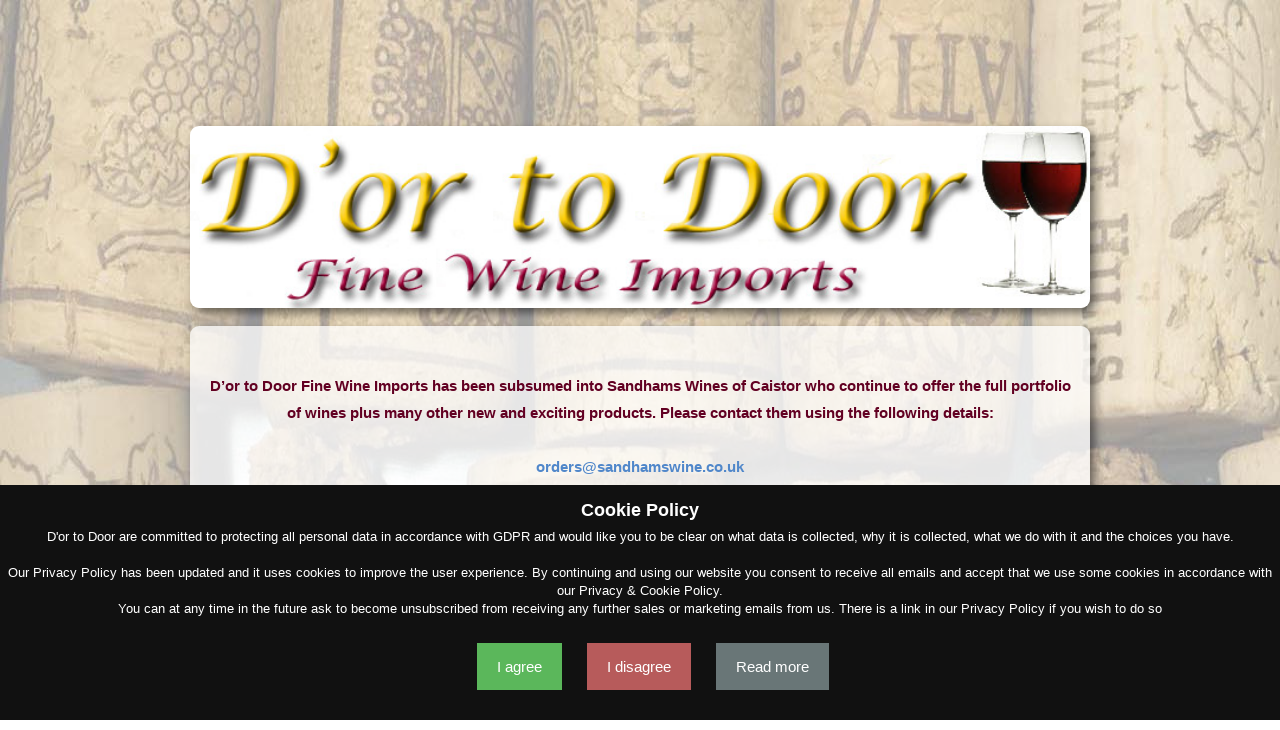

--- FILE ---
content_type: text/html
request_url: https://dortodoor.co.uk/
body_size: 4591
content:
<!DOCTYPE html>
<html lang="en-GB">

<head>
  <meta charset="utf-8">
  <meta name="viewport" content="width=device-width, initial-scale=1.0">
  <meta name="description" content="D'or to Door are a completely independent wine merchant, based in Lincolnshire and dedicated to searching out top quality wines at competitive prices. All of our wines are the best of their style and price range and will stand any comparison.

D'or to Door caters for general sales but are always available to discuss your wine needs, particularly if you wish to discuss matching our wines with food you are serving at a large event (weddings, large dinner parties, corporate events etc)

Whilst some of the wines on the list are sourced from other importers, the majority of the wines are imported direct from the grower by D'or to Door. We are now in a position to offer these fantastic bargains direct to you. All prices and details are shown in our secure on-line shop.">
  <meta name="keywords" content="Dor to Door,door to door,wine,Fine Wine Imports,Lincolnshire,Red,White,Rose,Sparkling,Fortified,Port,Wine,Wines,Champagne,drink,alcohol,party,gifts,wedding reception,champagne,Buy,East,Midlands,East Midlands,wine gifts,gifts,wedding,wedding presents,wedding present,australian,chilean,french,france,italy,Germany,New Zealand,Spain,Spanish,Portugal,Portuguese,Nottinghamshire,Humberside,Rutland,Cambridgeshire,Leicestershire">
  <meta name="generator" content="Responsive Site Designer 2.5.2425">
  <title>D'or to Door - Home</title>
  <link rel="stylesheet" href="css/coffeegrinder.min.css">
  <link rel="stylesheet" href="css/wireframe-theme.min.css">
  <link rel="icon" href="./Favicon/Favicon.png" type="image/png">
  <script>document.createElement( "picture" );</script>
  <script class="picturefill" async="async" src="js/picturefill.min.js"></script>
  <link rel="stylesheet" href="css/main.css">
  <link rel="stylesheet" href="https://fonts.googleapis.com/css?family=Roboto:400,b">
<!-- Start of the headers for !CoffeeCup Menu Builder -->
<meta charset="utf-8" />
<link rel='stylesheet' type='text/css' href ='DTD2019/stylesheets/menu_builder.css'/>
<link rel='stylesheet' type='text/css' href ='DTD2019/stylesheets/style.css'/>
<script type="text/javascript" src="DTD2019/js/jquery-1.8.2.min.js"></script>
<script type="text/javascript" src="DTD2019/js/modernizr-2.6.2-respond-1.1.0.min.js"></script>
<script type="text/javascript" src="DTD2019/js/tinynav.js"></script>
<script type="text/javascript" src="DTD2019/js/mb.js"></script>
<!-- End of the headers for !CoffeeCup Menu Builder -->


<!-- Start WOWSlider.com HEAD section -->
<link rel="stylesheet" type="text/css" href="engine2/style.css" />
<script type="text/javascript" src="engine2/jquery.js"></script>
<!-- End WOWSlider.com HEAD section -->


<!-- SMOOTH SCROLL -->
<script>
 $(document).ready(function(){

 $('a[href^="#"]').on('click', function(event) {
 var target = $( $(this).attr('href') );
 if( target.length ) {
 event.preventDefault();
 $('html, body').animate({
 scrollTop: target.offset().top
 }, 4000);
 }
 });

 });
 </script>
<!-- End of SMOOTH SCROLL -->
</head>

<body class="grid-1">
  <nav class="row nav-row" id="top">
    <div class="coffee-span-12 column-6 coffee-450-span-12 coffee-650-span-12">
      <div class="responsive-picture picture-3">
        <picture><img alt="Placeholder Picture" src="./Header%20Files/Header%202019.jpg">
        </picture>
      </div>
      <p class="paragraph paragraph-1"><span class="paragraph-text-2"><br><span class="paragraph-text-4">D’or to Door Fine Wine Imports has been subsumed into Sandhams Wines of Caistor who continue to offer the full portfolio of wines plus many other new and exciting products. Please contact them using the following details:</span><br><br><span class="paragraph-text-6"><a title="orders@sandhamswine.co.uk" href="mailto:orders@sandhamswine.co.uk" target="_blank" class="paragraph-text-3">orders@sandhamswine.co.uk</a><br><br><span class="paragraph-text-5">3 South Street, Caistor, Lincolnshire, England, LN7 6UB<br>Tel:- 0044 (0)1472 852118</span><br><a title="www.sandhamswine.co.uk" href="https://www.sandhamswine.co.uk/" target="_blank" class="paragraph-text-1">www.sandhamswine.co.uk</a>
        </span><br><br>
        </span>
      </p>
    </div>
  </nav>
  <script src="js/jquery.min.js"></script>
  <script src="js/outofview.js"></script>
<!--Start Cookie Script--> <script type="text/javascript" charset="UTF-8" src="//cookie-script.com/s/dfff688a69eb3a88b5ba0c6c757b475d.js"></script> <!--End Cookie Script-->
</body>

</html>

--- FILE ---
content_type: text/css
request_url: https://dortodoor.co.uk/css/coffeegrinder.min.css
body_size: 138660
content:
*{-moz-box-sizing:border-box;-webkit-box-sizing:border-box;box-sizing:border-box}@-ms-viewport{width:device-width}a,abbr,acronym,address,applet,article,aside,audio,b,big,blockquote,body,canvas,caption,center,cite,code,dd,del,details,dfn,div,dl,dt,em,embed,fieldset,figcaption,figure,footer,form,h1,h2,h3,h4,h5,h6,header,hgroup,html,i,iframe,img,ins,kbd,label,legend,li,mark,menu,nav,object,ol,output,p,pre,q,ruby,s,samp,section,small,span,strike,strong,sub,summary,sup,table,tbody,td,tfoot,th,thead,time,tr,tt,u,ul,var,video{margin:0;padding:0;border:0;font:inherit;font-size:100%;vertical-align:baseline}audio,canvas,video{display:inline-block}audio:not([controls]){display:none;height:0}[hidden]{display:none}html{line-height:1;font-size:100%;-ms-text-size-adjust:100%;-webkit-font-smoothing:antialiased;-webkit-text-size-adjust:100%}ol,ul{list-style:none}ul ul{font-size:100%}table{border-collapse:separate;border-spacing:0}caption,td,th{font-weight:400;vertical-align:middle}blockquote,q{quotes:none}blockquote:after,blockquote:before,q:after,q:before{content:"";content:none}a img,img{border:none;-ms-interpolation-mode:bicubic}svg:not(:root){overflow:hidden}article,aside,details,figcaption,figure,footer,header,hgroup,main,nav,section,summary{display:block}.clear{clear:both}img{max-width:100%;width:auto;height:auto;vertical-align:middle;border:0;-ms-intepolation-mode:bicubic}img.round{-o-border-radius:31.25em;-ms-border-radius:31.25em;-moz-border-radius:31.25em;-webkit-border-radius:31.25em;border-radius:31.25em;-moz-background-clip:padding;-webkit-background-clip:padding-box;background-clip:padding-box}img.framed{padding:4px;border:1px solid #eee;background:#fff;margin:.0625em .0625em .625em;-o-border-radius:.25em;-ms-border-radius:.25em;-moz-border-radius:.25em;-webkit-border-radius:.25em;border-radius:.25em;-moz-background-clip:padding;-webkit-background-clip:padding-box;background-clip:padding-box}.hide{display:none!important;visibility:hidden!important}.super-header{margin-top:0;width:100%}.super-header h1{font-size:3.39787em}.super-header h2{font-size:2.8315em}.centered{margin-left:auto;margin-right:auto}.inline{display:inline}.social-media{display:inline;margin-top:.625em}.social-media li{display:inline;padding:.125em}.no-bottom-margin{margin-bottom:0}.ir{background-color:transparent;border:0;overflow:hidden}.ir:before{content:"";display:block;width:0;height:150%}.hidden{display:none!important;visibility:hidden}.visuallyhidden{border:0;clip:rect(0 0 0 0);height:.0625em;margin:-.0625em;overflow:hidden;padding:0;position:absolute;width:.0625em}.visuallyhidden.focusable:active,.visuallyhidden.focusable:focus{clip:auto;height:auto;margin:0;overflow:visible;position:static;width:auto}.invisible{visibility:hidden}.clearfix:after,.clearfix:before{content:" ";display:table}.clearfix:after{clear:both}form{margin-bottom:1em}fieldset{border:1px solid silver;margin:0;padding:0}legend{border:0;padding:0;white-space:normal}button,input,select,textarea{margin:0;font-size:100%;vertical-align:middle}button,html input[type=button],input[type=reset],input[type=submit]{-webkit-appearance:button;cursor:pointer}input[type=color],input[type=date],input[type=datetime-local],input[type=datetime],input[type=email],input[type=month],input[type=number],input[type=password],input[type=search],input[type=tel],input[type=text],input[type=time],input[type=url],input[type=week],select,textarea{display:inline-block;color:#666;font-size:100%;margin:.1875em 0;vertical-align:middle;outline:0;cursor:text;border:1px solid #BFBFBF;width:100%;max-width:100%;padding:.5em .25em;-webkit-transition-property:border,box-shadow;-moz-transition-property:border,box-shadow;-o-transition-property:border,box-shadow;transition-property:border,box-shadow;-webkit-transition-duration:.1s;-moz-transition-duration:.1s;-o-transition-duration:.1s;transition-duration:.1s;-webkit-transition-timing-function:ease-in-ease-out;-moz-transition-timing-function:ease-in-ease-out;-o-transition-timing-function:ease-in-ease-out;transition-timing-function:ease-in-ease-out}input[type=color].small,input[type=date].small,input[type=datetime-local].small,input[type=datetime].small,input[type=email].small,input[type=month].small,input[type=number].small,input[type=password].small,input[type=search].small,input[type=tel].small,input[type=text].small,input[type=time].small,input[type=url].small,input[type=week].small,select.small,textarea.small{padding:.125em .375em;font-size:80%}input[type=color].large,input[type=date].large,input[type=datetime-local].large,input[type=datetime].large,input[type=email].large,input[type=month].large,input[type=number].large,input[type=password].large,input[type=search].large,input[type=tel].large,input[type=text].large,input[type=time].large,input[type=url].large,input[type=week].large,select.large,textarea.large{padding:.75em .4375em;font-size:110%}input[type=color]:focus,input[type=date]:focus,input[type=datetime-local]:focus,input[type=datetime]:focus,input[type=email]:focus,input[type=month]:focus,input[type=number]:focus,input[type=password]:focus,input[type=search]:focus,input[type=tel]:focus,input[type=text]:focus,input[type=time]:focus,input[type=url]:focus,input[type=week]:focus,textarea:focus{border:1px solid #787878;color:#444;outline:0;-moz-box-shadow:0 0 3px #787878 inset;-webkit-box-shadow:0 0 3px #787878 inset;box-shadow:0 0 3px #787878 inset}button[disabled],html input[disabled]{cursor:default}button::-moz-focus-inner,input::-moz-focus-inner{border:0;padding:0}input[type=checkbox],input[type=radio]{box-sizing:border-box;padding:0}input[type=file],input[type=file].large,input[type=file].small{border:none}textarea{overflow:auto;vertical-align:top}.input-number input{color:#454545;border:1px solid #dcdfe7}button,input{line-height:normal}button,select{text-transform:none}.button,a.button{display:inline-block;padding:.4375em .875em;margin:.1875em 0;line-height:1.25em;text-align:center;vertical-align:middle;cursor:pointer;color:#222;font-size:.8375em;background-color:#fff;border:1px solid rgba(0,0,0,.3);-o-border-radius:.25em;-ms-border-radius:.25em;-moz-border-radius:.25em;-webkit-border-radius:.25em;border-radius:.25em;-moz-background-clip:padding;-webkit-background-clip:padding-box;background-clip:padding-box;text-decoration:none;box-shadow:inset 0 1px 0 rgba(255,255,255,.5)}.button:hover,.button:link,.button:visited,a.button:hover,a.button:link,a.button:visited{color:#222;text-decoration:none}.button:active,a.button:active{-moz-box-shadow:0 0 10px rgba(0,0,0,.8) inset;-webkit-box-shadow:0 0 10px rgba(0,0,0,.8) inset;box-shadow:0 0 10px rgba(0,0,0,.8) inset;filter:progid:DXImageTransform.Microsoft.dropshadow(OffX=0px, OffY=0px, Color='#000');-ms-filter:"progid:DXImageTransform.Microsoft.dropshadow(OffX=0px, OffY=0px, Color='#000')"}.button.small,a.button.small{line-height:1.4;font-size:.6em;padding:.125em .875em}a.button:active,a.button:hover,a.button:link,a.button:visited{text-decoration:none}.button.large{padding:.8125em 1.875em;font-size:1em}.grey-button,a.grey-button{color:#fefefe;border:1px solid #343434;-moz-text-shadow:1px 1px 0 rgba(0,0,0,.3);-webkit-text-shadow:1px 1px 0 rgba(0,0,0,.3);text-shadow:1px 1px 0 rgba(0,0,0,.3);background-color:#656565;background-image:-webkit-gradient(linear,left top,left bottom,color-stop(0,#7f7f7f),color-stop(1,#656565));background-image:-webkit-linear-gradient(top,#7f7f7f,#656565);background-image:-moz-linear-gradient(top,#7f7f7f,#656565);background-image:-ms-linear-gradient(top,#7f7f7f,#656565);background-image:-o-linear-gradient(top,#7f7f7f,#656565);background-image:linear-gradient(top,bottom,#7f7f7f,#656565)}.grey-button:link,.grey-button:visited,a.grey-button:link,a.grey-button:visited{color:#fefefe}.grey-button:hover,a.grey-button:hover{color:#fefefe;background-color:#6d6d6d;background-image:-webkit-gradient(linear,left top,left bottom,color-stop(0,#868686),color-stop(1,#6d6d6d));background-image:-webkit-linear-gradient(top,#868686,#6d6d6d);background-image:-moz-linear-gradient(top,#868686,#6d6d6d);background-image:-ms-linear-gradient(top,#868686,#6d6d6d);background-image:-o-linear-gradient(top,#868686,#6d6d6d);background-image:linear-gradient(top,bottom,#868686,#6d6d6d)}.grey-button:active,a.grey-button:active{color:#fefefe}.lite-grey-button,a.lite-grey-button{color:#555;border:1px solid #9a9a9a;background-color:#f3f3f3;background-image:-webkit-gradient(linear,left top,left bottom,color-stop(0,#fff),color-stop(1,#f3f3f3));background-image:-webkit-linear-gradient(top,#fff,#f3f3f3);background-image:-moz-linear-gradient(top,#fff,#f3f3f3);background-image:-ms-linear-gradient(top,#fff,#f3f3f3);background-image:-o-linear-gradient(top,#fff,#f3f3f3);background-image:linear-gradient(top,bottom,#fff,#f3f3f3)}.lite-grey-button:link,.lite-grey-button:visited,a.lite-grey-button:link,a.lite-grey-button:visited{color:#555}.lite-grey-button:hover,a.lite-grey-button:hover{color:#555;background-color:#fbfbfb;background-image:-webkit-gradient(linear,left top,left bottom,color-stop(0,#fff),color-stop(1,#fbfbfb));background-image:-webkit-linear-gradient(top,#fff,#fbfbfb);background-image:-moz-linear-gradient(top,#fff,#fbfbfb);background-image:-ms-linear-gradient(top,#fff,#fbfbfb);background-image:-o-linear-gradient(top,#fff,#fbfbfb);background-image:linear-gradient(top,bottom,#fff,#fbfbfb)}.lite-grey-button:active,a.lite-grey-button:active{color:#555}.blue-button,a.blue-button{color:#e4f5f9;border:1px solid #1b6576;-moz-text-shadow:1px 1px 0 rgba(0,0,0,.3);-webkit-text-shadow:1px 1px 0 rgba(0,0,0,.3);text-shadow:1px 1px 0 rgba(0,0,0,.3);background-color:#2488a0;background-image:-webkit-gradient(linear,left top,left bottom,color-stop(0,#2dabca),color-stop(1,#2488a0));background-image:-webkit-linear-gradient(top,#2dabca,#2488a0);background-image:-moz-linear-gradient(top,#2dabca,#2488a0);background-image:-ms-linear-gradient(top,#2dabca,#2488a0);background-image:-o-linear-gradient(top,#2dabca,#2488a0);background-image:linear-gradient(top,bottom,#2dabca,#2488a0)}.blue-button:link,.blue-button:visited,a.blue-button:link,a.blue-button:visited{color:#e4f5f9}.blue-button:hover,a.blue-button:hover{color:#e4f5f9;background-color:#2793ac;background-image:-webkit-gradient(linear,left top,left bottom,color-stop(0,#35b3d2),color-stop(1,#2793ac));background-image:-webkit-linear-gradient(top,#35b3d2,#2793ac);background-image:-moz-linear-gradient(top,#35b3d2,#2793ac);background-image:-ms-linear-gradient(top,#35b3d2,#2793ac);background-image:-o-linear-gradient(top,#35b3d2,#2793ac);background-image:linear-gradient(top,bottom,#35b3d2,#2793ac)}.blue-button:active,a.blue-button:active{color:#e4f5f9}.black-button,a.black-button{color:#fefefe;border:1px solid #1a1a1a;-moz-text-shadow:1px 1px 0 rgba(0,0,0,.3);-webkit-text-shadow:1px 1px 0 rgba(0,0,0,.3);text-shadow:1px 1px 0 rgba(0,0,0,.3);background-color:#343434;background-image:-webkit-gradient(linear,left top,left bottom,color-stop(0,#4e4e4e),color-stop(1,#343434));background-image:-webkit-linear-gradient(top,#4e4e4e,#343434);background-image:-moz-linear-gradient(top,#4e4e4e,#343434);background-image:-ms-linear-gradient(top,#4e4e4e,#343434);background-image:-o-linear-gradient(top,#4e4e4e,#343434);background-image:linear-gradient(top,bottom,#4e4e4e,#343434)}.black-button:link,.black-button:visited,a.black-button:link,a.black-button:visited{color:#fefefe}.black-button:hover,a.black-button:hover{color:#fefefe;background-color:#3c3c3c;background-image:-webkit-gradient(linear,left top,left bottom,color-stop(0,#555),color-stop(1,#3c3c3c));background-image:-webkit-linear-gradient(top,#555,#3c3c3c);background-image:-moz-linear-gradient(top,#555,#3c3c3c);background-image:-ms-linear-gradient(top,#555,#3c3c3c);background-image:-o-linear-gradient(top,#555,#3c3c3c);background-image:linear-gradient(top,bottom,#555,#3c3c3c)}.black-button:active,a.black-button:active{color:#fefefe}.green-button,a.green-button{color:#fff;border:1px solid #154000;-moz-text-shadow:1px 1px 0 rgba(0,0,0,.3);-webkit-text-shadow:1px 1px 0 rgba(0,0,0,.3);text-shadow:1px 1px 0 rgba(0,0,0,.3);background-color:#267300;background-image:-webkit-gradient(linear,left top,left bottom,color-stop(0,#44b71e),color-stop(1,#267300));background-image:-webkit-linear-gradient(top,#44b71e,#267300);background-image:-moz-linear-gradient(top,#44b71e,#267300);background-image:-ms-linear-gradient(top,#44b71e,#267300);background-image:-o-linear-gradient(top,#44b71e,#267300);background-image:linear-gradient(top,bottom,#44b71e,#267300)}.green-button:link,.green-button:visited,a.green-button:link,a.green-button:visited{color:#fff}.green-button:hover,a.green-button:hover{color:#fff;background-color:#2e8d00;background-image:-webkit-gradient(linear,left top,left bottom,color-stop(0,#4ccd22),color-stop(1,#2e8d00));background-image:-webkit-linear-gradient(top,#4ccd22,#2e8d00);background-image:-moz-linear-gradient(top,#4ccd22,#2e8d00);background-image:-ms-linear-gradient(top,#4ccd22,#2e8d00);background-image:-o-linear-gradient(top,#4ccd22,#2e8d00);background-image:linear-gradient(top,bottom,#4ccd22,#2e8d00)}.green-button:active,a.green-button:active{color:#fff}.orange-button,a.orange-button{color:#fff;border:1px solid #c85100;-moz-text-shadow:1px 1px 0 rgba(0,0,0,.3);-webkit-text-shadow:1px 1px 0 rgba(0,0,0,.3);text-shadow:1px 1px 0 rgba(0,0,0,.3);background-color:#fb6600;background-image:-webkit-gradient(linear,left top,left bottom,color-stop(0,#ff9700),color-stop(1,#fb6600));background-image:-webkit-linear-gradient(top,#ff9700,#fb6600);background-image:-moz-linear-gradient(top,#ff9700,#fb6600);background-image:-ms-linear-gradient(top,#ff9700,#fb6600);background-image:-o-linear-gradient(top,#ff9700,#fb6600);background-image:linear-gradient(top,bottom,#ff9700,#fb6600)}.orange-button:link,.orange-button:visited,a.orange-button:link,a.orange-button:visited{color:#fff}.orange-button:hover,a.orange-button:hover{color:#fff;background-color:#ff7416;background-image:-webkit-gradient(linear,left top,left bottom,color-stop(0,#ffa11a),color-stop(1,#ff7416));background-image:-webkit-linear-gradient(top,#ffa11a,#ff7416);background-image:-moz-linear-gradient(top,#ffa11a,#ff7416);background-image:-ms-linear-gradient(top,#ffa11a,#ff7416);background-image:-o-linear-gradient(top,#ffa11a,#ff7416);background-image:linear-gradient(top,bottom,#ffa11a,#ff7416)}.orange-button:active,a.orange-button:active{color:#fff}.red-button,a.red-button{color:#fad0d2;border:1px solid #730c10;-moz-text-shadow:1px 1px 0 rgba(0,0,0,.3);-webkit-text-shadow:1px 1px 0 rgba(0,0,0,.3);text-shadow:1px 1px 0 rgba(0,0,0,.3);background-color:#a11117;background-image:-webkit-gradient(linear,left top,left bottom,color-stop(0,#cf161e),color-stop(1,#a11117));background-image:-webkit-linear-gradient(top,#cf161e,#a11117);background-image:-moz-linear-gradient(top,#cf161e,#a11117);background-image:-ms-linear-gradient(top,#cf161e,#a11117);background-image:-o-linear-gradient(top,#cf161e,#a11117);background-image:linear-gradient(top,bottom,#cf161e,#a11117)}.red-button:link,.red-button:visited,a.red-button:link,a.red-button:visited{color:#fad0d2}.red-button:hover,a.red-button:hover{color:#fad0d2;background-color:#af1219;background-image:-webkit-gradient(linear,left top,left bottom,color-stop(0,#dd1720),color-stop(1,#af1219));background-image:-webkit-linear-gradient(top,#dd1720,#af1219);background-image:-moz-linear-gradient(top,#dd1720,#af1219);background-image:-ms-linear-gradient(top,#dd1720,#af1219);background-image:-o-linear-gradient(top,#dd1720,#af1219);background-image:linear-gradient(top,bottom,#dd1720,#af1219)}.red-button:active,a.red-button:active{color:#fad0d2}.disabled{box-shadow:none!important;background-image:none!important;opacity:.7}.disabled:hover{cursor:default!important;box-shadow:none!important;background:none!important}.no-button{background:0 0;border:none;color:inherit;outline:0;-webkit-text-shadow:none;-moz-text-shadow:none;-o-text-shadow:none;text-shadow:none;-webkit-box-shadow:none;-moz-box-shadow:none;-o-box-shadow:none;box-shadow:none}.button-group{position:relative;display:inline-block;font-size:0}.button-group .button{position:relative;display:inline-block;margin:0;-o-border-radius:0;-ms-border-radius:0;-moz-border-radius:0;-webkit-border-radius:0;border-radius:0;-moz-background-clip:padding;-webkit-background-clip:padding-box;background-clip:padding-box}.button-group .button:first-child{-o-border-radius:.25em 0 0 .25em;-ms-border-radius:.25em 0 0 .25em;-moz-border-radius:.25em 0 0 .25em;-webkit-border-radius:.25em 0 0 .25em;border-radius:.25em 0 0 .25em;-moz-background-clip:padding;-webkit-background-clip:padding-box;background-clip:padding-box}.button-group .button:not(:last-child){border-right:none}.button-group .button:last-child{-o-border-radius:0 .25em .25em 0;-ms-border-radius:0 .25em .25em 0;-moz-border-radius:0 .25em .25em 0;-webkit-border-radius:0 .25em .25em 0;border-radius:0 .25em .25em 0;-moz-background-clip:padding;-webkit-background-clip:padding-box;background-clip:padding-box}input:focus+.hint,select:focus+.hint,textarea:focus+.hint{display:inline-block}input[type=date]::-webkit-inner-spin-button,input[type=date]::-webkit-outer-spin-button{display:none}blockquote,body,button,dd,div,dl,dt,form,h1,h2,h3,h4,h5,h6,input,li,ol,p,pre,select,td,textarea,th,ul{color:#222;direction:ltr;font-family:"Helvetica Neue",Helvetica,Helvetica,Arial,sans-serif;line-height:1.6}p{font-weight:400;font-size:.875em;line-height:1.6;margin:0 0 .625em}p.lead{font-size:1.09375em;line-height:1.6;margin-bottom:1em}p.note{color:#999;font-style:italic;font-size:80%}small{font-size:60%}aside p{font-size:.8125em;line-height:1.35;font-style:italic}.tiny{font-size:50%}.small{font-size:80%}.normal{font-size:100%}.large{font-size:120%}.x-large{font-size:140%}p a,p a:visited{line-height:inherit}.center,.centered{text-align:center}.truncate{white-space:nowrap;overflow:hidden;text-overflow:ellipsis;-o-text-overflow:ellipsis}a{color:#5087ca;text-decoration:none;line-height:inherit;-moz-transition:color .1s linear;-o-transition:color .1s linear;-ms-transition:color .1s linear;-webkit-transition:color .1s linear;transition:color .1s linear;outline:0!important}a:link{color:#5087ca;text-decoration:none}a:visited{color:#5087ca}a:hover{color:#366db1;text-decoration:none;outline:0}a:active{outline:0;color:#5087ca}a:focus{outline:0}h1{font-size:3.39787em;color:#222;text-rendering:optimizeLegibility;line-height:1.1;padding:0}h1.small{font-size:60%}h2{font-size:2.83156em;color:#222;text-rendering:optimizeLegibility;line-height:1.1;padding:0}h2.small{font-size:60%}h3{font-size:2.26525em;color:#222;text-rendering:optimizeLegibility;line-height:1.1;padding:0}h3.small{font-size:60%}h4{font-size:1.69894em;color:#222;text-rendering:optimizeLegibility;line-height:1.1;padding:0}h4.small{font-size:60%}h5{font-size:1.13262em;color:#222;text-rendering:optimizeLegibility;line-height:1.1;padding:0}h5.small{font-size:60%}h6{font-size:.56631em;color:#222;text-rendering:optimizeLegibility;line-height:1.1;padding:0}h6.small{font-size:60%}b,strong{font-weight:bolder}abbr{font-size:90%;color:#222;border-bottom:1px solid #ddd;cursor:help;text-transform:none}abbr acronym{text-transform:uppercase;font-size:90%;color:#222;border-bottom:1px solid #ddd;cursor:help}abbr[title]{border-bottom:1px solid #ddd}dfn,em,i{font-style:italic}sub{position:relative;font-size:75%;line-height:0;vertical-align:baseline;bottom:-.25em}sup{position:relative;font-size:75%;line-height:0;vertical-align:baseline;top:-.5em}hr{-moz-box-sizing:content-box;box-sizing:content-box;clear:both;margin:1.375em 0 1.3125em;height:0;border:solid #ddd;border-width:1px 0 0}mark{background:#ff0;color:#000}code,kbd,pre,samp{font-family:"courier new",courier,monospace;font-size:.75em;color:#444;margin:1em 0 1.5em;padding:1em}pre{white-space:pre;white-space:pre-wrap;word-wrap:break-word;overflow:auto;padding:.625em}code{white-space:pre;white-space:pre-wrap;white-space:pre-line;white-space:-pre-wrap;white-space:-o-pre-wrap;white-space:-moz-pre-wrap;white-space:-hp-pre-wrap;word-wrap:break-word}q{quotes:none}q:after,q:before{content:'';content:none}ol{line-height:1.6;margin-bottom:1em;list-style-position:inside}ol.decimal{list-style-position:outside;list-style-type:decimal}ol.decimal li ul{list-style-type:inherit}ul{line-height:1.6;list-style-position:inside;margin-left:0;margin-bottom:0}ul li ol,ul li ul{margin-left:0;margin-bottom:0}ul li a{padding:.5em .25em}ul.hiragana{list-style-type:hiragana}ul.hiragana li ul{list-style-type:inherit}ul.square{list-style-type:square}ul.square li ul{list-style-type:inherit}ul.disc{list-style-type:disc}ul.disc li ul{list-style-type:inherit}ul.circle{list-style-type:circle}ul.circle li ul{list-style-type:inherit}ul.no-bullet{list-style-type:none}ul.large li{line-height:1.3125em}ol li ol,ol li ul{margin-left:0;margin-bottom:0}.tooltip-inner{max-width:250px;padding:3px 8px;color:#fff;text-align:center;text-decoration:none;background-color:#000;-o-border-radius:4px;-ms-border-radius:4px;-moz-border-radius:4px;-webkit-border-radius:4px;border-radius:4px;-moz-background-clip:padding;-webkit-background-clip:padding-box;background-clip:padding-box}.tooltip-arrow{position:absolute;width:0;height:0;border-color:transparent;border-style:solid}.tooltip{position:absolute;z-index:1000;display:block;padding:5px;font-size:80%;opacity:0;visibility:visible;margin:6px}.tooltip.north .tooltip-arrow{bottom:0;left:50%;margin-left:-5px;border-top-color:#000;border-width:5px 5px 0}.tooltip.east .tooltip-arrow{left:0;top:50%;margin-top:-5px;border-right-color:#000;border-width:5px 5px 5px 0}.tooltip.south .tooltip-arrow{top:0;left:50%;margin-left:-5px;border-bottom-color:#000;border-width:0 5px 5px}.tooltip.west .tooltip-arrow{right:0;top:50%;margin-top:-5px;border-left-color:#000;border-width:5px 0 5px 5px}.popover{position:absolute;top:0;left:0;z-index:1000;max-width:276px;padding:1px;text-align:left;background-color:#fff;border:1px solid #ccc;border:1px solid rgba(0,0,0,.2);-o-border-radius:6px;-ms-border-radius:6px;-moz-border-radius:6px;-webkit-border-radius:6px;border-radius:6px;-moz-background-clip:padding;-webkit-background-clip:padding-box;background-clip:padding-box;white-space:normal}.popover.north{margin-top:-10px}.popover.east{margin-left:10px}.popover.south{margin-top:10px}.popover.west{margin-left:-10px}.popover-title{margin:0;padding:8px 14px;font-size:14px;font-weight:400;line-height:18px;background-color:#fefefe;border-bottom:1px solid #f1f1f1;-o-border-radius:5px 5px 0 0;-ms-border-radius:5px 5px 0 0;-moz-border-radius:5px 5px 0 0;-webkit-border-radius:5px 5px 0 0;border-radius:5px 5px 0 0;-moz-background-clip:padding;-webkit-background-clip:padding-box;background-clip:padding-box}.popover-title:empty{display:none}.popover-content{padding:9px 14px}.popover .popover-arrow,.popover .popover-arrow:after{position:absolute;display:block;width:0;height:0;border-color:transparent;border-style:solid}.popover .popover-arrow{border-width:11px}.popover .popover-arrow:after{border-width:10px;content:""}.popover.north .popover-arrow{left:50%;margin-left:-11px;border-bottom-width:0;border-top-color:#ccc;bottom:-11px}.popover.north .popover-arrow:after{bottom:1px;margin-left:-10px;border-bottom-width:0;border-top-color:#fff}.popover.east .popover-arrow{top:50%;left:-11px;margin-top:-11px;border-left-width:0;border-right-color:#ccc}.popover.east .popover-arrow:after{left:1px;bottom:-10px;border-left-width:0;border-right-color:#fff}.popover.south .popover-arrow{left:50%;margin-left:-11px;border-top-width:0;border-bottom-color:#ccc;top:-11px}.popover.south .popover-arrow:after{top:1px;margin-left:-10px;border-top-width:0;border-bottom-color:#fff}.popover.west .popover-arrow{top:50%;right:-11px;margin-top:-11px;border-right-width:0;border-left-color:#ccc}.popover.west .popover-arrow:after{right:1px;border-right-width:0;border-left-color:#fff;bottom:-10px}.tag{-o-border-radius:4px;-ms-border-radius:4px;-moz-border-radius:4px;-webkit-border-radius:4px;border-radius:4px;-moz-background-clip:padding;-webkit-background-clip:padding-box;background-clip:padding-box;-moz-text-shadow:0 -1px 0 rgba(0,0,0,.2);-webkit-text-shadow:0 -1px 0 rgba(0,0,0,.2);text-shadow:0 -1px 0 rgba(0,0,0,.2);border:0;font-size:65%;font-weight:600;padding:.2em .625em;vertical-align:middle;display:inline;white-space:nowrap}.tag.large{font-size:100%;padding:.4375em .875em}.grey-tag{color:#fefefe;background-color:#989898}.lite-grey-tag{color:#555;background-color:#f3f3f3}.blue-tag{color:#fefefe;background-color:#52bed8}.red-tag{color:#fefefe;background-color:#dc534c}.green-tag{color:#fefefe;background-color:#58b958}.orange-tag{color:#fefefe;background-color:#ffa262}.black-tag{color:#fefefe;background-color:#343434}.panel{-o-border-radius:4px;-ms-border-radius:4px;-moz-border-radius:4px;-webkit-border-radius:4px;border-radius:4px;-moz-background-clip:padding;-webkit-background-clip:padding-box;background-clip:padding-box;background-color:#efefef;background-image:-webkit-gradient(linear,left top,left bottom,color-stop(0,#fefefe),color-stop(1,#efefef));background-image:-webkit-linear-gradient(top,#fefefe,#efefef);background-image:-moz-linear-gradient(top,#fefefe,#efefef);background-image:-ms-linear-gradient(top,#fefefe,#efefef);background-image:-o-linear-gradient(top,#fefefe,#efefef);background-image:linear-gradient(top,bottom,#fefefe,#efefef);-webkit-box-shadow:0 0 5px 1px rgba(0,0,0,.3) inset,0 0 0 1px rgba(0,0,0,.05) inset;-moz-box-shadow:0 0 5px 1px rgba(0,0,0,.3) inset,0 0 0 1px rgba(0,0,0,.05) inset;box-shadow:0 0 5px 1px rgba(0,0,0,.3) inset,0 0 0 1px rgba(0,0,0,.05) inset}.dark-orange-panel{background-color:#fd6300;background-image:-webkit-gradient(linear,left top,left bottom,color-stop(0,#f17702),color-stop(1,#fd6300));background-image:-webkit-linear-gradient(top,#f17702,#fd6300);background-image:-moz-linear-gradient(top,#f17702,#fd6300);background-image:-ms-linear-gradient(top,#f17702,#fd6300);background-image:-o-linear-gradient(top,#f17702,#fd6300);background-image:linear-gradient(top,bottom,#f17702,#fd6300)}.orange-panel{background-color:#ec7402;background-image:-webkit-gradient(linear,left top,left bottom,color-stop(0,#ff9e00),color-stop(1,#ec7402));background-image:-webkit-linear-gradient(top,#ff9e00,#ec7402);background-image:-moz-linear-gradient(top,#ff9e00,#ec7402);background-image:-ms-linear-gradient(top,#ff9e00,#ec7402);background-image:-o-linear-gradient(top,#ff9e00,#ec7402);background-image:linear-gradient(top,bottom,#ff9e00,#ec7402)}.orange-panel p{color:#f3fffd;-moz-text-shadow:0 1px 0 rgba(0,0,0,.4);-webkit-text-shadow:0 1px 0 rgba(0,0,0,.4);text-shadow:0 1px 0 rgba(0,0,0,.4)}.grey-panel{background-color:#bfbfbf;background-image:-webkit-gradient(linear,left top,left bottom,color-stop(0,#d8d8d8),color-stop(1,#bfbfbf));background-image:-webkit-linear-gradient(top,#d8d8d8,#bfbfbf);background-image:-moz-linear-gradient(top,#d8d8d8,#bfbfbf);background-image:-ms-linear-gradient(top,#d8d8d8,#bfbfbf);background-image:-o-linear-gradient(top,#d8d8d8,#bfbfbf);background-image:linear-gradient(top,bottom,#d8d8d8,#bfbfbf)}.dark-grey-panel{background-color:#707070;background-image:-webkit-gradient(linear,left top,left bottom,color-stop(0,#8a8a8a),color-stop(1,#707070));background-image:-webkit-linear-gradient(top,#8a8a8a,#707070);background-image:-moz-linear-gradient(top,#8a8a8a,#707070);background-image:-ms-linear-gradient(top,#8a8a8a,#707070);background-image:-o-linear-gradient(top,#8a8a8a,#707070);background-image:linear-gradient(top,bottom,#8a8a8a,#707070)}.white-panel{background-color:#FFF;border:1px solid #e6e6e6;-o-border-radius:.25em;-ms-border-radius:.25em;-moz-border-radius:.25em;-webkit-border-radius:.25em;border-radius:.25em;-moz-background-clip:padding;-webkit-background-clip:padding-box;background-clip:padding-box}.blue-radial-panel{background:#2ba6de;background:-moz-radial-gradient(center,ellipse cover,#2ba6de 0,#0056ce 100%);background:-webkit-gradient(radial,center center,0,center center,100%,color-stop(0%,#2ba6de),color-stop(100%,#0056ce));background:-webkit-radial-gradient(center,ellipse cover,#2ba6de 0,#0056ce 100%);background:-o-radial-gradient(center,ellipse cover,#2ba6de 0,#0056ce 100%);background:-ms-radial-gradient(center,ellipse cover,#2ba6de 0,#0056ce 100%);background:radial-gradient(ellipse at center,#2ba6de 0,#0056ce 100%);filter:progid:DXImageTransform.Microsoft.gradient(startColorstr='#2ba6de', endColorstr='#0056ce', GradientType=1)}.purple-radial-panel{background:#5b7ca7;background:-moz-radial-gradient(center,ellipse cover,#5b7ca7 0,#365695 100%);background:-webkit-gradient(radial,center center,0,center center,100%,color-stop(0%,#5b7ca7),color-stop(100%,#365695));background:-webkit-radial-gradient(center,ellipse cover,#5b7ca7 0,#365695 100%);background:-o-radial-gradient(center,ellipse cover,#5b7ca7 0,#365695 100%);background:-ms-radial-gradient(center,ellipse cover,#5b7ca7 0,#365695 100%);background:radial-gradient(ellipse at center,#5b7ca7 0,#365695 100%);filter:progid:DXImageTransform.Microsoft.gradient(startColorstr='#5b7ca7', endColorstr='#365695', GradientType=1)}.modal-box{display:none;visibility:hidden;top:100px;left:50%;position:absolute;margin-left:-16.25em;width:32.5em;z-index:320;background:#dedede;-o-border-radius:.25em;-ms-border-radius:.25em;-moz-border-radius:.25em;-webkit-border-radius:.25em;border-radius:.25em;-moz-background-clip:padding;-webkit-background-clip:padding-box;background-clip:padding-box;-moz-box-shadow:1px 1px 5px rgba(0,0,0,.2);-webkit-box-shadow:1px 1px 5px rgba(0,0,0,.2);box-shadow:1px 1px 5px rgba(0,0,0,.2)}@media screen and (max-width:48em){.modal-box{position:fixed;right:1.25em;left:1.25em;width:auto;margin:0}}@media screen and (max-width:30em){.modal-box{left:.625em;right:.625em}}.modal-box .modal-header{padding:.5625em .9375em}.modal-box .modal-header h3{font-size:1em;padding-top:.375em}.modal-box .modal-header .close{float:right;color:#222;-moz-text-shadow:1px 1px 5px #fff;-webkit-text-shadow:1px 1px 5px #fff;text-shadow:1px 1px 5px #fff;opacity:.3}.modal-box .modal-header .close:hover{cursor:pointer;opacity:.7}.modal-box .modal-header button.close{background:0 0;border:none}.modal-box .modal-body{padding:.5625em .9375em}.modal-box .modal-footer{padding:.5625em .9375em .9375em}.curtain{position:fixed;top:0;left:0;bottom:0;right:0;background:#000;background:rgba(0,0,0,.5);display:none}@font-face{font-family:coffeecup-font-icons;src:url(../fonts/coffeecup-font-icons.eot?cc-w484d8);src:url(../fonts/coffeecup-font-icons.eot?#iefixcc-w484d8) format('embedded-opentype'),url(../fonts/coffeecup-font-icons.woff?cc-w484d8) format('woff'),url(../fonts/coffeecup-font-icons.ttf?cc-w484d8) format('truetype'),url(../fonts/coffeecup-font-icons.svg?cc-w484d8#coffeecup-font-icons) format('svg');font-weight:400;font-style:normal}[class*=coffeecup-icons-]{font-family:coffeecup-font-icons;speak:none;font-weight:400;font-style:normal;text-decoration:inherit;-webkit-font-smoothing:antialiased;display:inline;width:auto;height:auto;line-height:1.7;vertical-align:baseline;background-image:none;background-position:0 0;background-repeat:repeat;margin-top:0}[class*=coffeecup-icons-]:before{text-decoration:inherit;display:inline-block;speak:none}a [class*=coffeecup-icons-]{display:inline-block}.coffeecup-icons-large:before{vertical-align:-10%;font-size:1.3333333333333333em}.button [class*=" coffeecup-icons-"],.button [class^=coffeecup-icons-],.nav [class*=" coffeecup-icons-"],.nav [class^=coffeecup-icons-]{display:inline}.button [class*=" coffeecup-icons-"].coffeecup-icons-large,.button [class^=coffeecup-icons-].coffeecup-icons-large,.nav [class*=" coffeecup-icons-"].coffeecup-icons-large,.nav [class^=coffeecup-icons-].coffeecup-icons-large{line-height:.9em}.button [class*=" coffeecup-icons-"].coffeecup-icons-spin,.button [class^=coffeecup-icons-].coffeecup-icons-spin,.nav [class*=" coffeecup-icons-"].coffeecup-icons-spin,.nav [class^=coffeecup-icons-].coffeecup-icons-spin{display:inline-block}.nav li [class*=" coffeecup-icons-"],.nav li [class^=coffeecup-icons-],li [class*=" coffeecup-icons-"],li [class^=coffeecup-icons-]{display:inline-block;width:1.25em;text-align:center}.nav li [class*=" coffeecup-icons-"].coffeecup-icons-large,.nav li [class^=coffeecup-icons-].coffeecup-icons-large,li [class*=" coffeecup-icons-"].coffeecup-icons-large,li [class^=coffeecup-icons-].coffeecup-icons-large{width:1.5625em}ul.icons{list-style-type:none;text-indent:-.75em}ul.icons li [class*=" coffeecup-icons-"],ul.icons li [class^=coffeecup-icons-]{width:.75em}.coffeecup-icons-muted{color:#eee}.coffeecup-icons-border{border:1px solid #eee;padding:.2em .25em .15em;-o-border-radius:3px;-ms-border-radius:3px;-moz-border-radius:3px;-webkit-border-radius:3px;border-radius:3px;-moz-background-clip:padding;-webkit-background-clip:padding-box;background-clip:padding-box}.coffeecup-icons-2x{font-size:2em}.coffeecup-icons-2x.coffeecup-icons-border{border-width:2px;-o-border-radius:.25em;-ms-border-radius:.25em;-moz-border-radius:.25em;-webkit-border-radius:.25em;border-radius:.25em;-moz-background-clip:padding;-webkit-background-clip:padding-box;background-clip:padding-box}.coffeecup-icons-3x{font-size:3em}.coffeecup-icons-3x.coffeecup-icons-border{border-width:3px;-o-border-radius:.3125em;-ms-border-radius:.3125em;-moz-border-radius:.3125em;-webkit-border-radius:.3125em;border-radius:.3125em;-moz-background-clip:padding;-webkit-background-clip:padding-box;background-clip:padding-box}.coffeecup-icons-4x{font-size:4em}.coffeecup-icons-4x.coffeecup-icons-border{border-width:4px;-o-border-radius:.375em;-ms-border-radius:.375em;-moz-border-radius:.375em;-webkit-border-radius:.375em;border-radius:.375em;-moz-background-clip:padding;-webkit-background-clip:padding-box;background-clip:padding-box}[class*=" coffeecup-icons-"].left,[class^=coffeecup-icons-].left{margin-right:.3em}[class*=" coffeecup-icons-"].right,[class^=coffeecup-icons-].right{margin-left:.3em}.button [class*=" coffeecup-icons-"].left.coffeecup-icons-2x,.button [class*=" coffeecup-icons-"].right.coffeecup-icons-2x,.button [class^=coffeecup-icons-].left.coffeecup-icons-2x,.button [class^=coffeecup-icons-].right.coffeecup-icons-2x{margin-top:.18em}.button [class*=" coffeecup-icons-"].coffeecup-icons-spin.coffeecup-icons-large,.button [class^=coffeecup-icons-].coffeecup-icons-spin.coffeecup-icons-large{line-height:.8em}.button.small [class*=" coffeecup-icons-"].left.coffeecup-icons-2x,.button.small [class*=" coffeecup-icons-"].right.coffeecup-icons-2x,.button.small [class^=coffeecup-icons-].left.coffeecup-icons-2x,.button.small [class^=coffeecup-icons-].right.coffeecup-icons-2x{margin-top:.25em}.button.large [class*=" coffeecup-icons-"],.button.large [class^=coffeecup-icons-]{margin-top:0}.button.large [class*=" coffeecup-icons-"].left.coffeecup-icons-2x,.button.large [class*=" coffeecup-icons-"].right.coffeecup-icons-2x,.button.large [class^=coffeecup-icons-].left.coffeecup-icons-2x,.button.large [class^=coffeecup-icons-].right.coffeecup-icons-2x{margin-top:.005em}.button.large [class*=" coffeecup-icons-"].left.coffeecup-icons-2x,.button.large [class^=coffeecup-icons-].left.coffeecup-icons-2x{margin-right:.2em}.button.large [class*=" coffeecup-icons-"].right.coffeecup-icons-2x,.button.large [class^=coffeecup-icons-].right.coffeecup-icons-2x{margin-left:.2em}.coffeecup-icons-spin{display:inline-block;-moz-animation:spin 2s infinite linear;-o-animation:spin 2s infinite linear;-webkit-animation:spin 2s infinite linear;animation:spin 2s infinite linear}@-moz-keyframes spin{0%{-moz-transform:rotate(0deg)}100%{-moz-transform:rotate(359deg)}}@-webkit-keyframes spin{0%{-webkit-transform:rotate(0deg)}100%{-webkit-transform:rotate(359deg)}}@-o-keyframes spin{0%{-o-transform:rotate(0deg)}100%{-o-transform:rotate(359deg)}}@-ms-keyframes spin{0%{-ms-transform:rotate(0deg)}100%{-ms-transform:rotate(359deg)}}@keyframes spin{0%{transform:rotate(0deg)}100%{transform:rotate(359deg)}}@-moz-document url-prefix(){.coffeecup-icons-spin{height:.9em}.btn .coffeecup-icons-spin{height:auto}.coffeecup-icons-spin.coffeecup-icons-large{height:1.25em}.btn .coffeecup-icons-spin.coffeecup-icons-large{height:.75em}}.coffeecup-icons-home:before{content:"\e900"}.coffeecup-icons-home2:before{content:"\e901"}.coffeecup-icons-home3:before{content:"\e902"}.coffeecup-icons-home4:before{content:"\e903"}.coffeecup-icons-home5:before{content:"\e904"}.coffeecup-icons-home6:before{content:"\e905"}.coffeecup-icons-home7:before{content:"\e906"}.coffeecup-icons-home8:before{content:"\e907"}.coffeecup-icons-home9:before{content:"\e908"}.coffeecup-icons-office:before{content:"\e909"}.coffeecup-icons-city:before{content:"\e90a"}.coffeecup-icons-newspaper:before{content:"\e90b"}.coffeecup-icons-magazine:before{content:"\e90c"}.coffeecup-icons-design:before{content:"\e90d"}.coffeecup-icons-pencil:before{content:"\e90e"}.coffeecup-icons-pencil2:before{content:"\e90f"}.coffeecup-icons-pencil3:before{content:"\e910"}.coffeecup-icons-pencil4:before{content:"\e911"}.coffeecup-icons-pencil5:before{content:"\e912"}.coffeecup-icons-pencil6:before{content:"\e913"}.coffeecup-icons-pencil7:before{content:"\e914"}.coffeecup-icons-eraser:before{content:"\e915"}.coffeecup-icons-eraser2:before{content:"\e916"}.coffeecup-icons-eraser3:before{content:"\e917"}.coffeecup-icons-quill:before{content:"\e918"}.coffeecup-icons-quill2:before{content:"\e919"}.coffeecup-icons-quill3:before{content:"\e91a"}.coffeecup-icons-quill4:before{content:"\e91b"}.coffeecup-icons-pen:before{content:"\e91c"}.coffeecup-icons-pen-plus:before{content:"\e91d"}.coffeecup-icons-pen-minus:before{content:"\e91e"}.coffeecup-icons-pen2:before{content:"\e91f"}.coffeecup-icons-pen3:before{content:"\e920"}.coffeecup-icons-pen4:before{content:"\e921"}.coffeecup-icons-pen5:before{content:"\e922"}.coffeecup-icons-marker:before{content:"\e923"}.coffeecup-icons-marker2:before{content:"\e924"}.coffeecup-icons-blog:before{content:"\e925"}.coffeecup-icons-blog2:before{content:"\e926"}.coffeecup-icons-pen6:before{content:"\e927"}.coffeecup-icons-brush:before{content:"\e928"}.coffeecup-icons-spray:before{content:"\e929"}.coffeecup-icons-palette:before{content:"\e92a"}.coffeecup-icons-palette2:before{content:"\e92b"}.coffeecup-icons-color-sampler:before{content:"\e92c"}.coffeecup-icons-toggle:before{content:"\e92d"}.coffeecup-icons-bucket:before{content:"\e92e"}.coffeecup-icons-bucket2:before{content:"\e92f"}.coffeecup-icons-gradient:before{content:"\e930"}.coffeecup-icons-eyedropper:before{content:"\e931"}.coffeecup-icons-eyedropper2:before{content:"\e932"}.coffeecup-icons-eyedropper3:before{content:"\e933"}.coffeecup-icons-droplet:before{content:"\e934"}.coffeecup-icons-droplet2:before{content:"\e935"}.coffeecup-icons-droplet-contrast:before{content:"\e936"}.coffeecup-icons-color-clear:before{content:"\e937"}.coffeecup-icons-paint-format:before{content:"\e938"}.coffeecup-icons-stamp:before{content:"\e939"}.coffeecup-icons-images:before{content:"\e93a"}.coffeecup-icons-image:before{content:"\e93b"}.coffeecup-icons-image2:before{content:"\e93c"}.coffeecup-icons-image-compare:before{content:"\e93d"}.coffeecup-icons-images2:before{content:"\e93e"}.coffeecup-icons-image3:before{content:"\e93f"}.coffeecup-icons-images3:before{content:"\e940"}.coffeecup-icons-image4:before{content:"\e941"}.coffeecup-icons-image5:before{content:"\e942"}.coffeecup-icons-image6:before{content:"\e943"}.coffeecup-icons-camera:before{content:"\e944"}.coffeecup-icons-camera2:before{content:"\e945"}.coffeecup-icons-camera3:before{content:"\e946"}.coffeecup-icons-shutter:before{content:"\e947"}.coffeecup-icons-headphones:before{content:"\e948"}.coffeecup-icons-headset:before{content:"\e949"}.coffeecup-icons-music:before{content:"\e94a"}.coffeecup-icons-music2:before{content:"\e94b"}.coffeecup-icons-music3:before{content:"\e94c"}.coffeecup-icons-music4:before{content:"\e94d"}.coffeecup-icons-music5:before{content:"\e94e"}.coffeecup-icons-music6:before{content:"\e94f"}.coffeecup-icons-album:before{content:"\e950"}.coffeecup-icons-cassette:before{content:"\e951"}.coffeecup-icons-tape:before{content:"\e952"}.coffeecup-icons-piano:before{content:"\e953"}.coffeecup-icons-guitar:before{content:"\e954"}.coffeecup-icons-trumpet:before{content:"\e955"}.coffeecup-icons-speakers:before{content:"\e956"}.coffeecup-icons-play:before{content:"\e957"}.coffeecup-icons-play2:before{content:"\e958"}.coffeecup-icons-clapboard-play:before{content:"\e959"}.coffeecup-icons-clapboard:before{content:"\e95a"}.coffeecup-icons-media:before{content:"\e95b"}.coffeecup-icons-presentation:before{content:"\e95c"}.coffeecup-icons-movie:before{content:"\e95d"}.coffeecup-icons-film:before{content:"\e95e"}.coffeecup-icons-film2:before{content:"\e95f"}.coffeecup-icons-film3:before{content:"\e960"}.coffeecup-icons-film4:before{content:"\e961"}.coffeecup-icons-video-camera:before{content:"\e962"}.coffeecup-icons-video-camera2:before{content:"\e963"}.coffeecup-icons-video-camera-slash:before{content:"\e964"}.coffeecup-icons-video-camera3:before{content:"\e965"}.coffeecup-icons-video-camera4:before{content:"\e966"}.coffeecup-icons-video-camera-slash2:before{content:"\e967"}.coffeecup-icons-video-camera5:before{content:"\e968"}.coffeecup-icons-recording:before{content:"\e969"}.coffeecup-icons-dice:before{content:"\e96a"}.coffeecup-icons-gamepad:before{content:"\e96b"}.coffeecup-icons-gamepad2:before{content:"\e96c"}.coffeecup-icons-gamepad3:before{content:"\e96d"}.coffeecup-icons-pacman:before{content:"\e96e"}.coffeecup-icons-spades:before{content:"\e96f"}.coffeecup-icons-clubs:before{content:"\e970"}.coffeecup-icons-diamonds:before{content:"\e971"}.coffeecup-icons-chess-king:before{content:"\e972"}.coffeecup-icons-chess-queen:before{content:"\e973"}.coffeecup-icons-chess-rock:before{content:"\e974"}.coffeecup-icons-chess-bishop:before{content:"\e975"}.coffeecup-icons-chess-knight:before{content:"\e976"}.coffeecup-icons-chess-pawn:before{content:"\e977"}.coffeecup-icons-chess:before{content:"\e978"}.coffeecup-icons-bullhorn:before{content:"\e979"}.coffeecup-icons-megaphone:before{content:"\e97a"}.coffeecup-icons-new:before{content:"\e97b"}.coffeecup-icons-connection:before{content:"\e97c"}.coffeecup-icons-connection2:before{content:"\e97d"}.coffeecup-icons-connection3:before{content:"\e97e"}.coffeecup-icons-connection4:before{content:"\e97f"}.coffeecup-icons-podcast:before{content:"\e980"}.coffeecup-icons-station:before{content:"\e981"}.coffeecup-icons-station2:before{content:"\e982"}.coffeecup-icons-antenna:before{content:"\e983"}.coffeecup-icons-satellite-dish:before{content:"\e984"}.coffeecup-icons-satellite-dish2:before{content:"\e985"}.coffeecup-icons-feed:before{content:"\e986"}.coffeecup-icons-podcast2:before{content:"\e987"}.coffeecup-icons-antenna2:before{content:"\e988"}.coffeecup-icons-mic:before{content:"\e989"}.coffeecup-icons-mic-off:before{content:"\e98a"}.coffeecup-icons-mic2:before{content:"\e98b"}.coffeecup-icons-mic-off2:before{content:"\e98c"}.coffeecup-icons-mic3:before{content:"\e98d"}.coffeecup-icons-mic4:before{content:"\e98e"}.coffeecup-icons-mic5:before{content:"\e98f"}.coffeecup-icons-book:before{content:"\e990"}.coffeecup-icons-book2:before{content:"\e991"}.coffeecup-icons-book-play:before{content:"\e992"}.coffeecup-icons-book3:before{content:"\e993"}.coffeecup-icons-bookmark:before{content:"\e994"}.coffeecup-icons-books:before{content:"\e995"}.coffeecup-icons-archive:before{content:"\e996"}.coffeecup-icons-reading:before{content:"\e997"}.coffeecup-icons-library:before{content:"\e998"}.coffeecup-icons-library2:before{content:"\e999"}.coffeecup-icons-graduation:before{content:"\e99a"}.coffeecup-icons-file-text:before{content:"\e99b"}.coffeecup-icons-profile:before{content:"\e99c"}.coffeecup-icons-file-empty:before{content:"\e99d"}.coffeecup-icons-file-empty2:before{content:"\e99e"}.coffeecup-icons-files-empty:before{content:"\e99f"}.coffeecup-icons-files-empty2:before{content:"\e9a0"}.coffeecup-icons-file-plus:before{content:"\e9a1"}.coffeecup-icons-file-plus2:before{content:"\e9a2"}.coffeecup-icons-file-minus:before{content:"\e9a3"}.coffeecup-icons-file-minus2:before{content:"\e9a4"}.coffeecup-icons-file-download:before{content:"\e9a5"}.coffeecup-icons-file-download2:before{content:"\e9a6"}.coffeecup-icons-file-upload:before{content:"\e9a7"}.coffeecup-icons-file-upload2:before{content:"\e9a8"}.coffeecup-icons-file-check:before{content:"\e9a9"}.coffeecup-icons-file-check2:before{content:"\e9aa"}.coffeecup-icons-file-eye:before{content:"\e9ab"}.coffeecup-icons-file-eye2:before{content:"\e9ac"}.coffeecup-icons-file-text2:before{content:"\e9ad"}.coffeecup-icons-file-text3:before{content:"\e9ae"}.coffeecup-icons-file-picture:before{content:"\e9af"}.coffeecup-icons-file-picture2:before{content:"\e9b0"}.coffeecup-icons-file-music:before{content:"\e9b1"}.coffeecup-icons-file-music2:before{content:"\e9b2"}.coffeecup-icons-file-play:before{content:"\e9b3"}.coffeecup-icons-file-play2:before{content:"\e9b4"}.coffeecup-icons-file-video:before{content:"\e9b5"}.coffeecup-icons-file-video2:before{content:"\e9b6"}.coffeecup-icons-copy:before{content:"\e9b7"}.coffeecup-icons-copy2:before{content:"\e9b8"}.coffeecup-icons-file-zip:before{content:"\e9b9"}.coffeecup-icons-file-zip2:before{content:"\e9ba"}.coffeecup-icons-file-xml:before{content:"\e9bb"}.coffeecup-icons-file-xml2:before{content:"\e9bc"}.coffeecup-icons-file-css:before{content:"\e9bd"}.coffeecup-icons-file-css2:before{content:"\e9be"}.coffeecup-icons-file-presentation:before{content:"\e9bf"}.coffeecup-icons-file-presentation2:before{content:"\e9c0"}.coffeecup-icons-file-stats:before{content:"\e9c1"}.coffeecup-icons-file-stats2:before{content:"\e9c2"}.coffeecup-icons-file-locked:before{content:"\e9c3"}.coffeecup-icons-file-locked2:before{content:"\e9c4"}.coffeecup-icons-file-spreadsheet:before{content:"\e9c5"}.coffeecup-icons-file-spreadsheet2:before{content:"\e9c6"}.coffeecup-icons-copy3:before{content:"\e9c7"}.coffeecup-icons-copy4:before{content:"\e9c8"}.coffeecup-icons-paste:before{content:"\e9c9"}.coffeecup-icons-paste2:before{content:"\e9ca"}.coffeecup-icons-paste3:before{content:"\e9cb"}.coffeecup-icons-paste4:before{content:"\e9cc"}.coffeecup-icons-stack:before{content:"\e9cd"}.coffeecup-icons-stack2:before{content:"\e9ce"}.coffeecup-icons-stack3:before{content:"\e9cf"}.coffeecup-icons-folder:before{content:"\e9d0"}.coffeecup-icons-folder-search:before{content:"\e9d1"}.coffeecup-icons-folder-download:before{content:"\e9d2"}.coffeecup-icons-folder-upload:before{content:"\e9d3"}.coffeecup-icons-folder-plus:before{content:"\e9d4"}.coffeecup-icons-folder-plus2:before{content:"\e9d5"}.coffeecup-icons-folder-minus:before{content:"\e9d6"}.coffeecup-icons-folder-minus2:before{content:"\e9d7"}.coffeecup-icons-folder-check:before{content:"\e9d8"}.coffeecup-icons-folder-heart:before{content:"\e9d9"}.coffeecup-icons-folder-remove:before{content:"\e9da"}.coffeecup-icons-folder2:before{content:"\e9db"}.coffeecup-icons-folder-open:before{content:"\e9dc"}.coffeecup-icons-folder3:before{content:"\e9dd"}.coffeecup-icons-folder4:before{content:"\e9de"}.coffeecup-icons-folder-plus3:before{content:"\e9df"}.coffeecup-icons-folder-minus3:before{content:"\e9e0"}.coffeecup-icons-folder-plus4:before{content:"\e9e1"}.coffeecup-icons-folder-minus4:before{content:"\e9e2"}.coffeecup-icons-folder-download2:before{content:"\e9e3"}.coffeecup-icons-folder-upload2:before{content:"\e9e4"}.coffeecup-icons-folder-download3:before{content:"\e9e5"}.coffeecup-icons-folder-upload3:before{content:"\e9e6"}.coffeecup-icons-folder5:before{content:"\e9e7"}.coffeecup-icons-folder-open2:before{content:"\e9e8"}.coffeecup-icons-folder6:before{content:"\e9e9"}.coffeecup-icons-folder-open3:before{content:"\e9ea"}.coffeecup-icons-certificate:before{content:"\e9eb"}.coffeecup-icons-cc:before{content:"\e9ec"}.coffeecup-icons-price-tag:before{content:"\e9ed"}.coffeecup-icons-price-tag2:before{content:"\e9ee"}.coffeecup-icons-price-tags:before{content:"\e9ef"}.coffeecup-icons-price-tag3:before{content:"\e9f0"}.coffeecup-icons-price-tags2:before{content:"\e9f1"}.coffeecup-icons-price-tag4:before{content:"\e9f2"}.coffeecup-icons-price-tags3:before{content:"\e9f3"}.coffeecup-icons-price-tag5:before{content:"\e9f4"}.coffeecup-icons-price-tags4:before{content:"\e9f5"}.coffeecup-icons-barcode:before{content:"\e9f6"}.coffeecup-icons-barcode2:before{content:"\e9f7"}.coffeecup-icons-qrcode:before{content:"\e9f8"}.coffeecup-icons-ticket:before{content:"\e9f9"}.coffeecup-icons-ticket2:before{content:"\e9fa"}.coffeecup-icons-theater:before{content:"\e9fb"}.coffeecup-icons-store:before{content:"\e9fc"}.coffeecup-icons-store2:before{content:"\e9fd"}.coffeecup-icons-cart:before{content:"\e9fe"}.coffeecup-icons-cart2:before{content:"\e9ff"}.coffeecup-icons-cart3:before{content:"\ea00"}.coffeecup-icons-cart4:before{content:"\ea01"}.coffeecup-icons-cart5:before{content:"\ea02"}.coffeecup-icons-cart-add:before{content:"\ea03"}.coffeecup-icons-cart-add2:before{content:"\ea04"}.coffeecup-icons-cart-remove:before{content:"\ea05"}.coffeecup-icons-basket:before{content:"\ea06"}.coffeecup-icons-bag:before{content:"\ea07"}.coffeecup-icons-bag2:before{content:"\ea08"}.coffeecup-icons-percent:before{content:"\ea09"}.coffeecup-icons-coins:before{content:"\ea0a"}.coffeecup-icons-coin-dollar:before{content:"\ea0b"}.coffeecup-icons-coin-euro:before{content:"\ea0c"}.coffeecup-icons-coin-pound:before{content:"\ea0d"}.coffeecup-icons-coin-yen:before{content:"\ea0e"}.coffeecup-icons-piggy-bank:before{content:"\ea0f"}.coffeecup-icons-wallet:before{content:"\ea10"}.coffeecup-icons-cash:before{content:"\ea11"}.coffeecup-icons-cash2:before{content:"\ea12"}.coffeecup-icons-cash3:before{content:"\ea13"}.coffeecup-icons-cash4:before{content:"\ea14"}.coffeecup-icons-credit-card:before{content:"\ea15"}.coffeecup-icons-credit-card2:before{content:"\ea16"}.coffeecup-icons-calculator:before{content:"\ea17"}.coffeecup-icons-calculator2:before{content:"\ea18"}.coffeecup-icons-calculator3:before{content:"\ea19"}.coffeecup-icons-chip:before{content:"\ea1a"}.coffeecup-icons-lifebuoy:before{content:"\ea1b"}.coffeecup-icons-phone:before{content:"\ea1c"}.coffeecup-icons-phone2:before{content:"\ea1d"}.coffeecup-icons-phone-slash:before{content:"\ea1e"}.coffeecup-icons-phone-wave:before{content:"\ea1f"}.coffeecup-icons-phone-plus:before{content:"\ea20"}.coffeecup-icons-phone-minus:before{content:"\ea21"}.coffeecup-icons-phone-plus2:before{content:"\ea22"}.coffeecup-icons-phone-minus2:before{content:"\ea23"}.coffeecup-icons-phone-incoming:before{content:"\ea24"}.coffeecup-icons-phone-outgoing:before{content:"\ea25"}.coffeecup-icons-phone3:before{content:"\ea26"}.coffeecup-icons-phone-slash2:before{content:"\ea27"}.coffeecup-icons-phone-wave2:before{content:"\ea28"}.coffeecup-icons-phone-hang-up:before{content:"\ea29"}.coffeecup-icons-phone-hang-up2:before{content:"\ea2a"}.coffeecup-icons-address-book:before{content:"\ea2b"}.coffeecup-icons-address-book2:before{content:"\ea2c"}.coffeecup-icons-address-book3:before{content:"\ea2d"}.coffeecup-icons-notebook:before{content:"\ea2e"}.coffeecup-icons-at-sign:before{content:"\ea2f"}.coffeecup-icons-envelop:before{content:"\ea30"}.coffeecup-icons-envelop2:before{content:"\ea31"}.coffeecup-icons-envelop3:before{content:"\ea32"}.coffeecup-icons-envelop4:before{content:"\ea33"}.coffeecup-icons-envelop5:before{content:"\ea34"}.coffeecup-icons-mailbox:before{content:"\ea35"}.coffeecup-icons-pushpin:before{content:"\ea36"}.coffeecup-icons-pushpin2:before{content:"\ea37"}.coffeecup-icons-location:before{content:"\ea38"}.coffeecup-icons-location2:before{content:"\ea39"}.coffeecup-icons-location3:before{content:"\ea3a"}.coffeecup-icons-location4:before{content:"\ea3b"}.coffeecup-icons-location5:before{content:"\ea3c"}.coffeecup-icons-location6:before{content:"\ea3d"}.coffeecup-icons-location7:before{content:"\ea3e"}.coffeecup-icons-compass:before{content:"\ea3f"}.coffeecup-icons-compass2:before{content:"\ea40"}.coffeecup-icons-compass3:before{content:"\ea41"}.coffeecup-icons-compass4:before{content:"\ea42"}.coffeecup-icons-compass5:before{content:"\ea43"}.coffeecup-icons-compass6:before{content:"\ea44"}.coffeecup-icons-map:before{content:"\ea45"}.coffeecup-icons-map2:before{content:"\ea46"}.coffeecup-icons-map3:before{content:"\ea47"}.coffeecup-icons-map4:before{content:"\ea48"}.coffeecup-icons-map5:before{content:"\ea49"}.coffeecup-icons-direction:before{content:"\ea4a"}.coffeecup-icons-reset:before{content:"\ea4b"}.coffeecup-icons-history:before{content:"\ea4c"}.coffeecup-icons-clock:before{content:"\ea4d"}.coffeecup-icons-clock2:before{content:"\ea4e"}.coffeecup-icons-clock3:before{content:"\ea4f"}.coffeecup-icons-clock4:before{content:"\ea50"}.coffeecup-icons-watch:before{content:"\ea51"}.coffeecup-icons-watch2:before{content:"\ea52"}.coffeecup-icons-alarm:before{content:"\ea53"}.coffeecup-icons-alarm-add:before{content:"\ea54"}.coffeecup-icons-alarm-check:before{content:"\ea55"}.coffeecup-icons-alarm-cancel:before{content:"\ea56"}.coffeecup-icons-bell:before{content:"\ea57"}.coffeecup-icons-bell2:before{content:"\ea58"}.coffeecup-icons-bell3:before{content:"\ea59"}.coffeecup-icons-bell-plus:before{content:"\ea5a"}.coffeecup-icons-bell-minus:before{content:"\ea5b"}.coffeecup-icons-bell-check:before{content:"\ea5c"}.coffeecup-icons-bell-cross:before{content:"\ea5d"}.coffeecup-icons-stopwatch:before{content:"\ea5e"}.coffeecup-icons-calendar:before{content:"\ea5f"}.coffeecup-icons-calendar2:before{content:"\ea60"}.coffeecup-icons-calendar3:before{content:"\ea61"}.coffeecup-icons-calendar4:before{content:"\ea62"}.coffeecup-icons-calendar5:before{content:"\ea63"}.coffeecup-icons-printer:before{content:"\ea64"}.coffeecup-icons-printer2:before{content:"\ea65"}.coffeecup-icons-printer3:before{content:"\ea66"}.coffeecup-icons-printer4:before{content:"\ea67"}.coffeecup-icons-shredder:before{content:"\ea68"}.coffeecup-icons-mouse:before{content:"\ea69"}.coffeecup-icons-mouse2:before{content:"\ea6a"}.coffeecup-icons-mouse-left:before{content:"\ea6b"}.coffeecup-icons-mouse-right:before{content:"\ea6c"}.coffeecup-icons-keyboard:before{content:"\ea6d"}.coffeecup-icons-keyboard2:before{content:"\ea6e"}.coffeecup-icons-typewriter:before{content:"\ea6f"}.coffeecup-icons-display:before{content:"\ea70"}.coffeecup-icons-display2:before{content:"\ea71"}.coffeecup-icons-display3:before{content:"\ea72"}.coffeecup-icons-display4:before{content:"\ea73"}.coffeecup-icons-laptop:before{content:"\ea74"}.coffeecup-icons-mobile:before{content:"\ea75"}.coffeecup-icons-mobile2:before{content:"\ea76"}.coffeecup-icons-tablet:before{content:"\ea77"}.coffeecup-icons-mobile3:before{content:"\ea78"}.coffeecup-icons-tv:before{content:"\ea79"}.coffeecup-icons-radio:before{content:"\ea7a"}.coffeecup-icons-cabinet:before{content:"\ea7b"}.coffeecup-icons-drawer:before{content:"\ea7c"}.coffeecup-icons-drawer2:before{content:"\ea7d"}.coffeecup-icons-drawer-out:before{content:"\ea7e"}.coffeecup-icons-drawer-in:before{content:"\ea7f"}.coffeecup-icons-drawer3:before{content:"\ea80"}.coffeecup-icons-box:before{content:"\ea81"}.coffeecup-icons-box-add:before{content:"\ea82"}.coffeecup-icons-box-remove:before{content:"\ea83"}.coffeecup-icons-download:before{content:"\ea84"}.coffeecup-icons-upload:before{content:"\ea85"}.coffeecup-icons-floppy-disk:before{content:"\ea86"}.coffeecup-icons-floppy-disks:before{content:"\ea87"}.coffeecup-icons-floppy-disks2:before{content:"\ea88"}.coffeecup-icons-floppy-disk2:before{content:"\ea89"}.coffeecup-icons-floppy-disk3:before{content:"\ea8a"}.coffeecup-icons-disk:before{content:"\ea8b"}.coffeecup-icons-disk2:before{content:"\ea8c"}.coffeecup-icons-usb-stick:before{content:"\ea8d"}.coffeecup-icons-drive:before{content:"\ea8e"}.coffeecup-icons-server:before{content:"\ea8f"}.coffeecup-icons-database:before{content:"\ea90"}.coffeecup-icons-database2:before{content:"\ea91"}.coffeecup-icons-database3:before{content:"\ea92"}.coffeecup-icons-database4:before{content:"\ea93"}.coffeecup-icons-database-menu:before{content:"\ea94"}.coffeecup-icons-database-add:before{content:"\ea95"}.coffeecup-icons-database-remove:before{content:"\ea96"}.coffeecup-icons-database-insert:before{content:"\ea97"}.coffeecup-icons-database-export:before{content:"\ea98"}.coffeecup-icons-database-upload:before{content:"\ea99"}.coffeecup-icons-database-refresh:before{content:"\ea9a"}.coffeecup-icons-database-diff:before{content:"\ea9b"}.coffeecup-icons-database-edit:before{content:"\ea9c"}.coffeecup-icons-database-edit2:before{content:"\ea9d"}.coffeecup-icons-database-check:before{content:"\ea9e"}.coffeecup-icons-database-arrow:before{content:"\ea9f"}.coffeecup-icons-database-time:before{content:"\eaa0"}.coffeecup-icons-database-time2:before{content:"\eaa1"}.coffeecup-icons-undo:before{content:"\eaa2"}.coffeecup-icons-redo:before{content:"\eaa3"}.coffeecup-icons-rotate-ccw:before{content:"\eaa4"}.coffeecup-icons-rotate-cw:before{content:"\eaa5"}.coffeecup-icons-rotate-ccw2:before{content:"\eaa6"}.coffeecup-icons-rotate-cw2:before{content:"\eaa7"}.coffeecup-icons-rotate-ccw3:before{content:"\eaa8"}.coffeecup-icons-rotate-cw3:before{content:"\eaa9"}.coffeecup-icons-flip-vertical:before{content:"\eaaa"}.coffeecup-icons-flip-vertical2:before{content:"\eaab"}.coffeecup-icons-flip-horizontal:before{content:"\eaac"}.coffeecup-icons-flip-horizontal2:before{content:"\eaad"}.coffeecup-icons-flip-vertical3:before{content:"\eaae"}.coffeecup-icons-flip-vertical4:before{content:"\eaaf"}.coffeecup-icons-angle:before{content:"\eab0"}.coffeecup-icons-shear:before{content:"\eab1"}.coffeecup-icons-unite:before{content:"\eab2"}.coffeecup-icons-subtract:before{content:"\eab3"}.coffeecup-icons-interset:before{content:"\eab4"}.coffeecup-icons-exclude:before{content:"\eab5"}.coffeecup-icons-align-left:before{content:"\eab6"}.coffeecup-icons-align-center-horizontal:before{content:"\eab7"}.coffeecup-icons-align-right:before{content:"\eab8"}.coffeecup-icons-align-top:before{content:"\eab9"}.coffeecup-icons-align-center-vertical:before{content:"\eaba"}.coffeecup-icons-align-bottom:before{content:"\eabb"}.coffeecup-icons-undo2:before{content:"\eabc"}.coffeecup-icons-redo2:before{content:"\eabd"}.coffeecup-icons-forward:before{content:"\eabe"}.coffeecup-icons-reply:before{content:"\eabf"}.coffeecup-icons-reply-all:before{content:"\eac0"}.coffeecup-icons-bubble:before{content:"\eac1"}.coffeecup-icons-bubbles:before{content:"\eac2"}.coffeecup-icons-bubbles2:before{content:"\eac3"}.coffeecup-icons-bubble2:before{content:"\eac4"}.coffeecup-icons-bubbles3:before{content:"\eac5"}.coffeecup-icons-bubbles4:before{content:"\eac6"}.coffeecup-icons-bubble-notification:before{content:"\eac7"}.coffeecup-icons-bubbles5:before{content:"\eac8"}.coffeecup-icons-bubbles6:before{content:"\eac9"}.coffeecup-icons-bubble3:before{content:"\eaca"}.coffeecup-icons-bubble-dots:before{content:"\eacb"}.coffeecup-icons-bubble-lines:before{content:"\eacc"}.coffeecup-icons-bubble4:before{content:"\eacd"}.coffeecup-icons-bubble-dots2:before{content:"\eace"}.coffeecup-icons-bubble-lines2:before{content:"\eacf"}.coffeecup-icons-bubble5:before{content:"\ead0"}.coffeecup-icons-bubble6:before{content:"\ead1"}.coffeecup-icons-bubbles7:before{content:"\ead2"}.coffeecup-icons-bubble7:before{content:"\ead3"}.coffeecup-icons-bubbles8:before{content:"\ead4"}.coffeecup-icons-bubble8:before{content:"\ead5"}.coffeecup-icons-bubble-dots3:before{content:"\ead6"}.coffeecup-icons-bubble-lines3:before{content:"\ead7"}.coffeecup-icons-bubble9:before{content:"\ead8"}.coffeecup-icons-bubble-dots4:before{content:"\ead9"}.coffeecup-icons-bubble-lines4:before{content:"\eada"}.coffeecup-icons-bubbles9:before{content:"\eadb"}.coffeecup-icons-bubbles10:before{content:"\eadc"}.coffeecup-icons-bubble-blocked:before{content:"\eadd"}.coffeecup-icons-bubble-quote:before{content:"\eade"}.coffeecup-icons-bubble-user:before{content:"\eadf"}.coffeecup-icons-bubble-smiley:before{content:"\eae0"}.coffeecup-icons-bubble-check:before{content:"\eae1"}.coffeecup-icons-bubble-video:before{content:"\eae2"}.coffeecup-icons-bubble-link:before{content:"\eae3"}.coffeecup-icons-bubble-lock:before{content:"\eae4"}.coffeecup-icons-bubble-star:before{content:"\eae5"}.coffeecup-icons-bubble-heart:before{content:"\eae6"}.coffeecup-icons-bubble-paperclip:before{content:"\eae7"}.coffeecup-icons-bubble-cancel:before{content:"\eae8"}.coffeecup-icons-bubble-plus:before{content:"\eae9"}.coffeecup-icons-bubble-minus:before{content:"\eaea"}.coffeecup-icons-bubble-notification2:before{content:"\eaeb"}.coffeecup-icons-bubble-left:before{content:"\eaec"}.coffeecup-icons-bubble-right:before{content:"\eaed"}.coffeecup-icons-bubble-first:before{content:"\eaee"}.coffeecup-icons-bubble-last:before{content:"\eaef"}.coffeecup-icons-bubble-reply:before{content:"\eaf0"}.coffeecup-icons-bubble-forward:before{content:"\eaf1"}.coffeecup-icons-bubble-reply2:before{content:"\eaf2"}.coffeecup-icons-bubble-forward2:before{content:"\eaf3"}.coffeecup-icons-user:before{content:"\eaf4"}.coffeecup-icons-users:before{content:"\eaf5"}.coffeecup-icons-user-plus:before{content:"\eaf6"}.coffeecup-icons-user-minus:before{content:"\eaf7"}.coffeecup-icons-user-cancel:before{content:"\eaf8"}.coffeecup-icons-user-block:before{content:"\eaf9"}.coffeecup-icons-user-lock:before{content:"\eafa"}.coffeecup-icons-user-check:before{content:"\eafb"}.coffeecup-icons-users2:before{content:"\eafc"}.coffeecup-icons-user2:before{content:"\eafd"}.coffeecup-icons-users3:before{content:"\eafe"}.coffeecup-icons-user-plus2:before{content:"\eaff"}.coffeecup-icons-user-minus2:before{content:"\eb00"}.coffeecup-icons-user-cancel2:before{content:"\eb01"}.coffeecup-icons-user-block2:before{content:"\eb02"}.coffeecup-icons-user-lock2:before{content:"\eb03"}.coffeecup-icons-user-check2:before{content:"\eb04"}.coffeecup-icons-user3:before{content:"\eb05"}.coffeecup-icons-user4:before{content:"\eb06"}.coffeecup-icons-user5:before{content:"\eb07"}.coffeecup-icons-user6:before{content:"\eb08"}.coffeecup-icons-users4:before{content:"\eb09"}.coffeecup-icons-user-tie:before{content:"\eb0a"}.coffeecup-icons-user7:before{content:"\eb0b"}.coffeecup-icons-users5:before{content:"\eb0c"}.coffeecup-icons-collaboration:before{content:"\eb0d"}.coffeecup-icons-vcard:before{content:"\eb0e"}.coffeecup-icons-hat:before{content:"\eb0f"}.coffeecup-icons-bowtie:before{content:"\eb10"}.coffeecup-icons-tie:before{content:"\eb11"}.coffeecup-icons-hanger:before{content:"\eb12"}.coffeecup-icons-tshirt:before{content:"\eb13"}.coffeecup-icons-pants:before{content:"\eb14"}.coffeecup-icons-shorts:before{content:"\eb15"}.coffeecup-icons-sock:before{content:"\eb16"}.coffeecup-icons-laundry:before{content:"\eb17"}.coffeecup-icons-quotes-left:before{content:"\eb18"}.coffeecup-icons-quotes-right:before{content:"\eb19"}.coffeecup-icons-quotes-left2:before{content:"\eb1a"}.coffeecup-icons-quotes-right2:before{content:"\eb1b"}.coffeecup-icons-hour-glass:before{content:"\eb1c"}.coffeecup-icons-hour-glass2:before{content:"\eb1d"}.coffeecup-icons-hour-glass3:before{content:"\eb1e"}.coffeecup-icons-spinner:before{content:"\eb1f"}.coffeecup-icons-spinner2:before{content:"\eb20"}.coffeecup-icons-spinner3:before{content:"\eb21"}.coffeecup-icons-spinner4:before{content:"\eb22"}.coffeecup-icons-spinner5:before{content:"\eb23"}.coffeecup-icons-spinner6:before{content:"\eb24"}.coffeecup-icons-spinner7:before{content:"\eb25"}.coffeecup-icons-spinner8:before{content:"\eb26"}.coffeecup-icons-spinner9:before{content:"\eb27"}.coffeecup-icons-spinner10:before{content:"\eb28"}.coffeecup-icons-spinner11:before{content:"\eb29"}.coffeecup-icons-microscope:before{content:"\eb2a"}.coffeecup-icons-binoculars:before{content:"\eb2b"}.coffeecup-icons-binoculars2:before{content:"\eb2c"}.coffeecup-icons-search:before{content:"\eb2d"}.coffeecup-icons-zoom-in:before{content:"\eb2e"}.coffeecup-icons-zoom-out:before{content:"\eb2f"}.coffeecup-icons-search2:before{content:"\eb30"}.coffeecup-icons-zoom-in2:before{content:"\eb31"}.coffeecup-icons-zoom-out2:before{content:"\eb32"}.coffeecup-icons-search3:before{content:"\eb33"}.coffeecup-icons-search4:before{content:"\eb34"}.coffeecup-icons-zoom-in3:before{content:"\eb35"}.coffeecup-icons-zoom-out3:before{content:"\eb36"}.coffeecup-icons-search5:before{content:"\eb37"}.coffeecup-icons-search6:before{content:"\eb38"}.coffeecup-icons-enlarge:before{content:"\eb39"}.coffeecup-icons-shrink:before{content:"\eb3a"}.coffeecup-icons-enlarge2:before{content:"\eb3b"}.coffeecup-icons-shrink2:before{content:"\eb3c"}.coffeecup-icons-enlarge3:before{content:"\eb3d"}.coffeecup-icons-shrink3:before{content:"\eb3e"}.coffeecup-icons-enlarge4:before{content:"\eb3f"}.coffeecup-icons-shrink4:before{content:"\eb40"}.coffeecup-icons-enlarge5:before{content:"\eb41"}.coffeecup-icons-shrink5:before{content:"\eb42"}.coffeecup-icons-enlarge6:before{content:"\eb43"}.coffeecup-icons-shrink6:before{content:"\eb44"}.coffeecup-icons-enlarge7:before{content:"\eb45"}.coffeecup-icons-shrink7:before{content:"\eb46"}.coffeecup-icons-key:before{content:"\eb47"}.coffeecup-icons-key2:before{content:"\eb48"}.coffeecup-icons-key3:before{content:"\eb49"}.coffeecup-icons-key4:before{content:"\eb4a"}.coffeecup-icons-key5:before{content:"\eb4b"}.coffeecup-icons-keyhole:before{content:"\eb4c"}.coffeecup-icons-lock:before{content:"\eb4d"}.coffeecup-icons-lock2:before{content:"\eb4e"}.coffeecup-icons-lock3:before{content:"\eb4f"}.coffeecup-icons-lock4:before{content:"\eb50"}.coffeecup-icons-unlocked:before{content:"\eb51"}.coffeecup-icons-lock5:before{content:"\eb52"}.coffeecup-icons-unlocked2:before{content:"\eb53"}.coffeecup-icons-safe:before{content:"\eb54"}.coffeecup-icons-wrench:before{content:"\eb55"}.coffeecup-icons-wrench2:before{content:"\eb56"}.coffeecup-icons-wrench3:before{content:"\eb57"}.coffeecup-icons-equalizer:before{content:"\eb58"}.coffeecup-icons-equalizer2:before{content:"\eb59"}.coffeecup-icons-equalizer3:before{content:"\eb5a"}.coffeecup-icons-equalizer4:before{content:"\eb5b"}.coffeecup-icons-cog:before{content:"\eb5c"}.coffeecup-icons-cogs:before{content:"\eb5d"}.coffeecup-icons-cog2:before{content:"\eb5e"}.coffeecup-icons-cog3:before{content:"\eb5f"}.coffeecup-icons-cog4:before{content:"\eb60"}.coffeecup-icons-cog5:before{content:"\eb61"}.coffeecup-icons-cog6:before{content:"\eb62"}.coffeecup-icons-cog7:before{content:"\eb63"}.coffeecup-icons-factory:before{content:"\eb64"}.coffeecup-icons-hammer:before{content:"\eb65"}.coffeecup-icons-hammer-wrench:before{content:"\eb66"}.coffeecup-icons-knife:before{content:"\eb67"}.coffeecup-icons-screwdriver:before{content:"\eb68"}.coffeecup-icons-screwdriver2:before{content:"\eb69"}.coffeecup-icons-magic-wand:before{content:"\eb6a"}.coffeecup-icons-magic-wand2:before{content:"\eb6b"}.coffeecup-icons-pulse:before{content:"\eb6c"}.coffeecup-icons-pulse2:before{content:"\eb6d"}.coffeecup-icons-aid-kit:before{content:"\eb6e"}.coffeecup-icons-aid-kit2:before{content:"\eb6f"}.coffeecup-icons-stethoscope:before{content:"\eb70"}.coffeecup-icons-ambulance:before{content:"\eb71"}.coffeecup-icons-alarm2:before{content:"\eb72"}.coffeecup-icons-pandage:before{content:"\eb73"}.coffeecup-icons-pandage2:before{content:"\eb74"}.coffeecup-icons-bug:before{content:"\eb75"}.coffeecup-icons-bug2:before{content:"\eb76"}.coffeecup-icons-syringe:before{content:"\eb77"}.coffeecup-icons-syringe2:before{content:"\eb78"}.coffeecup-icons-pill:before{content:"\eb79"}.coffeecup-icons-construction:before{content:"\eb7a"}.coffeecup-icons-traffic-cone:before{content:"\eb7b"}.coffeecup-icons-traffic-lights:before{content:"\eb7c"}.coffeecup-icons-pie-chart:before{content:"\eb7d"}.coffeecup-icons-pie-chart2:before{content:"\eb7e"}.coffeecup-icons-pie-chart3:before{content:"\eb7f"}.coffeecup-icons-pie-chart4:before{content:"\eb80"}.coffeecup-icons-pie-chart5:before{content:"\eb81"}.coffeecup-icons-pie-chart6:before{content:"\eb82"}.coffeecup-icons-pie-chart7:before{content:"\eb83"}.coffeecup-icons-stats-dots:before{content:"\eb84"}.coffeecup-icons-stats-bars:before{content:"\eb85"}.coffeecup-icons-pie-chart8:before{content:"\eb86"}.coffeecup-icons-stats-bars2:before{content:"\eb87"}.coffeecup-icons-stats-bars3:before{content:"\eb88"}.coffeecup-icons-stats-bars4:before{content:"\eb89"}.coffeecup-icons-stats-bars5:before{content:"\eb8a"}.coffeecup-icons-stats-bars6:before{content:"\eb8b"}.coffeecup-icons-chart:before{content:"\eb8c"}.coffeecup-icons-stats-growth:before{content:"\eb8d"}.coffeecup-icons-stats-decline:before{content:"\eb8e"}.coffeecup-icons-stats-growth2:before{content:"\eb8f"}.coffeecup-icons-stats-decline2:before{content:"\eb90"}.coffeecup-icons-stairs-up:before{content:"\eb91"}.coffeecup-icons-stairs-down:before{content:"\eb92"}.coffeecup-icons-stairs:before{content:"\eb93"}.coffeecup-icons-stairs2:before{content:"\eb94"}.coffeecup-icons-ladder:before{content:"\eb95"}.coffeecup-icons-rating:before{content:"\eb96"}.coffeecup-icons-rating2:before{content:"\eb97"}.coffeecup-icons-rating3:before{content:"\eb98"}.coffeecup-icons-cake:before{content:"\eb99"}.coffeecup-icons-podium:before{content:"\eb9a"}.coffeecup-icons-stars:before{content:"\eb9b"}.coffeecup-icons-medal-star:before{content:"\eb9c"}.coffeecup-icons-medal:before{content:"\eb9d"}.coffeecup-icons-medal2:before{content:"\eb9e"}.coffeecup-icons-medal-first:before{content:"\eb9f"}.coffeecup-icons-medal-second:before{content:"\eba0"}.coffeecup-icons-medal-third:before{content:"\eba1"}.coffeecup-icons-crown:before{content:"\eba2"}.coffeecup-icons-trophy:before{content:"\eba3"}.coffeecup-icons-trophy2:before{content:"\eba4"}.coffeecup-icons-trophy3:before{content:"\eba5"}.coffeecup-icons-diamond:before{content:"\eba6"}.coffeecup-icons-diamond2:before{content:"\eba7"}.coffeecup-icons-trophy4:before{content:"\eba8"}.coffeecup-icons-gift:before{content:"\eba9"}.coffeecup-icons-gift2:before{content:"\ebaa"}.coffeecup-icons-balloon:before{content:"\ebab"}.coffeecup-icons-pipe:before{content:"\ebac"}.coffeecup-icons-mustache:before{content:"\ebad"}.coffeecup-icons-mustache2:before{content:"\ebae"}.coffeecup-icons-glass:before{content:"\ebaf"}.coffeecup-icons-glass2:before{content:"\ebb0"}.coffeecup-icons-glass3:before{content:"\ebb1"}.coffeecup-icons-glass4:before{content:"\ebb2"}.coffeecup-icons-bottle:before{content:"\ebb3"}.coffeecup-icons-bottle2:before{content:"\ebb4"}.coffeecup-icons-bottle3:before{content:"\ebb5"}.coffeecup-icons-bottle4:before{content:"\ebb6"}.coffeecup-icons-mug:before{content:"\ebb7"}.coffeecup-icons-fork-knife:before{content:"\ebb8"}.coffeecup-icons-spoon-knife:before{content:"\ebb9"}.coffeecup-icons-cook:before{content:"\ebba"}.coffeecup-icons-plate:before{content:"\ebbb"}.coffeecup-icons-steak:before{content:"\ebbc"}.coffeecup-icons-fish:before{content:"\ebbd"}.coffeecup-icons-chicken:before{content:"\ebbe"}.coffeecup-icons-hamburger:before{content:"\ebbf"}.coffeecup-icons-pizza:before{content:"\ebc0"}.coffeecup-icons-cheese:before{content:"\ebc1"}.coffeecup-icons-bread:before{content:"\ebc2"}.coffeecup-icons-icecream:before{content:"\ebc3"}.coffeecup-icons-milk:before{content:"\ebc4"}.coffeecup-icons-cup:before{content:"\ebc5"}.coffeecup-icons-cup2:before{content:"\ebc6"}.coffeecup-icons-coffee-baen:before{content:"\ebc7"}.coffeecup-icons-coffee:before{content:"\ebc8"}.coffeecup-icons-teapot:before{content:"\ebc9"}.coffeecup-icons-leaf:before{content:"\ebca"}.coffeecup-icons-leaf2:before{content:"\ebcb"}.coffeecup-icons-apple:before{content:"\ebcc"}.coffeecup-icons-grapes:before{content:"\ebcd"}.coffeecup-icons-cherry:before{content:"\ebce"}.coffeecup-icons-tree:before{content:"\ebcf"}.coffeecup-icons-tree2:before{content:"\ebd0"}.coffeecup-icons-tree3:before{content:"\ebd1"}.coffeecup-icons-tree4:before{content:"\ebd2"}.coffeecup-icons-cactus:before{content:"\ebd3"}.coffeecup-icons-mountains:before{content:"\ebd4"}.coffeecup-icons-paw:before{content:"\ebd5"}.coffeecup-icons-footprint:before{content:"\ebd6"}.coffeecup-icons-tent:before{content:"\ebd7"}.coffeecup-icons-flower:before{content:"\ebd8"}.coffeecup-icons-flower2:before{content:"\ebd9"}.coffeecup-icons-rocket:before{content:"\ebda"}.coffeecup-icons-meter:before{content:"\ebdb"}.coffeecup-icons-meter2:before{content:"\ebdc"}.coffeecup-icons-meter-slow:before{content:"\ebdd"}.coffeecup-icons-meter-medium:before{content:"\ebde"}.coffeecup-icons-meter-fast:before{content:"\ebdf"}.coffeecup-icons-meter3:before{content:"\ebe0"}.coffeecup-icons-hammer2:before{content:"\ebe1"}.coffeecup-icons-balance:before{content:"\ebe2"}.coffeecup-icons-scale:before{content:"\ebe3"}.coffeecup-icons-bomb:before{content:"\ebe4"}.coffeecup-icons-fire:before{content:"\ebe5"}.coffeecup-icons-fire2:before{content:"\ebe6"}.coffeecup-icons-lab:before{content:"\ebe7"}.coffeecup-icons-atom:before{content:"\ebe8"}.coffeecup-icons-atom2:before{content:"\ebe9"}.coffeecup-icons-magnet:before{content:"\ebea"}.coffeecup-icons-magnet2:before{content:"\ebeb"}.coffeecup-icons-dumbbell:before{content:"\ebec"}.coffeecup-icons-skull:before{content:"\ebed"}.coffeecup-icons-skull2:before{content:"\ebee"}.coffeecup-icons-lamp:before{content:"\ebef"}.coffeecup-icons-lamp2:before{content:"\ebf0"}.coffeecup-icons-lamp3:before{content:"\ebf1"}.coffeecup-icons-spotlight:before{content:"\ebf2"}.coffeecup-icons-lamp4:before{content:"\ebf3"}.coffeecup-icons-lamp5:before{content:"\ebf4"}.coffeecup-icons-lamp6:before{content:"\ebf5"}.coffeecup-icons-lamp7:before{content:"\ebf6"}.coffeecup-icons-lamp8:before{content:"\ebf7"}.coffeecup-icons-broom:before{content:"\ebf8"}.coffeecup-icons-toiletpaper:before{content:"\ebf9"}.coffeecup-icons-bin:before{content:"\ebfa"}.coffeecup-icons-bin2:before{content:"\ebfb"}.coffeecup-icons-bin3:before{content:"\ebfc"}.coffeecup-icons-bin4:before{content:"\ebfd"}.coffeecup-icons-bin5:before{content:"\ebfe"}.coffeecup-icons-briefcase:before{content:"\ebff"}.coffeecup-icons-briefcase2:before{content:"\ec00"}.coffeecup-icons-briefcase3:before{content:"\ec01"}.coffeecup-icons-airplane:before{content:"\ec02"}.coffeecup-icons-airplane2:before{content:"\ec03"}.coffeecup-icons-airplane3:before{content:"\ec04"}.coffeecup-icons-airplane4:before{content:"\ec05"}.coffeecup-icons-paperplane:before{content:"\ec06"}.coffeecup-icons-car:before{content:"\ec07"}.coffeecup-icons-steering-wheel:before{content:"\ec08"}.coffeecup-icons-car2:before{content:"\ec09"}.coffeecup-icons-gas:before{content:"\ec0a"}.coffeecup-icons-bus:before{content:"\ec0b"}.coffeecup-icons-truck:before{content:"\ec0c"}.coffeecup-icons-bike:before{content:"\ec0d"}.coffeecup-icons-road:before{content:"\ec0e"}.coffeecup-icons-train:before{content:"\ec0f"}.coffeecup-icons-train2:before{content:"\ec10"}.coffeecup-icons-ship:before{content:"\ec11"}.coffeecup-icons-boat:before{content:"\ec12"}.coffeecup-icons-chopper:before{content:"\ec13"}.coffeecup-icons-chopper2:before{content:"\ec14"}.coffeecup-icons-cube:before{content:"\ec15"}.coffeecup-icons-cube2:before{content:"\ec16"}.coffeecup-icons-cube3:before{content:"\ec17"}.coffeecup-icons-cube4:before{content:"\ec18"}.coffeecup-icons-pyramid:before{content:"\ec19"}.coffeecup-icons-pyramid2:before{content:"\ec1a"}.coffeecup-icons-package:before{content:"\ec1b"}.coffeecup-icons-puzzle:before{content:"\ec1c"}.coffeecup-icons-puzzle2:before{content:"\ec1d"}.coffeecup-icons-puzzle3:before{content:"\ec1e"}.coffeecup-icons-puzzle4:before{content:"\ec1f"}.coffeecup-icons-glasses-3d:before{content:"\ec20"}.coffeecup-icons-glasses-3d2:before{content:"\ec21"}.coffeecup-icons-glasses:before{content:"\ec22"}.coffeecup-icons-glasses2:before{content:"\ec23"}.coffeecup-icons-brain:before{content:"\ec24"}.coffeecup-icons-accessibility:before{content:"\ec25"}.coffeecup-icons-accessibility2:before{content:"\ec26"}.coffeecup-icons-strategy:before{content:"\ec27"}.coffeecup-icons-target:before{content:"\ec28"}.coffeecup-icons-target2:before{content:"\ec29"}.coffeecup-icons-target3:before{content:"\ec2a"}.coffeecup-icons-ammo:before{content:"\ec2b"}.coffeecup-icons-gun:before{content:"\ec2c"}.coffeecup-icons-gun-forbidden:before{content:"\ec2d"}.coffeecup-icons-shield:before{content:"\ec2e"}.coffeecup-icons-shield-check:before{content:"\ec2f"}.coffeecup-icons-shield-notice:before{content:"\ec30"}.coffeecup-icons-shield2:before{content:"\ec31"}.coffeecup-icons-shield3:before{content:"\ec32"}.coffeecup-icons-shield4:before{content:"\ec33"}.coffeecup-icons-soccer:before{content:"\ec34"}.coffeecup-icons-football:before{content:"\ec35"}.coffeecup-icons-archery:before{content:"\ec36"}.coffeecup-icons-bow:before{content:"\ec37"}.coffeecup-icons-sword:before{content:"\ec38"}.coffeecup-icons-tennis:before{content:"\ec39"}.coffeecup-icons-pingpong:before{content:"\ec3a"}.coffeecup-icons-baseball:before{content:"\ec3b"}.coffeecup-icons-basketball:before{content:"\ec3c"}.coffeecup-icons-golf:before{content:"\ec3d"}.coffeecup-icons-golf2:before{content:"\ec3e"}.coffeecup-icons-hockey:before{content:"\ec3f"}.coffeecup-icons-racing:before{content:"\ec40"}.coffeecup-icons-finish:before{content:"\ec41"}.coffeecup-icons-eight-ball:before{content:"\ec42"}.coffeecup-icons-bowling:before{content:"\ec43"}.coffeecup-icons-bowling2:before{content:"\ec44"}.coffeecup-icons-power:before{content:"\ec45"}.coffeecup-icons-power2:before{content:"\ec46"}.coffeecup-icons-power3:before{content:"\ec47"}.coffeecup-icons-switch:before{content:"\ec48"}.coffeecup-icons-switch2:before{content:"\ec49"}.coffeecup-icons-power-cord:before{content:"\ec4a"}.coffeecup-icons-power-cord2:before{content:"\ec4b"}.coffeecup-icons-outlet:before{content:"\ec4c"}.coffeecup-icons-clipboard:before{content:"\ec4d"}.coffeecup-icons-clipboard2:before{content:"\ec4e"}.coffeecup-icons-clipboard3:before{content:"\ec4f"}.coffeecup-icons-clipboard4:before{content:"\ec50"}.coffeecup-icons-clipboard5:before{content:"\ec51"}.coffeecup-icons-clipboard6:before{content:"\ec52"}.coffeecup-icons-playlist:before{content:"\ec53"}.coffeecup-icons-playlist-add:before{content:"\ec54"}.coffeecup-icons-list-numbered:before{content:"\ec55"}.coffeecup-icons-list:before{content:"\ec56"}.coffeecup-icons-list2:before{content:"\ec57"}.coffeecup-icons-more:before{content:"\ec58"}.coffeecup-icons-more2:before{content:"\ec59"}.coffeecup-icons-grid:before{content:"\ec5a"}.coffeecup-icons-grid2:before{content:"\ec5b"}.coffeecup-icons-grid3:before{content:"\ec5c"}.coffeecup-icons-grid4:before{content:"\ec5d"}.coffeecup-icons-grid5:before{content:"\ec5e"}.coffeecup-icons-grid6:before{content:"\ec5f"}.coffeecup-icons-grid7:before{content:"\ec60"}.coffeecup-icons-tree5:before{content:"\ec61"}.coffeecup-icons-tree6:before{content:"\ec62"}.coffeecup-icons-tree7:before{content:"\ec63"}.coffeecup-icons-lan:before{content:"\ec64"}.coffeecup-icons-lan2:before{content:"\ec65"}.coffeecup-icons-lan3:before{content:"\ec66"}.coffeecup-icons-menu:before{content:"\ec67"}.coffeecup-icons-circle-small:before{content:"\ec68"}.coffeecup-icons-menu2:before{content:"\ec69"}.coffeecup-icons-menu3:before{content:"\ec6a"}.coffeecup-icons-menu4:before{content:"\ec6b"}.coffeecup-icons-menu5:before{content:"\ec6c"}.coffeecup-icons-menu6:before{content:"\ec6d"}.coffeecup-icons-menu7:before{content:"\ec6e"}.coffeecup-icons-menu8:before{content:"\ec6f"}.coffeecup-icons-menu9:before{content:"\ec70"}.coffeecup-icons-menu10:before{content:"\ec71"}.coffeecup-icons-cloud:before{content:"\ec72"}.coffeecup-icons-cloud-download:before{content:"\ec73"}.coffeecup-icons-cloud-upload:before{content:"\ec74"}.coffeecup-icons-cloud-check:before{content:"\ec75"}.coffeecup-icons-cloud2:before{content:"\ec76"}.coffeecup-icons-cloud-download2:before{content:"\ec77"}.coffeecup-icons-cloud-upload2:before{content:"\ec78"}.coffeecup-icons-cloud-check2:before{content:"\ec79"}.coffeecup-icons-download2:before{content:"\ec7a"}.coffeecup-icons-download3:before{content:"\ec7b"}.coffeecup-icons-upload2:before{content:"\ec7c"}.coffeecup-icons-upload3:before{content:"\ec7d"}.coffeecup-icons-import:before{content:"\ec7e"}.coffeecup-icons-import2:before{content:"\ec7f"}.coffeecup-icons-download4:before{content:"\ec80"}.coffeecup-icons-upload4:before{content:"\ec81"}.coffeecup-icons-download5:before{content:"\ec82"}.coffeecup-icons-upload5:before{content:"\ec83"}.coffeecup-icons-download6:before{content:"\ec84"}.coffeecup-icons-upload6:before{content:"\ec85"}.coffeecup-icons-download7:before{content:"\ec86"}.coffeecup-icons-upload7:before{content:"\ec87"}.coffeecup-icons-download8:before{content:"\ec88"}.coffeecup-icons-upload8:before{content:"\ec89"}.coffeecup-icons-download9:before{content:"\ec8a"}.coffeecup-icons-upload9:before{content:"\ec8b"}.coffeecup-icons-download10:before{content:"\ec8c"}.coffeecup-icons-upload10:before{content:"\ec8d"}.coffeecup-icons-sphere:before{content:"\ec8e"}.coffeecup-icons-sphere2:before{content:"\ec8f"}.coffeecup-icons-sphere3:before{content:"\ec90"}.coffeecup-icons-planet:before{content:"\ec91"}.coffeecup-icons-planet2:before{content:"\ec92"}.coffeecup-icons-earth:before{content:"\ec93"}.coffeecup-icons-earth2:before{content:"\ec94"}.coffeecup-icons-earth3:before{content:"\ec95"}.coffeecup-icons-link:before{content:"\ec96"}.coffeecup-icons-unlink:before{content:"\ec97"}.coffeecup-icons-link2:before{content:"\ec98"}.coffeecup-icons-unlink2:before{content:"\ec99"}.coffeecup-icons-link3:before{content:"\ec9a"}.coffeecup-icons-unlink3:before{content:"\ec9b"}.coffeecup-icons-link4:before{content:"\ec9c"}.coffeecup-icons-unlink4:before{content:"\ec9d"}.coffeecup-icons-link5:before{content:"\ec9e"}.coffeecup-icons-unlink5:before{content:"\ec9f"}.coffeecup-icons-anchor:before{content:"\eca0"}.coffeecup-icons-flag:before{content:"\eca1"}.coffeecup-icons-flag2:before{content:"\eca2"}.coffeecup-icons-flag3:before{content:"\eca3"}.coffeecup-icons-flag4:before{content:"\eca4"}.coffeecup-icons-flag5:before{content:"\eca5"}.coffeecup-icons-flag6:before{content:"\eca6"}.coffeecup-icons-flag7:before{content:"\eca7"}.coffeecup-icons-flag8:before{content:"\eca8"}.coffeecup-icons-attachment:before{content:"\eca9"}.coffeecup-icons-attachment2:before{content:"\ecaa"}.coffeecup-icons-eye:before{content:"\ecab"}.coffeecup-icons-eye-plus:before{content:"\ecac"}.coffeecup-icons-eye-minus:before{content:"\ecad"}.coffeecup-icons-eye-blocked:before{content:"\ecae"}.coffeecup-icons-eye2:before{content:"\ecaf"}.coffeecup-icons-eye-blocked2:before{content:"\ecb0"}.coffeecup-icons-eye3:before{content:"\ecb1"}.coffeecup-icons-eye-blocked3:before{content:"\ecb2"}.coffeecup-icons-eye4:before{content:"\ecb3"}.coffeecup-icons-bookmark2:before{content:"\ecb4"}.coffeecup-icons-bookmark3:before{content:"\ecb5"}.coffeecup-icons-bookmarks:before{content:"\ecb6"}.coffeecup-icons-bookmark4:before{content:"\ecb7"}.coffeecup-icons-spotlight2:before{content:"\ecb8"}.coffeecup-icons-starburst:before{content:"\ecb9"}.coffeecup-icons-snowflake:before{content:"\ecba"}.coffeecup-icons-temperature:before{content:"\ecbb"}.coffeecup-icons-temperature2:before{content:"\ecbc"}.coffeecup-icons-weather-lightning:before{content:"\ecbd"}.coffeecup-icons-weather-lightning2:before{content:"\ecbe"}.coffeecup-icons-weather-rain:before{content:"\ecbf"}.coffeecup-icons-weather-rain2:before{content:"\ecc0"}.coffeecup-icons-weather-snow:before{content:"\ecc1"}.coffeecup-icons-weather-snow2:before{content:"\ecc2"}.coffeecup-icons-weather-cloud-wind:before{content:"\ecc3"}.coffeecup-icons-weather-cloud-wind2:before{content:"\ecc4"}.coffeecup-icons-weather-cloud-sun:before{content:"\ecc5"}.coffeecup-icons-weather-cloud-sun2:before{content:"\ecc6"}.coffeecup-icons-weather-cloudy:before{content:"\ecc7"}.coffeecup-icons-weather-cloudy2:before{content:"\ecc8"}.coffeecup-icons-weather-sun-wind:before{content:"\ecc9"}.coffeecup-icons-weather-sun-wind2:before{content:"\ecca"}.coffeecup-icons-sun:before{content:"\eccb"}.coffeecup-icons-sun2:before{content:"\eccc"}.coffeecup-icons-moon:before{content:"\eccd"}.coffeecup-icons-day-night:before{content:"\ecce"}.coffeecup-icons-day-night2:before{content:"\eccf"}.coffeecup-icons-weather-windy:before{content:"\ecd0"}.coffeecup-icons-fan:before{content:"\ecd1"}.coffeecup-icons-umbrella:before{content:"\ecd2"}.coffeecup-icons-sun3:before{content:"\ecd3"}.coffeecup-icons-contrast:before{content:"\ecd4"}.coffeecup-icons-brightness-contrast:before{content:"\ecd5"}.coffeecup-icons-brightness-high:before{content:"\ecd6"}.coffeecup-icons-brightness-medium:before{content:"\ecd7"}.coffeecup-icons-brightness-low:before{content:"\ecd8"}.coffeecup-icons-bed:before{content:"\ecd9"}.coffeecup-icons-bed2:before{content:"\ecda"}.coffeecup-icons-furniture:before{content:"\ecdb"}.coffeecup-icons-chair:before{content:"\ecdc"}.coffeecup-icons-star-empty:before{content:"\ecdd"}.coffeecup-icons-star-empty2:before{content:"\ecde"}.coffeecup-icons-star-full:before{content:"\ecdf"}.coffeecup-icons-star-empty3:before{content:"\ece0"}.coffeecup-icons-star-half:before{content:"\ece1"}.coffeecup-icons-star-full2:before{content:"\ece2"}.coffeecup-icons-star:before{content:"\ece3"}.coffeecup-icons-heart:before{content:"\ece4"}.coffeecup-icons-heart2:before{content:"\ece5"}.coffeecup-icons-heart3:before{content:"\ece6"}.coffeecup-icons-heart4:before{content:"\ece7"}.coffeecup-icons-heart-broken:before{content:"\ece8"}.coffeecup-icons-heart5:before{content:"\ece9"}.coffeecup-icons-heart6:before{content:"\ecea"}.coffeecup-icons-heart-broken2:before{content:"\eceb"}.coffeecup-icons-heart7:before{content:"\ecec"}.coffeecup-icons-heart8:before{content:"\eced"}.coffeecup-icons-heart-broken3:before{content:"\ecee"}.coffeecup-icons-lips:before{content:"\ecef"}.coffeecup-icons-lips2:before{content:"\ecf0"}.coffeecup-icons-thumbs-up:before{content:"\ecf1"}.coffeecup-icons-thumbs-up2:before{content:"\ecf2"}.coffeecup-icons-thumbs-down:before{content:"\ecf3"}.coffeecup-icons-thumbs-down2:before{content:"\ecf4"}.coffeecup-icons-thumbs-up3:before{content:"\ecf5"}.coffeecup-icons-thumbs-down3:before{content:"\ecf6"}.coffeecup-icons-height:before{content:"\ecf7"}.coffeecup-icons-man:before{content:"\ecf8"}.coffeecup-icons-woman:before{content:"\ecf9"}.coffeecup-icons-man-woman:before{content:"\ecfa"}.coffeecup-icons-male:before{content:"\ecfb"}.coffeecup-icons-female:before{content:"\ecfc"}.coffeecup-icons-peace:before{content:"\ecfd"}.coffeecup-icons-yin-yang:before{content:"\ecfe"}.coffeecup-icons-happy:before{content:"\ecff"}.coffeecup-icons-happy2:before{content:"\ed00"}.coffeecup-icons-smile:before{content:"\ed01"}.coffeecup-icons-smile2:before{content:"\ed02"}.coffeecup-icons-tongue:before{content:"\ed03"}.coffeecup-icons-tongue2:before{content:"\ed04"}.coffeecup-icons-sad:before{content:"\ed05"}.coffeecup-icons-sad2:before{content:"\ed06"}.coffeecup-icons-wink:before{content:"\ed07"}.coffeecup-icons-wink2:before{content:"\ed08"}.coffeecup-icons-grin:before{content:"\ed09"}.coffeecup-icons-grin2:before{content:"\ed0a"}.coffeecup-icons-cool:before{content:"\ed0b"}.coffeecup-icons-cool2:before{content:"\ed0c"}.coffeecup-icons-angry:before{content:"\ed0d"}.coffeecup-icons-angry2:before{content:"\ed0e"}.coffeecup-icons-evil:before{content:"\ed0f"}.coffeecup-icons-evil2:before{content:"\ed10"}.coffeecup-icons-shocked:before{content:"\ed11"}.coffeecup-icons-shocked2:before{content:"\ed12"}.coffeecup-icons-baffled:before{content:"\ed13"}.coffeecup-icons-baffled2:before{content:"\ed14"}.coffeecup-icons-confused:before{content:"\ed15"}.coffeecup-icons-confused2:before{content:"\ed16"}.coffeecup-icons-neutral:before{content:"\ed17"}.coffeecup-icons-neutral2:before{content:"\ed18"}.coffeecup-icons-hipster:before{content:"\ed19"}.coffeecup-icons-hipster2:before{content:"\ed1a"}.coffeecup-icons-wondering:before{content:"\ed1b"}.coffeecup-icons-wondering2:before{content:"\ed1c"}.coffeecup-icons-sleepy:before{content:"\ed1d"}.coffeecup-icons-sleepy2:before{content:"\ed1e"}.coffeecup-icons-frustrated:before{content:"\ed1f"}.coffeecup-icons-frustrated2:before{content:"\ed20"}.coffeecup-icons-crying:before{content:"\ed21"}.coffeecup-icons-crying2:before{content:"\ed22"}.coffeecup-icons-cursor:before{content:"\ed23"}.coffeecup-icons-cursor2:before{content:"\ed24"}.coffeecup-icons-lasso:before{content:"\ed25"}.coffeecup-icons-lasso2:before{content:"\ed26"}.coffeecup-icons-select:before{content:"\ed27"}.coffeecup-icons-select2:before{content:"\ed28"}.coffeecup-icons-point-up:before{content:"\ed29"}.coffeecup-icons-point-right:before{content:"\ed2a"}.coffeecup-icons-point-down:before{content:"\ed2b"}.coffeecup-icons-point-left:before{content:"\ed2c"}.coffeecup-icons-pointer:before{content:"\ed2d"}.coffeecup-icons-reminder:before{content:"\ed2e"}.coffeecup-icons-drag-left-right:before{content:"\ed2f"}.coffeecup-icons-drag-left:before{content:"\ed30"}.coffeecup-icons-drag-right:before{content:"\ed31"}.coffeecup-icons-touch:before{content:"\ed32"}.coffeecup-icons-multitouch:before{content:"\ed33"}.coffeecup-icons-touch-zoom:before{content:"\ed34"}.coffeecup-icons-touch-pinch:before{content:"\ed35"}.coffeecup-icons-hand:before{content:"\ed36"}.coffeecup-icons-grab:before{content:"\ed37"}.coffeecup-icons-stack-empty:before{content:"\ed38"}.coffeecup-icons-stack-plus:before{content:"\ed39"}.coffeecup-icons-stack-minus:before{content:"\ed3a"}.coffeecup-icons-stack-star:before{content:"\ed3b"}.coffeecup-icons-stack-picture:before{content:"\ed3c"}.coffeecup-icons-stack-down:before{content:"\ed3d"}.coffeecup-icons-stack-up:before{content:"\ed3e"}.coffeecup-icons-stack-cancel:before{content:"\ed3f"}.coffeecup-icons-stack-check:before{content:"\ed40"}.coffeecup-icons-stack-text:before{content:"\ed41"}.coffeecup-icons-stack-clubs:before{content:"\ed42"}.coffeecup-icons-stack-spades:before{content:"\ed43"}.coffeecup-icons-stack-hearts:before{content:"\ed44"}.coffeecup-icons-stack-diamonds:before{content:"\ed45"}.coffeecup-icons-stack-user:before{content:"\ed46"}.coffeecup-icons-stack4:before{content:"\ed47"}.coffeecup-icons-stack-music:before{content:"\ed48"}.coffeecup-icons-stack-play:before{content:"\ed49"}.coffeecup-icons-move:before{content:"\ed4a"}.coffeecup-icons-dots:before{content:"\ed4b"}.coffeecup-icons-warning:before{content:"\ed4c"}.coffeecup-icons-warning2:before{content:"\ed4d"}.coffeecup-icons-notification:before{content:"\ed4e"}.coffeecup-icons-notification2:before{content:"\ed4f"}.coffeecup-icons-question:before{content:"\ed50"}.coffeecup-icons-question2:before{content:"\ed51"}.coffeecup-icons-question3:before{content:"\ed52"}.coffeecup-icons-question4:before{content:"\ed53"}.coffeecup-icons-question5:before{content:"\ed54"}.coffeecup-icons-question6:before{content:"\ed55"}.coffeecup-icons-plus:before{content:"\ed56"}.coffeecup-icons-minus:before{content:"\ed57"}.coffeecup-icons-plus2:before{content:"\ed58"}.coffeecup-icons-minus2:before{content:"\ed59"}.coffeecup-icons-plus3:before{content:"\ed5a"}.coffeecup-icons-minus3:before{content:"\ed5b"}.coffeecup-icons-plus-circle:before{content:"\ed5c"}.coffeecup-icons-minus-circle:before{content:"\ed5d"}.coffeecup-icons-plus-circle2:before{content:"\ed5e"}.coffeecup-icons-minus-circle2:before{content:"\ed5f"}.coffeecup-icons-info:before{content:"\ed60"}.coffeecup-icons-info2:before{content:"\ed61"}.coffeecup-icons-cancel-circle:before{content:"\ed62"}.coffeecup-icons-cancel-circle2:before{content:"\ed63"}.coffeecup-icons-blocked:before{content:"\ed64"}.coffeecup-icons-cancel-square:before{content:"\ed65"}.coffeecup-icons-cancel-square2:before{content:"\ed66"}.coffeecup-icons-cancel:before{content:"\ed67"}.coffeecup-icons-spam:before{content:"\ed68"}.coffeecup-icons-cross:before{content:"\ed69"}.coffeecup-icons-cross2:before{content:"\ed6a"}.coffeecup-icons-cross3:before{content:"\ed6b"}.coffeecup-icons-checkmark:before{content:"\ed6c"}.coffeecup-icons-checkmark2:before{content:"\ed6d"}.coffeecup-icons-checkmark3:before{content:"\ed6e"}.coffeecup-icons-checkmark4:before{content:"\ed6f"}.coffeecup-icons-checkmark5:before{content:"\ed70"}.coffeecup-icons-spell-check:before{content:"\ed71"}.coffeecup-icons-spell-check2:before{content:"\ed72"}.coffeecup-icons-enter:before{content:"\ed73"}.coffeecup-icons-exit:before{content:"\ed74"}.coffeecup-icons-enter2:before{content:"\ed75"}.coffeecup-icons-exit2:before{content:"\ed76"}.coffeecup-icons-enter3:before{content:"\ed77"}.coffeecup-icons-exit3:before{content:"\ed78"}.coffeecup-icons-wall:before{content:"\ed79"}.coffeecup-icons-fence:before{content:"\ed7a"}.coffeecup-icons-play3:before{content:"\ed7b"}.coffeecup-icons-pause:before{content:"\ed7c"}.coffeecup-icons-stop:before{content:"\ed7d"}.coffeecup-icons-previous:before{content:"\ed7e"}.coffeecup-icons-next:before{content:"\ed7f"}.coffeecup-icons-backward:before{content:"\ed80"}.coffeecup-icons-forward2:before{content:"\ed81"}.coffeecup-icons-play4:before{content:"\ed82"}.coffeecup-icons-pause2:before{content:"\ed83"}.coffeecup-icons-stop2:before{content:"\ed84"}.coffeecup-icons-backward2:before{content:"\ed85"}.coffeecup-icons-forward3:before{content:"\ed86"}.coffeecup-icons-first:before{content:"\ed87"}.coffeecup-icons-last:before{content:"\ed88"}.coffeecup-icons-previous2:before{content:"\ed89"}.coffeecup-icons-next2:before{content:"\ed8a"}.coffeecup-icons-eject:before{content:"\ed8b"}.coffeecup-icons-volume-high:before{content:"\ed8c"}.coffeecup-icons-volume-medium:before{content:"\ed8d"}.coffeecup-icons-volume-low:before{content:"\ed8e"}.coffeecup-icons-volume-mute:before{content:"\ed8f"}.coffeecup-icons-speaker-left:before{content:"\ed90"}.coffeecup-icons-speaker-right:before{content:"\ed91"}.coffeecup-icons-volume-mute2:before{content:"\ed92"}.coffeecup-icons-volume-increase:before{content:"\ed93"}.coffeecup-icons-volume-decrease:before{content:"\ed94"}.coffeecup-icons-volume-high2:before{content:"\ed95"}.coffeecup-icons-volume-medium2:before{content:"\ed96"}.coffeecup-icons-volume-medium3:before{content:"\ed97"}.coffeecup-icons-volume-low2:before{content:"\ed98"}.coffeecup-icons-volume-mute3:before{content:"\ed99"}.coffeecup-icons-volume-increase2:before{content:"\ed9a"}.coffeecup-icons-volume-decrease2:before{content:"\ed9b"}.coffeecup-icons-volume-decrease3:before{content:"\ed9c"}.coffeecup-icons-volume-5:before{content:"\ed9d"}.coffeecup-icons-volume-4:before{content:"\ed9e"}.coffeecup-icons-volume-3:before{content:"\ed9f"}.coffeecup-icons-volume-2:before{content:"\eda0"}.coffeecup-icons-volume-1:before{content:"\eda1"}.coffeecup-icons-volume-0:before{content:"\eda2"}.coffeecup-icons-volume-mute4:before{content:"\eda3"}.coffeecup-icons-volume-mute5:before{content:"\eda4"}.coffeecup-icons-loop:before{content:"\eda5"}.coffeecup-icons-loop2:before{content:"\eda6"}.coffeecup-icons-loop3:before{content:"\eda7"}.coffeecup-icons-infinite-square:before{content:"\eda8"}.coffeecup-icons-infinite:before{content:"\eda9"}.coffeecup-icons-infinite2:before{content:"\edaa"}.coffeecup-icons-loop4:before{content:"\edab"}.coffeecup-icons-shuffle:before{content:"\edac"}.coffeecup-icons-shuffle2:before{content:"\edad"}.coffeecup-icons-wave:before{content:"\edae"}.coffeecup-icons-wave2:before{content:"\edaf"}.coffeecup-icons-split:before{content:"\edb0"}.coffeecup-icons-merge:before{content:"\edb1"}.coffeecup-icons-first2:before{content:"\edb2"}.coffeecup-icons-last2:before{content:"\edb3"}.coffeecup-icons-arrow-up:before{content:"\edb4"}.coffeecup-icons-arrow-up2:before{content:"\edb5"}.coffeecup-icons-arrow-up3:before{content:"\edb6"}.coffeecup-icons-arrow-up4:before{content:"\edb7"}.coffeecup-icons-arrow-right:before{content:"\edb8"}.coffeecup-icons-arrow-right2:before{content:"\edb9"}.coffeecup-icons-arrow-right3:before{content:"\edba"}.coffeecup-icons-arrow-right4:before{content:"\edbb"}.coffeecup-icons-arrow-down:before{content:"\edbc"}.coffeecup-icons-arrow-down2:before{content:"\edbd"}.coffeecup-icons-arrow-down3:before{content:"\edbe"}.coffeecup-icons-arrow-down4:before{content:"\edbf"}.coffeecup-icons-arrow-left:before{content:"\edc0"}.coffeecup-icons-arrow-left2:before{content:"\edc1"}.coffeecup-icons-arrow-left3:before{content:"\edc2"}.coffeecup-icons-arrow-left4:before{content:"\edc3"}.coffeecup-icons-arrow-up5:before{content:"\edc4"}.coffeecup-icons-arrow-right5:before{content:"\edc5"}.coffeecup-icons-arrow-down5:before{content:"\edc6"}.coffeecup-icons-arrow-left5:before{content:"\edc7"}.coffeecup-icons-arrow-up-left:before{content:"\edc8"}.coffeecup-icons-arrow-up6:before{content:"\edc9"}.coffeecup-icons-arrow-up-right:before{content:"\edca"}.coffeecup-icons-arrow-right6:before{content:"\edcb"}.coffeecup-icons-arrow-down-right:before{content:"\edcc"}.coffeecup-icons-arrow-down6:before{content:"\edcd"}.coffeecup-icons-arrow-down-left:before{content:"\edce"}.coffeecup-icons-arrow-left6:before{content:"\edcf"}.coffeecup-icons-arrow-up-left2:before{content:"\edd0"}.coffeecup-icons-arrow-up7:before{content:"\edd1"}.coffeecup-icons-arrow-up-right2:before{content:"\edd2"}.coffeecup-icons-arrow-right7:before{content:"\edd3"}.coffeecup-icons-arrow-down-right2:before{content:"\edd4"}.coffeecup-icons-arrow-down7:before{content:"\edd5"}.coffeecup-icons-arrow-down-left2:before{content:"\edd6"}.coffeecup-icons-arrow-left7:before{content:"\edd7"}.coffeecup-icons-arrow-up-left3:before{content:"\edd8"}.coffeecup-icons-arrow-up8:before{content:"\edd9"}.coffeecup-icons-arrow-up-right3:before{content:"\edda"}.coffeecup-icons-arrow-right8:before{content:"\eddb"}.coffeecup-icons-arrow-down-right3:before{content:"\eddc"}.coffeecup-icons-arrow-down8:before{content:"\eddd"}.coffeecup-icons-arrow-down-left3:before{content:"\edde"}.coffeecup-icons-arrow-left8:before{content:"\eddf"}.coffeecup-icons-circle-up:before{content:"\ede0"}.coffeecup-icons-circle-right:before{content:"\ede1"}.coffeecup-icons-circle-down:before{content:"\ede2"}.coffeecup-icons-circle-left:before{content:"\ede3"}.coffeecup-icons-circle-up2:before{content:"\ede4"}.coffeecup-icons-circle-right2:before{content:"\ede5"}.coffeecup-icons-circle-down2:before{content:"\ede6"}.coffeecup-icons-circle-left2:before{content:"\ede7"}.coffeecup-icons-circle-up-left:before{content:"\ede8"}.coffeecup-icons-circle-up3:before{content:"\ede9"}.coffeecup-icons-circle-up-right:before{content:"\edea"}.coffeecup-icons-circle-right3:before{content:"\edeb"}.coffeecup-icons-circle-down-right:before{content:"\edec"}.coffeecup-icons-circle-down3:before{content:"\eded"}.coffeecup-icons-circle-down-left:before{content:"\edee"}.coffeecup-icons-circle-left3:before{content:"\edef"}.coffeecup-icons-circle-up-left2:before{content:"\edf0"}.coffeecup-icons-circle-up4:before{content:"\edf1"}.coffeecup-icons-circle-up-right2:before{content:"\edf2"}.coffeecup-icons-circle-right4:before{content:"\edf3"}.coffeecup-icons-circle-down-right2:before{content:"\edf4"}.coffeecup-icons-circle-down4:before{content:"\edf5"}.coffeecup-icons-circle-down-left2:before{content:"\edf6"}.coffeecup-icons-circle-left4:before{content:"\edf7"}.coffeecup-icons-arrow-resize:before{content:"\edf8"}.coffeecup-icons-arrow-resize2:before{content:"\edf9"}.coffeecup-icons-arrow-resize3:before{content:"\edfa"}.coffeecup-icons-arrow-resize4:before{content:"\edfb"}.coffeecup-icons-arrow-resize5:before{content:"\edfc"}.coffeecup-icons-arrow-resize6:before{content:"\edfd"}.coffeecup-icons-arrow-resize7:before{content:"\edfe"}.coffeecup-icons-arrow-resize8:before{content:"\edff"}.coffeecup-icons-square-up-left:before{content:"\ee00"}.coffeecup-icons-square-up:before{content:"\ee01"}.coffeecup-icons-square-up-right:before{content:"\ee02"}.coffeecup-icons-square-right:before{content:"\ee03"}.coffeecup-icons-square-down-right:before{content:"\ee04"}.coffeecup-icons-square-down:before{content:"\ee05"}.coffeecup-icons-square-down-left:before{content:"\ee06"}.coffeecup-icons-square-left:before{content:"\ee07"}.coffeecup-icons-arrow-up9:before{content:"\ee08"}.coffeecup-icons-arrow-right9:before{content:"\ee09"}.coffeecup-icons-arrow-down9:before{content:"\ee0a"}.coffeecup-icons-arrow-left9:before{content:"\ee0b"}.coffeecup-icons-arrow-up10:before{content:"\ee0c"}.coffeecup-icons-arrow-right10:before{content:"\ee0d"}.coffeecup-icons-arrow-down10:before{content:"\ee0e"}.coffeecup-icons-arrow-left10:before{content:"\ee0f"}.coffeecup-icons-arrow-up-left4:before{content:"\ee10"}.coffeecup-icons-arrow-up11:before{content:"\ee11"}.coffeecup-icons-arrow-up-right4:before{content:"\ee12"}.coffeecup-icons-arrow-right11:before{content:"\ee13"}.coffeecup-icons-arrow-down-right4:before{content:"\ee14"}.coffeecup-icons-arrow-down11:before{content:"\ee15"}.coffeecup-icons-arrow-down-left4:before{content:"\ee16"}.coffeecup-icons-arrow-left11:before{content:"\ee17"}.coffeecup-icons-arrow-up-left5:before{content:"\ee18"}.coffeecup-icons-arrow-up12:before{content:"\ee19"}.coffeecup-icons-arrow-up-right5:before{content:"\ee1a"}.coffeecup-icons-arrow-right12:before{content:"\ee1b"}.coffeecup-icons-arrow-down-right5:before{content:"\ee1c"}.coffeecup-icons-arrow-down12:before{content:"\ee1d"}.coffeecup-icons-arrow-down-left5:before{content:"\ee1e"}.coffeecup-icons-arrow-left12:before{content:"\ee1f"}.coffeecup-icons-arrow-up13:before{content:"\ee20"}.coffeecup-icons-arrow-right13:before{content:"\ee21"}.coffeecup-icons-arrow-down13:before{content:"\ee22"}.coffeecup-icons-arrow-left13:before{content:"\ee23"}.coffeecup-icons-arrow-up14:before{content:"\ee24"}.coffeecup-icons-arrow-right14:before{content:"\ee25"}.coffeecup-icons-arrow-down14:before{content:"\ee26"}.coffeecup-icons-arrow-left14:before{content:"\ee27"}.coffeecup-icons-circle-up5:before{content:"\ee28"}.coffeecup-icons-circle-right5:before{content:"\ee29"}.coffeecup-icons-circle-down5:before{content:"\ee2a"}.coffeecup-icons-circle-left5:before{content:"\ee2b"}.coffeecup-icons-circle-up6:before{content:"\ee2c"}.coffeecup-icons-circle-right6:before{content:"\ee2d"}.coffeecup-icons-circle-down6:before{content:"\ee2e"}.coffeecup-icons-circle-left6:before{content:"\ee2f"}.coffeecup-icons-arrow-up15:before{content:"\ee30"}.coffeecup-icons-arrow-right15:before{content:"\ee31"}.coffeecup-icons-arrow-down15:before{content:"\ee32"}.coffeecup-icons-arrow-left15:before{content:"\ee33"}.coffeecup-icons-arrow-up16:before{content:"\ee34"}.coffeecup-icons-arrow-right16:before{content:"\ee35"}.coffeecup-icons-arrow-down16:before{content:"\ee36"}.coffeecup-icons-arrow-left16:before{content:"\ee37"}.coffeecup-icons-menu-open:before{content:"\ee38"}.coffeecup-icons-menu-open2:before{content:"\ee39"}.coffeecup-icons-menu-close:before{content:"\ee3a"}.coffeecup-icons-menu-close2:before{content:"\ee3b"}.coffeecup-icons-enter4:before{content:"\ee3c"}.coffeecup-icons-enter5:before{content:"\ee3d"}.coffeecup-icons-esc:before{content:"\ee3e"}.coffeecup-icons-enter6:before{content:"\ee3f"}.coffeecup-icons-backspace:before{content:"\ee40"}.coffeecup-icons-backspace2:before{content:"\ee41"}.coffeecup-icons-tab:before{content:"\ee42"}.coffeecup-icons-transmission:before{content:"\ee43"}.coffeecup-icons-transmission2:before{content:"\ee44"}.coffeecup-icons-sort:before{content:"\ee45"}.coffeecup-icons-sort2:before{content:"\ee46"}.coffeecup-icons-move-up:before{content:"\ee47"}.coffeecup-icons-move-down:before{content:"\ee48"}.coffeecup-icons-sort-alpha-asc:before{content:"\ee49"}.coffeecup-icons-sort-alpha-desc:before{content:"\ee4a"}.coffeecup-icons-sort-numeric-asc:before{content:"\ee4b"}.coffeecup-icons-sort-numberic-desc:before{content:"\ee4c"}.coffeecup-icons-sort-amount-asc:before{content:"\ee4d"}.coffeecup-icons-sort-amount-desc:before{content:"\ee4e"}.coffeecup-icons-sort-time-asc:before{content:"\ee4f"}.coffeecup-icons-sort-time-desc:before{content:"\ee50"}.coffeecup-icons-battery-6:before{content:"\ee51"}.coffeecup-icons-battery-5:before{content:"\ee52"}.coffeecup-icons-battery-4:before{content:"\ee53"}.coffeecup-icons-battery-3:before{content:"\ee54"}.coffeecup-icons-battery-2:before{content:"\ee55"}.coffeecup-icons-battery-1:before{content:"\ee56"}.coffeecup-icons-battery-0:before{content:"\ee57"}.coffeecup-icons-battery-charging:before{content:"\ee58"}.coffeecup-icons-key-keyboard:before{content:"\ee59"}.coffeecup-icons-key-A:before{content:"\ee5a"}.coffeecup-icons-key-up:before{content:"\ee5b"}.coffeecup-icons-key-right:before{content:"\ee5c"}.coffeecup-icons-key-down:before{content:"\ee5d"}.coffeecup-icons-key-left:before{content:"\ee5e"}.coffeecup-icons-command:before{content:"\ee5f"}.coffeecup-icons-shift:before{content:"\ee60"}.coffeecup-icons-ctrl:before{content:"\ee61"}.coffeecup-icons-opt:before{content:"\ee62"}.coffeecup-icons-checkbox-checked:before{content:"\ee63"}.coffeecup-icons-checkbox-unchecked:before{content:"\ee64"}.coffeecup-icons-checkbox-partial:before{content:"\ee65"}.coffeecup-icons-square:before{content:"\ee66"}.coffeecup-icons-triangle:before{content:"\ee67"}.coffeecup-icons-triangle2:before{content:"\ee68"}.coffeecup-icons-diamond3:before{content:"\ee69"}.coffeecup-icons-diamond4:before{content:"\ee6a"}.coffeecup-icons-checkbox-checked2:before{content:"\ee6b"}.coffeecup-icons-checkbox-unchecked2:before{content:"\ee6c"}.coffeecup-icons-checkbox-partial2:before{content:"\ee6d"}.coffeecup-icons-radio-checked:before{content:"\ee6e"}.coffeecup-icons-radio-checked2:before{content:"\ee6f"}.coffeecup-icons-radio-unchecked:before{content:"\ee70"}.coffeecup-icons-toggle-on:before{content:"\ee71"}.coffeecup-icons-toggle-off:before{content:"\ee72"}.coffeecup-icons-checkmark-circle:before{content:"\ee73"}.coffeecup-icons-circle:before{content:"\ee74"}.coffeecup-icons-circle2:before{content:"\ee75"}.coffeecup-icons-circles:before{content:"\ee76"}.coffeecup-icons-circles2:before{content:"\ee77"}.coffeecup-icons-crop:before{content:"\ee78"}.coffeecup-icons-crop2:before{content:"\ee79"}.coffeecup-icons-make-group:before{content:"\ee7a"}.coffeecup-icons-ungroup:before{content:"\ee7b"}.coffeecup-icons-vector:before{content:"\ee7c"}.coffeecup-icons-vector2:before{content:"\ee7d"}.coffeecup-icons-rulers:before{content:"\ee7e"}.coffeecup-icons-ruler:before{content:"\ee7f"}.coffeecup-icons-pencil-ruler:before{content:"\ee80"}.coffeecup-icons-scissors:before{content:"\ee81"}.coffeecup-icons-scissors2:before{content:"\ee82"}.coffeecup-icons-scissors3:before{content:"\ee83"}.coffeecup-icons-haircut:before{content:"\ee84"}.coffeecup-icons-comb:before{content:"\ee85"}.coffeecup-icons-filter:before{content:"\ee86"}.coffeecup-icons-filter2:before{content:"\ee87"}.coffeecup-icons-filter3:before{content:"\ee88"}.coffeecup-icons-filter4:before{content:"\ee89"}.coffeecup-icons-font:before{content:"\ee8a"}.coffeecup-icons-ampersand:before{content:"\ee8b"}.coffeecup-icons-ligature:before{content:"\ee8c"}.coffeecup-icons-ligature2:before{content:"\ee8d"}.coffeecup-icons-font-size:before{content:"\ee8e"}.coffeecup-icons-typography:before{content:"\ee8f"}.coffeecup-icons-text-height:before{content:"\ee90"}.coffeecup-icons-text-width:before{content:"\ee91"}.coffeecup-icons-height2:before{content:"\ee92"}.coffeecup-icons-width:before{content:"\ee93"}.coffeecup-icons-bold:before{content:"\ee94"}.coffeecup-icons-underline:before{content:"\ee95"}.coffeecup-icons-italic:before{content:"\ee96"}.coffeecup-icons-strikethrough:before{content:"\ee97"}.coffeecup-icons-strikethrough2:before{content:"\ee98"}.coffeecup-icons-font-size2:before{content:"\ee99"}.coffeecup-icons-bold2:before{content:"\ee9a"}.coffeecup-icons-underline2:before{content:"\ee9b"}.coffeecup-icons-italic2:before{content:"\ee9c"}.coffeecup-icons-strikethrough3:before{content:"\ee9d"}.coffeecup-icons-omega:before{content:"\ee9e"}.coffeecup-icons-sigma:before{content:"\ee9f"}.coffeecup-icons-nbsp:before{content:"\eea0"}.coffeecup-icons-page-break:before{content:"\eea1"}.coffeecup-icons-page-break2:before{content:"\eea2"}.coffeecup-icons-superscript:before{content:"\eea3"}.coffeecup-icons-subscript:before{content:"\eea4"}.coffeecup-icons-superscript2:before{content:"\eea5"}.coffeecup-icons-subscript2:before{content:"\eea6"}.coffeecup-icons-text-color:before{content:"\eea7"}.coffeecup-icons-highlight:before{content:"\eea8"}.coffeecup-icons-pagebreak:before{content:"\eea9"}.coffeecup-icons-clear-formatting:before{content:"\eeaa"}.coffeecup-icons-table:before{content:"\eeab"}.coffeecup-icons-table2:before{content:"\eeac"}.coffeecup-icons-insert-template:before{content:"\eead"}.coffeecup-icons-pilcrow:before{content:"\eeae"}.coffeecup-icons-ltr:before{content:"\eeaf"}.coffeecup-icons-rtl:before{content:"\eeb0"}.coffeecup-icons-ltr2:before{content:"\eeb1"}.coffeecup-icons-rtl2:before{content:"\eeb2"}.coffeecup-icons-section:before{content:"\eeb3"}.coffeecup-icons-paragraph-left:before{content:"\eeb4"}.coffeecup-icons-paragraph-center:before{content:"\eeb5"}.coffeecup-icons-paragraph-right:before{content:"\eeb6"}.coffeecup-icons-paragraph-justify:before{content:"\eeb7"}.coffeecup-icons-paragraph-left2:before{content:"\eeb8"}.coffeecup-icons-paragraph-center2:before{content:"\eeb9"}.coffeecup-icons-paragraph-right2:before{content:"\eeba"}.coffeecup-icons-paragraph-justify2:before{content:"\eebb"}.coffeecup-icons-indent-increase:before{content:"\eebc"}.coffeecup-icons-indent-decrease:before{content:"\eebd"}.coffeecup-icons-paragraph-left3:before{content:"\eebe"}.coffeecup-icons-paragraph-center3:before{content:"\eebf"}.coffeecup-icons-paragraph-right3:before{content:"\eec0"}.coffeecup-icons-paragraph-justify3:before{content:"\eec1"}.coffeecup-icons-indent-increase2:before{content:"\eec2"}.coffeecup-icons-indent-decrease2:before{content:"\eec3"}.coffeecup-icons-share:before{content:"\eec4"}.coffeecup-icons-share2:before{content:"\eec5"}.coffeecup-icons-new-tab:before{content:"\eec6"}.coffeecup-icons-new-tab2:before{content:"\eec7"}.coffeecup-icons-popout:before{content:"\eec8"}.coffeecup-icons-embed:before{content:"\eec9"}.coffeecup-icons-embed2:before{content:"\eeca"}.coffeecup-icons-markup:before{content:"\eecb"}.coffeecup-icons-regexp:before{content:"\eecc"}.coffeecup-icons-regexp2:before{content:"\eecd"}.coffeecup-icons-code:before{content:"\eece"}.coffeecup-icons-circle-css:before{content:"\eecf"}.coffeecup-icons-circle-code:before{content:"\eed0"}.coffeecup-icons-terminal:before{content:"\eed1"}.coffeecup-icons-unicode:before{content:"\eed2"}.coffeecup-icons-seven-segment-0:before{content:"\eed3"}.coffeecup-icons-seven-segment-1:before{content:"\eed4"}.coffeecup-icons-seven-segment-2:before{content:"\eed5"}.coffeecup-icons-seven-segment-3:before{content:"\eed6"}.coffeecup-icons-seven-segment-4:before{content:"\eed7"}.coffeecup-icons-seven-segment-5:before{content:"\eed8"}.coffeecup-icons-seven-segment-6:before{content:"\eed9"}.coffeecup-icons-seven-segment-7:before{content:"\eeda"}.coffeecup-icons-seven-segment-8:before{content:"\eedb"}.coffeecup-icons-seven-segment-9:before{content:"\eedc"}.coffeecup-icons-share3:before{content:"\eedd"}.coffeecup-icons-share4:before{content:"\eede"}.coffeecup-icons-mail:before{content:"\eedf"}.coffeecup-icons-mail2:before{content:"\eee0"}.coffeecup-icons-mail3:before{content:"\eee1"}.coffeecup-icons-mail4:before{content:"\eee2"}.coffeecup-icons-google:before{content:"\eee3"}.coffeecup-icons-google-plus:before{content:"\eee4"}.coffeecup-icons-google-plus2:before{content:"\eee5"}.coffeecup-icons-google-plus3:before{content:"\eee6"}.coffeecup-icons-google-drive:before{content:"\eee7"}.coffeecup-icons-facebook:before{content:"\eee8"}.coffeecup-icons-facebook2:before{content:"\eee9"}.coffeecup-icons-facebook3:before{content:"\eeea"}.coffeecup-icons-ello:before{content:"\eeeb"}.coffeecup-icons-instagram:before{content:"\eeec"}.coffeecup-icons-twitter:before{content:"\eeed"}.coffeecup-icons-twitter2:before{content:"\eeee"}.coffeecup-icons-twitter3:before{content:"\eeef"}.coffeecup-icons-feed2:before{content:"\eef0"}.coffeecup-icons-feed3:before{content:"\eef1"}.coffeecup-icons-feed4:before{content:"\eef2"}.coffeecup-icons-youtube:before{content:"\eef3"}.coffeecup-icons-youtube2:before{content:"\eef4"}.coffeecup-icons-youtube3:before{content:"\eef5"}.coffeecup-icons-youtube4:before{content:"\eef6"}.coffeecup-icons-twitch:before{content:"\eef7"}.coffeecup-icons-vimeo:before{content:"\eef8"}.coffeecup-icons-vimeo2:before{content:"\eef9"}.coffeecup-icons-vimeo3:before{content:"\eefa"}.coffeecup-icons-lanyrd:before{content:"\eefb"}.coffeecup-icons-flickr:before{content:"\eefc"}.coffeecup-icons-flickr2:before{content:"\eefd"}.coffeecup-icons-flickr3:before{content:"\eefe"}.coffeecup-icons-flickr4:before{content:"\eeff"}.coffeecup-icons-picassa:before{content:"\ef00"}.coffeecup-icons-picassa2:before{content:"\ef01"}.coffeecup-icons-dribbble:before{content:"\ef02"}.coffeecup-icons-dribbble2:before{content:"\ef03"}.coffeecup-icons-dribbble3:before{content:"\ef04"}.coffeecup-icons-forrst:before{content:"\ef05"}.coffeecup-icons-forrst2:before{content:"\ef06"}.coffeecup-icons-deviantart:before{content:"\ef07"}.coffeecup-icons-deviantart2:before{content:"\ef08"}.coffeecup-icons-steam:before{content:"\ef09"}.coffeecup-icons-steam2:before{content:"\ef0a"}.coffeecup-icons-dropbox:before{content:"\ef0b"}.coffeecup-icons-onedrive:before{content:"\ef0c"}.coffeecup-icons-github:before{content:"\ef0d"}.coffeecup-icons-github2:before{content:"\ef0e"}.coffeecup-icons-github3:before{content:"\ef0f"}.coffeecup-icons-github4:before{content:"\ef10"}.coffeecup-icons-github5:before{content:"\ef11"}.coffeecup-icons-wordpress:before{content:"\ef12"}.coffeecup-icons-wordpress2:before{content:"\ef13"}.coffeecup-icons-joomla:before{content:"\ef14"}.coffeecup-icons-blogger:before{content:"\ef15"}.coffeecup-icons-blogger2:before{content:"\ef16"}.coffeecup-icons-tumblr:before{content:"\ef17"}.coffeecup-icons-tumblr2:before{content:"\ef18"}.coffeecup-icons-yahoo:before{content:"\ef19"}.coffeecup-icons-tux:before{content:"\ef1a"}.coffeecup-icons-apple2:before{content:"\ef1b"}.coffeecup-icons-finder:before{content:"\ef1c"}.coffeecup-icons-android:before{content:"\ef1d"}.coffeecup-icons-windows:before{content:"\ef1e"}.coffeecup-icons-windows8:before{content:"\ef1f"}.coffeecup-icons-soundcloud:before{content:"\ef20"}.coffeecup-icons-soundcloud2:before{content:"\ef21"}.coffeecup-icons-skype:before{content:"\ef22"}.coffeecup-icons-reddit:before{content:"\ef23"}.coffeecup-icons-linkedin:before{content:"\ef24"}.coffeecup-icons-linkedin2:before{content:"\ef25"}.coffeecup-icons-lastfm:before{content:"\ef26"}.coffeecup-icons-lastfm2:before{content:"\ef27"}.coffeecup-icons-delicious:before{content:"\ef28"}.coffeecup-icons-stumbleupon:before{content:"\ef29"}.coffeecup-icons-stumbleupon2:before{content:"\ef2a"}.coffeecup-icons-stackoverflow:before{content:"\ef2b"}.coffeecup-icons-pinterest:before{content:"\ef2c"}.coffeecup-icons-pinterest2:before{content:"\ef2d"}.coffeecup-icons-xing:before{content:"\ef2e"}.coffeecup-icons-xing2:before{content:"\ef2f"}.coffeecup-icons-flattr:before{content:"\ef30"}.coffeecup-icons-foursquare:before{content:"\ef31"}.coffeecup-icons-paypal:before{content:"\ef32"}.coffeecup-icons-paypal2:before{content:"\ef33"}.coffeecup-icons-paypal3:before{content:"\ef34"}.coffeecup-icons-yelp:before{content:"\ef35"}.coffeecup-icons-file-pdf:before{content:"\ef36"}.coffeecup-icons-file-openoffice:before{content:"\ef37"}.coffeecup-icons-file-word:before{content:"\ef38"}.coffeecup-icons-file-excel:before{content:"\ef39"}.coffeecup-icons-libreoffice:before{content:"\ef3a"}.coffeecup-icons-html5:before{content:"\ef3b"}.coffeecup-icons-html52:before{content:"\ef3c"}.coffeecup-icons-css3:before{content:"\ef3d"}.coffeecup-icons-git:before{content:"\ef3e"}.coffeecup-icons-svg:before{content:"\ef3f"}.coffeecup-icons-codepen:before{content:"\ef40"}.coffeecup-icons-chrome:before{content:"\ef41"}.coffeecup-icons-firefox:before{content:"\ef42"}.coffeecup-icons-IE:before{content:"\ef43"}.coffeecup-icons-opera:before{content:"\ef44"}.coffeecup-icons-safari:before{content:"\ef45"}.row:before { content:" "; display:table;}.row:after { content:" "; display:table; clear:both;}.row { width:100%; max-width:1200px; *zoom:1;}.row [class*="coffee-span-"] { padding-left:8px; padding-right:8px; float:left;}.row .coffee-span-1 { width:8.333333333333332%;}.row .coffee-span-2 { width:16.666666666666664%;}.row .coffee-span-3 { width:25%;}.row .coffee-span-4 { width:33.33333333333333%;}.row .coffee-span-5 { width:41.666666666666664%;}.row .coffee-span-6 { width:50%;}.row .coffee-span-7 { width:58.33333333333333%;}.row .coffee-span-8 { width:66.66666666666666%;}.row .coffee-span-9 { width:75%;}.row .coffee-span-10 { width:83.33333333333333%;}.row .coffee-span-11 { width:91.66666666666666%;}.row .coffee-span-12 { width:100%;}[class*="coffee-span-"]>.subgrid { margin-left:-8px; margin-right:-8px;}.row .coffee-offset-0 { margin-left:0%;}.row .coffee-offset-1 { margin-left:8.333333333333332%;}.row .coffee-offset-2 { margin-left:16.666666666666664%;}.row .coffee-offset-3 { margin-left:25%;}.row .coffee-offset-4 { margin-left:33.33333333333333%;}.row .coffee-offset-5 { margin-left:41.666666666666664%;}.row .coffee-offset-6 { margin-left:50%;}.row .coffee-offset-7 { margin-left:58.33333333333333%;}.row .coffee-offset-8 { margin-left:66.66666666666666%;}.row .coffee-offset-9 { margin-left:75%;}.row .coffee-offset-10 { margin-left:83.33333333333333%;}.row .coffee-offset-11 { margin-left:91.66666666666666%;}.row [class*="coffee-push-"] { position:relative;}.row .coffee-push-11 { left:91.66666666666666%;}.row .coffee-push-10 { left:83.33333333333333%;}.row .coffee-push-9 { left:75%;}.row .coffee-push-8 { left:66.66666666666666%;}.row .coffee-push-7 { left:58.33333333333333%;}.row .coffee-push-6 { left:50%;}.row .coffee-push-5 { left:41.666666666666664%;}.row .coffee-push-4 { left:33.33333333333333%;}.row .coffee-push-3 { left:25%;}.row .coffee-push-2 { left:16.666666666666664%;}.row .coffee-push-1 { left:8.333333333333332%;}.row .coffee-push-0 { left:auto;}.row [class*="coffee-pull-"] { position:relative;}.row .coffee-pull-11 { right:91.66666666666666%;}.row .coffee-pull-10 { right:83.33333333333333%;}.row .coffee-pull-9 { right:75%;}.row .coffee-pull-8 { right:66.66666666666666%;}.row .coffee-pull-7 { right:58.33333333333333%;}.row .coffee-pull-6 { right:50%;}.row .coffee-pull-5 { right:41.666666666666664%;}.row .coffee-pull-4 { right:33.33333333333333%;}.row .coffee-pull-3 { right:25%;}.row .coffee-pull-2 { right:16.666666666666664%;}.row .coffee-pull-1 { right:8.333333333333332%;}.row .coffee-pull-0 { right:auto;}.show_grid_structure>.row { background-image:url('data:image/svg+xml;utf8,<svg xmlns="http://www.w3.org/2000/svg" preserveAspectRatio="xMinYMin" width="100%" height="100%"><g style="fill:#FFF; fill-opacity:0; stroke:rgb(200,200,200); stroke-opacity:0.16; stroke-width:16px"><rect width="8.333333333333332%" height="200%" y="-50%" x="-8.333333333333332%"></rect><rect width="8.333333333333332%" height="200%" y="-50%" x="0%"></rect><rect width="8.333333333333332%" height="200%" y="-50%" x="8.333333333333332%"></rect><rect width="8.333333333333332%" height="200%" y="-50%" x="16.666666666666664%"></rect><rect width="8.333333333333332%" height="200%" y="-50%" x="24.999999999999996%"></rect><rect width="8.333333333333332%" height="200%" y="-50%" x="33.33333333333333%"></rect><rect width="8.333333333333332%" height="200%" y="-50%" x="41.66666666666666%"></rect><rect width="8.333333333333332%" height="200%" y="-50%" x="49.99999999999999%"></rect><rect width="8.333333333333332%" height="200%" y="-50%" x="58.33333333333333%"></rect><rect width="8.333333333333332%" height="200%" y="-50%" x="66.66666666666666%"></rect><rect width="8.333333333333332%" height="200%" y="-50%" x="74.99999999999999%"></rect><rect width="8.333333333333332%" height="200%" y="-50%" x="83.33333333333331%"></rect><rect width="8.333333333333332%" height="200%" y="-50%" x="91.66666666666666%"></rect><rect width="8.333333333333332%" height="200%" y="-50%" x="99.99999999999999%"></rect></g></svg>'); background-repeat:no-repeat, no-repeat;}.show_subgrid_structure>.row .row { background-image:url('data:image/svg+xml;utf8,<svg xmlns="http://www.w3.org/2000/svg" preserveAspectRatio="xMinYMin" width="100%" height="100%"><g style="fill:#FFF; fill-opacity:0; stroke:rgb(200,200,200); stroke-opacity:0.16; stroke-width:16px"><rect width="8.333333333333332%" height="200%" y="-50%" x="-8.333333333333332%"></rect><rect width="8.333333333333332%" height="200%" y="-50%" x="0%"></rect><rect width="8.333333333333332%" height="200%" y="-50%" x="8.333333333333332%"></rect><rect width="8.333333333333332%" height="200%" y="-50%" x="16.666666666666664%"></rect><rect width="8.333333333333332%" height="200%" y="-50%" x="24.999999999999996%"></rect><rect width="8.333333333333332%" height="200%" y="-50%" x="33.33333333333333%"></rect><rect width="8.333333333333332%" height="200%" y="-50%" x="41.66666666666666%"></rect><rect width="8.333333333333332%" height="200%" y="-50%" x="49.99999999999999%"></rect><rect width="8.333333333333332%" height="200%" y="-50%" x="58.33333333333333%"></rect><rect width="8.333333333333332%" height="200%" y="-50%" x="66.66666666666666%"></rect><rect width="8.333333333333332%" height="200%" y="-50%" x="74.99999999999999%"></rect><rect width="8.333333333333332%" height="200%" y="-50%" x="83.33333333333331%"></rect><rect width="8.333333333333332%" height="200%" y="-50%" x="91.66666666666666%"></rect><rect width="8.333333333333332%" height="200%" y="-50%" x="99.99999999999999%"></rect></g></svg>'); background-repeat:no-repeat, no-repeat;}@media screen and (max-width: 1000px) {.row [class*="coffee-1000-span-"] { padding-left:8px; padding-right:8px; float:left;}.row .coffee-1000-span-1 { width:8.333333333333332%;}.row .coffee-1000-span-2 { width:16.666666666666664%;}.row .coffee-1000-span-3 { width:25%;}.row .coffee-1000-span-4 { width:33.33333333333333%;}.row .coffee-1000-span-5 { width:41.666666666666664%;}.row .coffee-1000-span-6 { width:50%;}.row .coffee-1000-span-7 { width:58.33333333333333%;}.row .coffee-1000-span-8 { width:66.66666666666666%;}.row .coffee-1000-span-9 { width:75%;}.row .coffee-1000-span-10 { width:83.33333333333333%;}.row .coffee-1000-span-11 { width:91.66666666666666%;}.row .coffee-1000-span-12 { width:100%;}[class*="coffee-1000-span-"]>.subgrid { margin-left:-8px; margin-right:-8px;}.row .coffee-1000-offset-0 { margin-left:0%;}.row .coffee-1000-offset-1 { margin-left:8.333333333333332%;}.row .coffee-1000-offset-2 { margin-left:16.666666666666664%;}.row .coffee-1000-offset-3 { margin-left:25%;}.row .coffee-1000-offset-4 { margin-left:33.33333333333333%;}.row .coffee-1000-offset-5 { margin-left:41.666666666666664%;}.row .coffee-1000-offset-6 { margin-left:50%;}.row .coffee-1000-offset-7 { margin-left:58.33333333333333%;}.row .coffee-1000-offset-8 { margin-left:66.66666666666666%;}.row .coffee-1000-offset-9 { margin-left:75%;}.row .coffee-1000-offset-10 { margin-left:83.33333333333333%;}.row .coffee-1000-offset-11 { margin-left:91.66666666666666%;}.row [class*="coffee-1000-push-"] { position:relative;}.row .coffee-1000-push-11 { left:91.66666666666666%;}.row .coffee-1000-push-10 { left:83.33333333333333%;}.row .coffee-1000-push-9 { left:75%;}.row .coffee-1000-push-8 { left:66.66666666666666%;}.row .coffee-1000-push-7 { left:58.33333333333333%;}.row .coffee-1000-push-6 { left:50%;}.row .coffee-1000-push-5 { left:41.666666666666664%;}.row .coffee-1000-push-4 { left:33.33333333333333%;}.row .coffee-1000-push-3 { left:25%;}.row .coffee-1000-push-2 { left:16.666666666666664%;}.row .coffee-1000-push-1 { left:8.333333333333332%;}.row .coffee-1000-push-0 { left:auto;}.row [class*="coffee-1000-pull-"] { position:relative;}.row .coffee-1000-pull-11 { right:91.66666666666666%;}.row .coffee-1000-pull-10 { right:83.33333333333333%;}.row .coffee-1000-pull-9 { right:75%;}.row .coffee-1000-pull-8 { right:66.66666666666666%;}.row .coffee-1000-pull-7 { right:58.33333333333333%;}.row .coffee-1000-pull-6 { right:50%;}.row .coffee-1000-pull-5 { right:41.666666666666664%;}.row .coffee-1000-pull-4 { right:33.33333333333333%;}.row .coffee-1000-pull-3 { right:25%;}.row .coffee-1000-pull-2 { right:16.666666666666664%;}.row .coffee-1000-pull-1 { right:8.333333333333332%;}.row .coffee-1000-pull-0 { right:auto;}.show_grid_structure>.row { background-image:url('data:image/svg+xml;utf8,<svg xmlns="http://www.w3.org/2000/svg" preserveAspectRatio="xMinYMin" width="100%" height="100%"><g style="fill:#FFF; fill-opacity:0; stroke:rgb(200,200,200); stroke-opacity:0.16; stroke-width:16px"><rect width="8.333333333333332%" height="200%" y="-50%" x="-8.333333333333332%"></rect><rect width="8.333333333333332%" height="200%" y="-50%" x="0%"></rect><rect width="8.333333333333332%" height="200%" y="-50%" x="8.333333333333332%"></rect><rect width="8.333333333333332%" height="200%" y="-50%" x="16.666666666666664%"></rect><rect width="8.333333333333332%" height="200%" y="-50%" x="24.999999999999996%"></rect><rect width="8.333333333333332%" height="200%" y="-50%" x="33.33333333333333%"></rect><rect width="8.333333333333332%" height="200%" y="-50%" x="41.66666666666666%"></rect><rect width="8.333333333333332%" height="200%" y="-50%" x="49.99999999999999%"></rect><rect width="8.333333333333332%" height="200%" y="-50%" x="58.33333333333333%"></rect><rect width="8.333333333333332%" height="200%" y="-50%" x="66.66666666666666%"></rect><rect width="8.333333333333332%" height="200%" y="-50%" x="74.99999999999999%"></rect><rect width="8.333333333333332%" height="200%" y="-50%" x="83.33333333333331%"></rect><rect width="8.333333333333332%" height="200%" y="-50%" x="91.66666666666666%"></rect><rect width="8.333333333333332%" height="200%" y="-50%" x="99.99999999999999%"></rect></g></svg>'); background-repeat:no-repeat, no-repeat;}.show_subgrid_structure>.row .row { background-image:url('data:image/svg+xml;utf8,<svg xmlns="http://www.w3.org/2000/svg" preserveAspectRatio="xMinYMin" width="100%" height="100%"><g style="fill:#FFF; fill-opacity:0; stroke:rgb(200,200,200); stroke-opacity:0.16; stroke-width:16px"><rect width="8.333333333333332%" height="200%" y="-50%" x="-8.333333333333332%"></rect><rect width="8.333333333333332%" height="200%" y="-50%" x="0%"></rect><rect width="8.333333333333332%" height="200%" y="-50%" x="8.333333333333332%"></rect><rect width="8.333333333333332%" height="200%" y="-50%" x="16.666666666666664%"></rect><rect width="8.333333333333332%" height="200%" y="-50%" x="24.999999999999996%"></rect><rect width="8.333333333333332%" height="200%" y="-50%" x="33.33333333333333%"></rect><rect width="8.333333333333332%" height="200%" y="-50%" x="41.66666666666666%"></rect><rect width="8.333333333333332%" height="200%" y="-50%" x="49.99999999999999%"></rect><rect width="8.333333333333332%" height="200%" y="-50%" x="58.33333333333333%"></rect><rect width="8.333333333333332%" height="200%" y="-50%" x="66.66666666666666%"></rect><rect width="8.333333333333332%" height="200%" y="-50%" x="74.99999999999999%"></rect><rect width="8.333333333333332%" height="200%" y="-50%" x="83.33333333333331%"></rect><rect width="8.333333333333332%" height="200%" y="-50%" x="91.66666666666666%"></rect><rect width="8.333333333333332%" height="200%" y="-50%" x="99.99999999999999%"></rect></g></svg>'); background-repeat:no-repeat, no-repeat;}}@media screen and (max-width: 650px) {.row [class*="coffee-650-span-"] { padding-left:8px; padding-right:8px; float:left;}.row .coffee-650-span-1 { width:8.333333333333332%;}.row .coffee-650-span-2 { width:16.666666666666664%;}.row .coffee-650-span-3 { width:25%;}.row .coffee-650-span-4 { width:33.33333333333333%;}.row .coffee-650-span-5 { width:41.666666666666664%;}.row .coffee-650-span-6 { width:50%;}.row .coffee-650-span-7 { width:58.33333333333333%;}.row .coffee-650-span-8 { width:66.66666666666666%;}.row .coffee-650-span-9 { width:75%;}.row .coffee-650-span-10 { width:83.33333333333333%;}.row .coffee-650-span-11 { width:91.66666666666666%;}.row .coffee-650-span-12 { width:100%;}[class*="coffee-650-span-"]>.subgrid { margin-left:-8px; margin-right:-8px;}.row .coffee-650-offset-0 { margin-left:0%;}.row .coffee-650-offset-1 { margin-left:8.333333333333332%;}.row .coffee-650-offset-2 { margin-left:16.666666666666664%;}.row .coffee-650-offset-3 { margin-left:25%;}.row .coffee-650-offset-4 { margin-left:33.33333333333333%;}.row .coffee-650-offset-5 { margin-left:41.666666666666664%;}.row .coffee-650-offset-6 { margin-left:50%;}.row .coffee-650-offset-7 { margin-left:58.33333333333333%;}.row .coffee-650-offset-8 { margin-left:66.66666666666666%;}.row .coffee-650-offset-9 { margin-left:75%;}.row .coffee-650-offset-10 { margin-left:83.33333333333333%;}.row .coffee-650-offset-11 { margin-left:91.66666666666666%;}.row [class*="coffee-650-push-"] { position:relative;}.row .coffee-650-push-11 { left:91.66666666666666%;}.row .coffee-650-push-10 { left:83.33333333333333%;}.row .coffee-650-push-9 { left:75%;}.row .coffee-650-push-8 { left:66.66666666666666%;}.row .coffee-650-push-7 { left:58.33333333333333%;}.row .coffee-650-push-6 { left:50%;}.row .coffee-650-push-5 { left:41.666666666666664%;}.row .coffee-650-push-4 { left:33.33333333333333%;}.row .coffee-650-push-3 { left:25%;}.row .coffee-650-push-2 { left:16.666666666666664%;}.row .coffee-650-push-1 { left:8.333333333333332%;}.row .coffee-650-push-0 { left:auto;}.row [class*="coffee-650-pull-"] { position:relative;}.row .coffee-650-pull-11 { right:91.66666666666666%;}.row .coffee-650-pull-10 { right:83.33333333333333%;}.row .coffee-650-pull-9 { right:75%;}.row .coffee-650-pull-8 { right:66.66666666666666%;}.row .coffee-650-pull-7 { right:58.33333333333333%;}.row .coffee-650-pull-6 { right:50%;}.row .coffee-650-pull-5 { right:41.666666666666664%;}.row .coffee-650-pull-4 { right:33.33333333333333%;}.row .coffee-650-pull-3 { right:25%;}.row .coffee-650-pull-2 { right:16.666666666666664%;}.row .coffee-650-pull-1 { right:8.333333333333332%;}.row .coffee-650-pull-0 { right:auto;}.show_grid_structure>.row { background-image:url('data:image/svg+xml;utf8,<svg xmlns="http://www.w3.org/2000/svg" preserveAspectRatio="xMinYMin" width="100%" height="100%"><g style="fill:#FFF; fill-opacity:0; stroke:rgb(200,200,200); stroke-opacity:0.16; stroke-width:16px"><rect width="8.333333333333332%" height="200%" y="-50%" x="-8.333333333333332%"></rect><rect width="8.333333333333332%" height="200%" y="-50%" x="0%"></rect><rect width="8.333333333333332%" height="200%" y="-50%" x="8.333333333333332%"></rect><rect width="8.333333333333332%" height="200%" y="-50%" x="16.666666666666664%"></rect><rect width="8.333333333333332%" height="200%" y="-50%" x="24.999999999999996%"></rect><rect width="8.333333333333332%" height="200%" y="-50%" x="33.33333333333333%"></rect><rect width="8.333333333333332%" height="200%" y="-50%" x="41.66666666666666%"></rect><rect width="8.333333333333332%" height="200%" y="-50%" x="49.99999999999999%"></rect><rect width="8.333333333333332%" height="200%" y="-50%" x="58.33333333333333%"></rect><rect width="8.333333333333332%" height="200%" y="-50%" x="66.66666666666666%"></rect><rect width="8.333333333333332%" height="200%" y="-50%" x="74.99999999999999%"></rect><rect width="8.333333333333332%" height="200%" y="-50%" x="83.33333333333331%"></rect><rect width="8.333333333333332%" height="200%" y="-50%" x="91.66666666666666%"></rect><rect width="8.333333333333332%" height="200%" y="-50%" x="99.99999999999999%"></rect></g></svg>'); background-repeat:no-repeat, no-repeat;}.show_subgrid_structure>.row .row { background-image:url('data:image/svg+xml;utf8,<svg xmlns="http://www.w3.org/2000/svg" preserveAspectRatio="xMinYMin" width="100%" height="100%"><g style="fill:#FFF; fill-opacity:0; stroke:rgb(200,200,200); stroke-opacity:0.16; stroke-width:16px"><rect width="8.333333333333332%" height="200%" y="-50%" x="-8.333333333333332%"></rect><rect width="8.333333333333332%" height="200%" y="-50%" x="0%"></rect><rect width="8.333333333333332%" height="200%" y="-50%" x="8.333333333333332%"></rect><rect width="8.333333333333332%" height="200%" y="-50%" x="16.666666666666664%"></rect><rect width="8.333333333333332%" height="200%" y="-50%" x="24.999999999999996%"></rect><rect width="8.333333333333332%" height="200%" y="-50%" x="33.33333333333333%"></rect><rect width="8.333333333333332%" height="200%" y="-50%" x="41.66666666666666%"></rect><rect width="8.333333333333332%" height="200%" y="-50%" x="49.99999999999999%"></rect><rect width="8.333333333333332%" height="200%" y="-50%" x="58.33333333333333%"></rect><rect width="8.333333333333332%" height="200%" y="-50%" x="66.66666666666666%"></rect><rect width="8.333333333333332%" height="200%" y="-50%" x="74.99999999999999%"></rect><rect width="8.333333333333332%" height="200%" y="-50%" x="83.33333333333331%"></rect><rect width="8.333333333333332%" height="200%" y="-50%" x="91.66666666666666%"></rect><rect width="8.333333333333332%" height="200%" y="-50%" x="99.99999999999999%"></rect></g></svg>'); background-repeat:no-repeat, no-repeat;}}@media screen and (max-width: 450px) {.row [class*="coffee-450-span-"] { padding-left:8px; padding-right:8px; float:left;}.row .coffee-450-span-1 { width:8.333333333333332%;}.row .coffee-450-span-2 { width:16.666666666666664%;}.row .coffee-450-span-3 { width:25%;}.row .coffee-450-span-4 { width:33.33333333333333%;}.row .coffee-450-span-5 { width:41.666666666666664%;}.row .coffee-450-span-6 { width:50%;}.row .coffee-450-span-7 { width:58.33333333333333%;}.row .coffee-450-span-8 { width:66.66666666666666%;}.row .coffee-450-span-9 { width:75%;}.row .coffee-450-span-10 { width:83.33333333333333%;}.row .coffee-450-span-11 { width:91.66666666666666%;}.row .coffee-450-span-12 { width:100%;}[class*="coffee-450-span-"]>.subgrid { margin-left:-8px; margin-right:-8px;}.row .coffee-450-offset-0 { margin-left:0%;}.row .coffee-450-offset-1 { margin-left:8.333333333333332%;}.row .coffee-450-offset-2 { margin-left:16.666666666666664%;}.row .coffee-450-offset-3 { margin-left:25%;}.row .coffee-450-offset-4 { margin-left:33.33333333333333%;}.row .coffee-450-offset-5 { margin-left:41.666666666666664%;}.row .coffee-450-offset-6 { margin-left:50%;}.row .coffee-450-offset-7 { margin-left:58.33333333333333%;}.row .coffee-450-offset-8 { margin-left:66.66666666666666%;}.row .coffee-450-offset-9 { margin-left:75%;}.row .coffee-450-offset-10 { margin-left:83.33333333333333%;}.row .coffee-450-offset-11 { margin-left:91.66666666666666%;}.row [class*="coffee-450-push-"] { position:relative;}.row .coffee-450-push-11 { left:91.66666666666666%;}.row .coffee-450-push-10 { left:83.33333333333333%;}.row .coffee-450-push-9 { left:75%;}.row .coffee-450-push-8 { left:66.66666666666666%;}.row .coffee-450-push-7 { left:58.33333333333333%;}.row .coffee-450-push-6 { left:50%;}.row .coffee-450-push-5 { left:41.666666666666664%;}.row .coffee-450-push-4 { left:33.33333333333333%;}.row .coffee-450-push-3 { left:25%;}.row .coffee-450-push-2 { left:16.666666666666664%;}.row .coffee-450-push-1 { left:8.333333333333332%;}.row .coffee-450-push-0 { left:auto;}.row [class*="coffee-450-pull-"] { position:relative;}.row .coffee-450-pull-11 { right:91.66666666666666%;}.row .coffee-450-pull-10 { right:83.33333333333333%;}.row .coffee-450-pull-9 { right:75%;}.row .coffee-450-pull-8 { right:66.66666666666666%;}.row .coffee-450-pull-7 { right:58.33333333333333%;}.row .coffee-450-pull-6 { right:50%;}.row .coffee-450-pull-5 { right:41.666666666666664%;}.row .coffee-450-pull-4 { right:33.33333333333333%;}.row .coffee-450-pull-3 { right:25%;}.row .coffee-450-pull-2 { right:16.666666666666664%;}.row .coffee-450-pull-1 { right:8.333333333333332%;}.row .coffee-450-pull-0 { right:auto;}.show_grid_structure>.row { background-image:url('data:image/svg+xml;utf8,<svg xmlns="http://www.w3.org/2000/svg" preserveAspectRatio="xMinYMin" width="100%" height="100%"><g style="fill:#FFF; fill-opacity:0; stroke:rgb(200,200,200); stroke-opacity:0.16; stroke-width:16px"><rect width="8.333333333333332%" height="200%" y="-50%" x="-8.333333333333332%"></rect><rect width="8.333333333333332%" height="200%" y="-50%" x="0%"></rect><rect width="8.333333333333332%" height="200%" y="-50%" x="8.333333333333332%"></rect><rect width="8.333333333333332%" height="200%" y="-50%" x="16.666666666666664%"></rect><rect width="8.333333333333332%" height="200%" y="-50%" x="24.999999999999996%"></rect><rect width="8.333333333333332%" height="200%" y="-50%" x="33.33333333333333%"></rect><rect width="8.333333333333332%" height="200%" y="-50%" x="41.66666666666666%"></rect><rect width="8.333333333333332%" height="200%" y="-50%" x="49.99999999999999%"></rect><rect width="8.333333333333332%" height="200%" y="-50%" x="58.33333333333333%"></rect><rect width="8.333333333333332%" height="200%" y="-50%" x="66.66666666666666%"></rect><rect width="8.333333333333332%" height="200%" y="-50%" x="74.99999999999999%"></rect><rect width="8.333333333333332%" height="200%" y="-50%" x="83.33333333333331%"></rect><rect width="8.333333333333332%" height="200%" y="-50%" x="91.66666666666666%"></rect><rect width="8.333333333333332%" height="200%" y="-50%" x="99.99999999999999%"></rect></g></svg>'); background-repeat:no-repeat, no-repeat;}.show_subgrid_structure>.row .row { background-image:url('data:image/svg+xml;utf8,<svg xmlns="http://www.w3.org/2000/svg" preserveAspectRatio="xMinYMin" width="100%" height="100%"><g style="fill:#FFF; fill-opacity:0; stroke:rgb(200,200,200); stroke-opacity:0.16; stroke-width:16px"><rect width="8.333333333333332%" height="200%" y="-50%" x="-8.333333333333332%"></rect><rect width="8.333333333333332%" height="200%" y="-50%" x="0%"></rect><rect width="8.333333333333332%" height="200%" y="-50%" x="8.333333333333332%"></rect><rect width="8.333333333333332%" height="200%" y="-50%" x="16.666666666666664%"></rect><rect width="8.333333333333332%" height="200%" y="-50%" x="24.999999999999996%"></rect><rect width="8.333333333333332%" height="200%" y="-50%" x="33.33333333333333%"></rect><rect width="8.333333333333332%" height="200%" y="-50%" x="41.66666666666666%"></rect><rect width="8.333333333333332%" height="200%" y="-50%" x="49.99999999999999%"></rect><rect width="8.333333333333332%" height="200%" y="-50%" x="58.33333333333333%"></rect><rect width="8.333333333333332%" height="200%" y="-50%" x="66.66666666666666%"></rect><rect width="8.333333333333332%" height="200%" y="-50%" x="74.99999999999999%"></rect><rect width="8.333333333333332%" height="200%" y="-50%" x="83.33333333333331%"></rect><rect width="8.333333333333332%" height="200%" y="-50%" x="91.66666666666666%"></rect><rect width="8.333333333333332%" height="200%" y="-50%" x="99.99999999999999%"></rect></g></svg>'); background-repeat:no-repeat, no-repeat;}}

--- FILE ---
content_type: text/css
request_url: https://dortodoor.co.uk/css/main.css
body_size: 3360
content:
/* Text Elements */

p.paragraph span.paragraph-text-2 {
  color: #620022;
  font-weight: 600;
  font-size: 15px;
  font-family: Arial, 'Helvetica Neue', Helvetica, sans-serif;
}

p.paragraph.paragraph-1 {
  margin-top: 18px;
  margin-bottom: 18px;
  padding: 18px;
  min-height: 0;
  max-width: 900px;
  width: auto;
  border-radius: 9px;
  background-color: rgba(255, 255, 255, .75);
  box-shadow: rgba(0, 0, 0, .5) 5px 5px 10px 0;
  text-align: center;
}

p.paragraph {
  margin-right: auto;
  margin-bottom: 15px;
  margin-left: auto;
  max-width: 800px;
  color: rgba(0, 0, 0, .65);
  text-align: left;
  font-size: 18px;
  font-family: 'Roboto', sans-serif;
  line-height: 1.5;
}

p.paragraph a.paragraph-text-1 {
  color: #620022;
  font-size: 18px;
}

/* Layout Elements */

body {
  height: auto;
}

body > .row {
  max-width: none;
  width: auto;
}

body > .row > [class*='coffee-span-'] {
  margin-top: 0;
  padding-right: 15px;
  padding-left: 15px;
}

body > .row.nav-row {
  position: static;
  z-index: 1000;
  padding-right: 0;
  padding-left: 0;
  max-height: none;
  width: 100%;
  height: auto;
  background-color: #fff;
  background-image: url('../Background/Cork%20Background%202019%20-%201920x1750.jpg');
  background-attachment: scroll;
  background-position: left top;
  background-clip: border-box;
  background-origin: padding-box;
  background-size: auto auto;
  background-repeat: no-repeat;

  background-blend-mode: normal;
}

body.grid-1 {
  padding-right: 0;
  background-color: #fff;
  background-image: none;
  background-attachment: scroll;
  background-position: left top;
  background-clip: border-box;
  background-origin: padding-box;
  background-size: 0 0;
  background-repeat: no-repeat;

  background-blend-mode: normal;
}

body > .row > [class*='coffee-span-'].column-6 {
  float: none;
  padding: 63px 63px 600px;
  min-height: auto;
  height: auto;
  background-color: #fff;
  background-image: url('../Background/Cork%20Background%202019%20-%201920x1750.jpg');
  background-attachment: scroll;
  background-position: left top;
  background-clip: border-box;
  background-origin: padding-box;
  background-size: auto auto;
  background-repeat: no-repeat;

  background-blend-mode: normal;
}

div.responsive-picture.picture-3 {
  margin: 63px auto 9px;
  padding-right: 0;
  max-width: 900px;
  border-radius: 9px;
  box-shadow: rgba(0, 0, 0, .5) 5px 5px 10px 0;
}

@media screen and (max-width: 1000px) {
  /* Layout Elements */

  body > .row > [class*='coffee-span-'].column-6 {
    padding-top: 0;
    padding-right: 3px;
    padding-left: 9px;
    min-height: 100px;
  }

  body > .row.nav-row {
    padding-right: 27px;
    padding-left: 27px;
  }
}

@media screen and (max-width: 650px) {
  /* Text Elements */

  p.paragraph.paragraph-1 {
    padding-left: 18px;
  }

  /* Layout Elements */

  body > .row > [class*='coffee-span-'].column-6 {
    padding-top: 0;
    padding-right: 3px;
    padding-left: 3px;
    min-height: 75px;
  }
}

@media screen and (max-width: 450px) {
  /* Text Elements */

  p.paragraph.paragraph-1 {
    margin-top: 18px;
    margin-bottom: 18px;
    text-align: center;
  }

  /* Layout Elements */

  body > .row > [class*='coffee-span-'].column-6 {
    padding-top: 0;
    min-height: 50px;
  }

  body > .row.nav-row {
    padding-right: 33px;
    padding-left: 33px;
  }
}

--- FILE ---
content_type: text/css
request_url: https://dortodoor.co.uk/DTD2019/stylesheets/style.css
body_size: 13566
content:
/****Build Information: Windows 1.5 Build 56****/

/* Update css */
.menuBuilderContainer, #menuBuilder #nav, #menuBuilder #nav ul, #menuBuilder #nav ul li, #menuBuilder #nav ul li a, #menuBuilder #nav ul li a span {
	margin: 0;
	padding: 0;
	text-shadow: rgba(255, 255, 255, 1) 0px 0px 0px 0px;
	box-shadow: inset rgba(255, 255, 255, 1) 0px 0px 0px 0px;
	background: none;
	border: none;
	border-radius: 0px;
}
#menuBuilder #nav ul li a span {text-align: center; font-family: Arial, Helvetica, sans-serif;}
#menuBuilder .nav-button {background-image: none;}
/* End update css */
#menuBuilder #nav ul, #menuBuilder #nav ul li { -moz-box-sizing: border-box; -webkit-box-sizing: border-box; box-sizing: border-box; *behavior: url(/js/boxsizing.htc); }
/* Begin css layout */

/* Begin css menu default */
/************************ Typography *************************/
#menuBuilder .nav-button, #menuBuilder .button { padding:0px 14px; margin-bottom:0px; text-align:center; vertical-align:baseline; cursor:pointer; color:#222222; font-size:0.8375rem; background-color:white; border:1px solid #B2B2B2; -o-border-radius:4px; -ms-border-radius:4px; -moz-border-radius:4px; -webkit-border-radius:4px; border-radius:4px; -moz-background-clip:padding; -webkit-background-clip:padding-box; background-clip:padding-box; text-decoration:none; box-shadow:inset 0 1px 0 rgba(255, 255, 255, 0.5); }
#menuBuilder {direction: ltr}
#menuBuilder .text_menu_link{font-family:Arial, Helvetica, sans-serif; line-height: 2.5em;}


/* End css menu default */

/* End css layout */

/* Begin style.css */

#menuBuilder .button { color: #767777; }
#menuBuilder .button:hover { color: #A1ADD1; }
@media screen {
	#menuBuilder .nav-button span { display: inline-block; width: 100% }
	#menuBuilder #nav ul:after { content: "\0020"; display: block; height: 0; clear: both; visibility: hidden; }
	#menuBuilder {
		max-width:840px;
		margin-left:auto;
		margin-right:auto;
		margin-top: 25px;
		margin-left: auto;
		margin-right:auto;
		margin-bottom: 0px;
		padding: 0px;
		background-color:transparent;
		background-image:none;
		border-width: 0px;
		border-style:none;
		border-top-style:none;
		border-right-style:none;
		border-bottom-style:none;
		border-left-style:none; 
		border-radius:0px;
		box-shadow:rgba(255, 255, 255, 1) 0px 0px 0px 0px ;
	}
	#menuBuilder #nav ul li.menu_items { 
		border-right: 1px solid #ccc; 
		text-align: center; 
		white-space: nowrap; 
		padding: 0px 0%;
		width: 24%;
		margin:0px 1% 0px 0%;
		background-color:rgba(255, 255, 255, 1);
		border-style:solid;
		border-width:1px;
		border-top-style:solid;
		border-top-width:1px;
		border-top-color:#767777;
		border-right-style:solid;
		border-right-width:1px;
		border-right-color:#767777;
		border-bottom-style:solid;
		border-bottom-width:1px;
		border-bottom-color:#767777;
		border-left-style:solid;
		border-left-width:1px;
		border-left-color:#767777;
	}
	#menuBuilder #nav ul li a {padding: 0; margin: 0; text-decoration: none; height: 100%; width: 100%; display: table; }
	#menuBuilder #nav ul li a span.icon_menu_handle, #menuBuilder .nav-button i.icon_menu_handle { background-repeat: no-repeat; height: 100%; position: absolute ; left: 0; top: 0; width: 100%; }
	#menuBuilder #nav ul li a span.text_menu_link {text-align: center; color: #767777; display: block;}
	#menuBuilder #nav ul li.menu_items ul { margin-top: 1px; width: 100%; border: none; }
	#menuBuilder #nav ul li ul.submenus{
		cursor: pointer;
		width:100%;
		margin:3px 0% 1px 0%;
		padding: 0;
		background-color:#ffffff;
		border-style:solid;
		border-width:1px;
		border-top-style:solid;
		border-top-width:1px;
		border-right-style:solid;
		border-right-width:1px;
		border-bottom-style:solid;
		border-bottom-width:1px;
		border-left-style:solid;
		border-left-width:1px;
	}
	#menuBuilder #nav ul li ul li.submenu_items:hover{
		background-position:0% 0%;
		background-image:;
		background-color:transparent;
		background-repeat:repeat;
	}
	#menuBuilder #nav ul li ul li.submenu_items.coffeeBuilderHoverAllSubButtons{
		background-position:0% 0%;
		background-image:;
		background-color:transparent;
		background-repeat:repeat;
	}
	#menuBuilder #nav ul li ul li.submenus_items{
		margin: 0;
		padding: 0;
		width:100%;
		background-color:transparent;
		border-style:solid;
		border-width:1px;
		border-color:#767777;
		border-top-style:none;
		border-top-width:1px;
		border-top-color:#767777;
		border-right-style:none;
		border-right-width:1px;
		border-right-color:#767777;
		border-bottom-style:solid;
		border-bottom-width:1px;
		border-bottom-color:#767777;
		border-left-style:none;
		border-left-width:1px;
		border-left-color:#767777;
	}
	#menuBuilder .nav-button{
		margin: 2px auto 0px auto;
	}
}





@media screen {
#menuBuilder #nav > ul, #menuBuilder {
	margin: 0px 0%;
	padding: 0px 0%;
}
#menuBuilder {
    margin: 25px auto 0px auto;
    padding: 0px 0%;
}
#menuBuilder .nav-collapse, #menuBuilder #mainmenu, #menuBuilder #mainmenu_preview{
	clear: both;
	display: block;
}

#menuBuilder .nav-button, #menuBuilder .nav-button-slider{
	display: none;
}
#menuBuilder #nav ul li.menu_items {
	float: left;
    padding: 0px 0%;  
    margin: 0px 1% 0px 0%;  
    text-align: center;
    white-space: nowrap;
    width: 24%;
}
#menuBuilder #nav ul li ul.submenus{
    display: none;
	position: absolute;
	top: 100%;
	left: 0;
	padding: 0px 0%;
	margin: 3px 0% 1px 0%;
	width: 100%;
	z-index: 2000;
}
#menuBuilder #nav ul li ul li.submenus_items {
    width: 100%;
	margin: 0px 0%;
}
#menuBuilder #nav ul li ul li a{
	text-align: center;
}

#menuBuilder #nav ul li.menu_items:hover > a{z-index: 3000}
#menuBuilder #nav ul li.menu_items:hover .submenus::before{content:""; position:absolute; z-index: 2000; top:-20px; left:0; width:100%; height:20px;}#menuBuilder .nav-button{
max-width:none;
	margin-left:auto;
	margin-right:auto;
}
#menuBuilder #nav ul li.menu_items:hover > a span.text_menu_link{
font-family:Arial, Helvetica, sans-serif;
	font-size:1em;
	line-height:2.7em;
	font-weight:normal;
	font-style:normal;
	text-decoration:none;
	text-transform:none;
	color:#620022;
	text-align:center;
	position:;
	left:auto;
	top:auto;
}
#menuBuilder #nav ul li.menu_items:hover{
background-position:0% 0%;
	background-image:none;
	background-color:#ffcc00;
	background-repeat:repeat;
}
#menuBuilder #nav ul li.menu_items > a span.text_menu_link{
color:#ffffff;
	line-height:2.7em;
	font-weight:normal;
}
#menuBuilder #nav ul li.menu_items{
background-color:#620022;
	width:15.6%;
	margin-right:0.9%;
	padding-left:0.3%;
	padding-right:0.3%;
	border-top-style:none;
	border-right-style:none;
	border-bottom-style:none;
	border-left-style:none;
	border-style:none;
	border-top-width:0px;
	border-right-width:0px;
	border-bottom-width:0px;
	border-left-width:0px;
	border-width:0px;
}
#menuBuilder #nav ul li ul.submenus{
border-top-width:0px;
	border-right-width:0px;
	border-bottom-width:0px;
	border-left-width:0px;
	border-width:0px;
	border-top-style:none;
	border-right-style:none;
	border-bottom-style:none;
	border-left-style:none;
	border-style:none;
}
#menuBuilder #nav ul li ul li.submenus_items:hover > a span.text_menu_link{
font-family:Arial, Helvetica, sans-serif;
	font-size:1em;
	line-height:2.7em;
	font-weight:normal;
	font-style:normal;
	text-decoration:none;
	text-transform:none;
	color:#520022;
	text-align:left;
	position:;
	left:auto;
	top:auto;
}
#menuBuilder #nav ul li ul li.submenus_items:hover > a span.icon_menu_handle{
background-position:0% 0%;
	background-image:none;
}
#menuBuilder #nav ul li ul li.submenus_items:hover{
background-position:0% 0%;
	background-image:none;
	background-color:#ffeb99;
	background-repeat:repeat;
	border-style:none;
	border-width:0px;
	border-color:#767777;
	border-top-style:none;
	border-top-width:0px;
	border-top-color:#767777;
	border-right-style:none;
	border-right-width:0px;
	border-right-color:#767777;
	border-bottom-style:none;
	border-bottom-width:0px;
	border-bottom-color:#767777;
	border-left-style:none;
	border-left-width:0px;
	border-left-color:#767777;
	width:115%;
	margin-top:0px;
	margin-right:0%;
	margin-bottom:0px;
	margin-left:0%;
	padding-top:0px;
	padding-right:0%;
	padding-bottom:0px;
	padding-left:9%;
}
#menuBuilder #nav ul li ul li.submenus_items > a span.text_menu_link{
color:#ffffff;
	line-height:2.7em;
	text-align:left;
	position:;
	left:auto;
	top:auto;
}
#menuBuilder #nav ul li ul li.submenus_items{
background-color:#620022;
	width:115%;
	margin-right:0%;
	margin-left:0%;
	padding-left:9%;
	border-bottom-style:none;
	border-bottom-width:0px;
}
#menuBuilder{
max-width:1920px;
	margin-left:auto;
	margin-right:auto;
	background-image:none;
	margin-top:3px;
	background-color:#ffffff;
}
}

@media screen and (max-width:650px){
#menuBuilder #nav ul li.menu_items:hover > a span.text_menu_link{
font-family:Arial, Helvetica, sans-serif;
	font-size:0.5em;
	line-height:2.7em;
	font-weight:normal;
	font-style:normal;
	text-decoration:none;
	text-transform:none;
	color:#620022;
	text-align:center;
	left:auto;
	top:auto;
}
#menuBuilder #nav ul li.menu_items > a span.text_menu_link{
font-size:0.5em;
}
#menuBuilder #nav ul li ul li.submenus_items:hover > a span.text_menu_link{
font-family:Arial, Helvetica, sans-serif;
	font-size:0.5em;
	line-height:2.7em;
	font-weight:normal;
	font-style:normal;
	text-decoration:none;
	text-transform:none;
	color:#520022;
	text-align:left;
	left:auto;
	top:auto;
}
#menuBuilder #nav ul li ul li.submenus_items > a span.text_menu_link{
font-size:0.5em;
}
#menuBuilder{
max-width:1920px;
	margin-left:auto;
	margin-right:auto;
	background-image:none;
}}
@media screen and (max-width:450px){
#menuBuilder #nav > ul, #menuBuilder #nav ul li ul.submenus {
	margin: 0px 0%;
	padding: 0px 0%;
}
#menuBuilder {
    margin: 25px auto 0px auto;
    padding: 0px 0%;
}
#menuBuilder .nav-collapse, #menuBuilder #mainmenu_preview, #menuBuilder #mainmenu{
	clear: both;
	display: none;
}
#menuBuilder .nav-button, #menuBuilder .nav-button-slider{
	display: block;
}
#menuBuilder .nav-button {
	border-bottom: 4px solid #A1ADD1;
    text-align: left;
}
#menuBuilder #nav ul li.menu_items {
	width: 100%;
	float: none;
	padding: 0px 0%;
	margin: 2px 0% 0px 0%;
}
#menuBuilder #nav ul li ul li.submenus_items {
	padding: 0px 0%;
	margin: 0px 0%;
	width: 100%;
} 
#menuBuilder #nav ul li.menu_items ul {
	width: 100%;
}
#menuBuilder #nav ul li ul.submenus{
	display: none;
	position: relative;
	top: 100%;
	left: 0;
	padding: 0%;
	width: auto;
	z-index: 2000;
}
#menuBuilder #nav ul li.menu_items a {
	padding: 0px 0%;
}
#menuBuilder #nav ul li a span.text_menu_link {
	height: 100%;
	width: 100%;
	display: block;
}
#menuBuilder .nav-button span{
line-height:2.7em;
}
#menuBuilder .nav-button i.icon_menu_handle{
background-image:url("../images/Burger_-_White.gif");
	background-position:center center;
}
#menuBuilder .nav-button{
max-width:100%;
	margin-left:auto;
	margin-right:auto;
	border-style:none;
	border-width:0px;
	border-color:#b2b2b2;
	border-top-style:none;
	border-right-style:none;
	border-bottom-style:none;
	border-left-style:none;
	border-top-width:0px;
	border-right-width:0px;
	border-bottom-width:0px;
	border-left-width:0px;
	border-top-right-radius:0px;
	border-bottom-left-radius:0px;
	border-bottom-right-radius:0px;
	border-top-left-radius:0px;
	padding-left:0%;
	padding-right:0%;
	margin-top:0px;
	background-color:#620022;
	padding-top:9px;
	padding-bottom:9px;
}
#menuBuilder #nav ul li.menu_items:hover > a span.text_menu_link{
font-family:Arial, Helvetica, sans-serif;
	font-size:1em;
	line-height:2.7em;
	font-weight:normal;
	font-style:normal;
	text-decoration:none;
	text-transform:none;
	color:#620022;
	text-align:center;
	left:auto;
	top:auto;
}
#menuBuilder #nav ul li.menu_items > a span.text_menu_link{
font-size:1em;
}
#menuBuilder #nav ul li ul li.submenus_items:hover > a span.text_menu_link{
font-family:Arial, Helvetica, sans-serif;
	font-size:1em;
	line-height:2.7em;
	font-weight:normal;
	font-style:normal;
	text-decoration:none;
	text-transform:none;
	color:#520022;
	text-align:center;
	left:auto;
	top:auto;
}
#menuBuilder #nav ul li ul li.submenus_items:hover{
width:100%;
	margin-top:0px;
	margin-right:0%;
	margin-bottom:0px;
	margin-left:0%;
	padding-top:0px;
	padding-right:0%;
	padding-bottom:0px;
	padding-left:0%;
}
#menuBuilder #nav ul li ul li.submenus_items > a span.text_menu_link{
text-align:center;
	left:auto;
	top:auto;
	font-size:1em;
}
#menuBuilder{
max-width:1920px;
	background-image:none;
	margin-left:auto;
	margin-right:0%;
	margin-top:0px;
	padding-left:0%;
	padding-top:0px;
}}
@media screen and (max-width:1000px){
#menuBuilder #nav ul li.menu_items:hover > a span.text_menu_link{
font-family:Arial, Helvetica, sans-serif;
	font-size:0.7em;
	line-height:2.7em;
	font-weight:normal;
	font-style:normal;
	text-decoration:none;
	text-transform:none;
	color:#620022;
	text-align:center;
	left:auto;
	top:auto;
}
#menuBuilder #nav ul li.menu_items > a span.text_menu_link{
font-size:0.7em;
	line-height:2.7em;
}
#menuBuilder #nav ul li ul li.submenus_items:hover > a span.text_menu_link{
font-family:Arial, Helvetica, sans-serif;
	font-size:0.7em;
	line-height:2.7em;
	font-weight:normal;
	font-style:normal;
	text-decoration:none;
	text-transform:none;
	color:#520022;
	text-align:left;
	left:auto;
	top:auto;
}
#menuBuilder #nav ul li ul li.submenus_items > a span.text_menu_link{
font-size:0.7em;
	line-height:2.7em;
}
#menuBuilder{
max-width:1920px;
	margin-left:auto;
	margin-right:auto;
	background-image:none;
}}


--- FILE ---
content_type: text/css
request_url: https://dortodoor.co.uk/engine2/style.css
body_size: 8530
content:
/*
 *	generated by WOW Slider 6.8
 *	template Noir
 */

#wowslider-container2 { 
	display: table;
	zoom: 1; 
	position: relative;
	width: 100%;
	max-width: 1920px;
	max-height:575px;
	margin:0px auto 0px;
	z-index:90;
	text-align:left; /* reset align=center */
	font-size: 10px;
	text-shadow: none; /* fix some user styles */

	/* reset box-sizing (to boostrap friendly) */
	-webkit-box-sizing: content-box;
	-moz-box-sizing: content-box;
	box-sizing: content-box; 
}
* html #wowslider-container2{ width:1920px }
#wowslider-container2 .ws_images ul{
	position:relative;
	width: 10000%; 
	height:100%;
	left:0;
	list-style:none;
	margin:0;
	padding:0;
	border-spacing:0;
	overflow: visible;
	/*table-layout:fixed;*/
}
#wowslider-container2 .ws_images ul li{
	position: relative;
	width:1%;
	height:100%;
	line-height:0; /*opera*/
	overflow: hidden;
	float:left;
	/*font-size:0;*/
	padding:0 0 0 0 !important;
	margin:0 0 0 0 !important;
}

#wowslider-container2 .ws_images{
	position: relative;
	left:0;
	top:0;
	height:100%;
	max-height:575px;
	max-width: 1920px;
	vertical-align: top;
	border:none;
	overflow: hidden;
}
#wowslider-container2 .ws_images ul a{
	width:100%;
	height:100%;
	max-height:575px;
	display:block;
	color:transparent;
}
#wowslider-container2 img{
	max-width: none !important;
}
#wowslider-container2 .ws_images .ws_list img,
#wowslider-container2 .ws_images > div > img{
	width:100%;
	border:none 0;
	max-width: none;
	padding:0;
	margin:0;
}
#wowslider-container2 .ws_images > div > img {
	max-height:575px;
}

#wowslider-container2 .ws_images iframe {
	position: absolute;
	z-index: -1;
}

#wowslider-container2 .ws-title > div {
	display: inline-block !important;
}

#wowslider-container2 a{ 
	text-decoration: none; 
	outline: none; 
	border: none; 
}

#wowslider-container2  .ws_bullets { 
	float: left;
	position:absolute;
	z-index:70;
}
#wowslider-container2  .ws_bullets div{
	position:relative;
	float:left;
	font-size: 0px;
}
/* compatibility with Joomla styles */
#wowslider-container2  .ws_bullets a {
	line-height: 0;
}

#wowslider-container2  .ws_script{
	display:none;
}
#wowslider-container2 sound, 
#wowslider-container2 object{
	position:absolute;
}

/* prevent some of users reset styles */
#wowslider-container2 .ws_effect {
	position: static;
	width: 100%;
	height: 100%;
}

#wowslider-container2 .ws_photoItem {
	border: 2em solid #fff;
	margin-left: -2em;
	margin-top: -2em;
}
#wowslider-container2 .ws_cube_side {
	background: #A6A5A9;
}


#wowslider-container2.ws_gestures {
	cursor: -webkit-grab;
	cursor: -moz-grab;
	cursor: url("[data-uri]"), move;
}
#wowslider-container2.ws_gestures.ws_grabbing {
	cursor: -webkit-grabbing;
	cursor: -moz-grabbing;
	cursor: url("[data-uri]"), move;
}

/* hide controls when video start play */
#wowslider-container2.ws_video_playing .ws_bullets,
#wowslider-container2.ws_video_playing .ws_fullscreen,
#wowslider-container2.ws_video_playing .ws_next,
#wowslider-container2.ws_video_playing .ws_prev {
	display: none;
}


/* youtube/vimeo buttons */
#wowslider-container2 .ws_video_btn {
	position: absolute;
	display: none;
	cursor: pointer;
	top: 0;
	left: 0;
	width: 100%;
	height: 100%;
	z-index: 55;
}
#wowslider-container2 .ws_video_btn.ws_youtube,
#wowslider-container2 .ws_video_btn.ws_vimeo {
	display: block;
}
#wowslider-container2 .ws_video_btn div {
	position: absolute;
	background-image: url(./playvideo.png);
	background-size: 200%;
	top: 50%;
	left: 50%;
	width: 7em;
	height: 5em;
	margin-left: -3.5em;
	margin-top: -2.5em;
}
#wowslider-container2 .ws_video_btn.ws_youtube div {
	background-position: 0 0;
}
#wowslider-container2 .ws_video_btn.ws_youtube:hover div {
	background-position: 100% 0;
}
#wowslider-container2 .ws_video_btn.ws_vimeo div {
	background-position: 0 100%;
}
#wowslider-container2 .ws_video_btn.ws_vimeo:hover div {
	background-position: 100% 100%;
}

#wowslider-container2 .ws_playpause.ws_hide {
	display: none !important;
}
#wowslider-container2  .ws_bullets { 
	padding: 10px; 
}
#wowslider-container2 .ws_bullets a { 
	margin-left:4px;
	width:8px;
	height:15px;
	background: url(./bullet.png) left 50% no-repeat;
	float: left; 
	text-indent: -4000px; 
	position:relative;
	color:transparent;
}
#wowslider-container2 .ws_bullets a.ws_selbull, #wowslider-container2 .ws_bullets a:hover{
	background-position: right 50%;
}
#wowslider-container2 a.ws_next, #wowslider-container2 a.ws_prev {
	background-size: 200%;

	position:absolute;
	top:50%;
	margin-top:-2.8em;
	z-index:60;
	height: 6.2em;
	width: 3.8em;
	background-image: url(./arrows.gif);
	/*max-height:20%;
	max-width:12%;
	background-size:200% 200%;*/

}
#wowslider-container2 a.ws_next{
	background-position: 100% 0;
	right:-0.8em;
}
#wowslider-container2 a.ws_prev {
	left:-0.8em;
	background-position: 0 0; 
}
#wowslider-container2 a.ws_next:hover{
	background-position: 100% 100%;
}
#wowslider-container2 a.ws_prev:hover {
	background-position: 0 100%; 
}

/*playpause*/
#wowslider-container2 .ws_playpause {
    width: 3.8em;
    height: 6.2em;
    position: absolute;
    top: 50%;
    left: 50%;
    margin-left: -1.9em;
    margin-top: -3.1em;
    z-index: 59;
	background-size: 100%;
}

#wowslider-container2 .ws_pause {
    background-image: url(./pause.png);
}

#wowslider-container2 .ws_play {
    background-image: url(./play.png);
}

#wowslider-container2 .ws_pause:hover, #wowslider-container1 .ws_play:hover {
    background-position: 100% 100% !important;
}/* bottom center */
#wowslider-container2  .ws_bullets {
	bottom:-30px;
	left:50%;
}
#wowslider-container2  .ws_bullets div{
	left:-50%;
}
/* separate */
#wowslider-container2 .ws-title{
	position: absolute;
    font: 1.8em Helvetica, Arial, Verdana, sans-serif;
	bottom:8%;
	left: 0;
	margin-right:0.25em;
	z-index: 50;
	color: #ffffff;
	text-transform:uppercase;
	line-height: 1.1em;
}
#wowslider-container2 .ws-title div{
	font-size: 0.722em;
	text-transform:none;
	margin-top:0.9em;
	padding:0.8em;
	background:#000000;
}
#wowslider-container2 .ws-title span{
	display:inline-block;
	padding:0.5em;
	background:#000000;
}#wowslider-container2 .ws_images > ul{
	animation: wsBasic 29.6s infinite;
	-moz-animation: wsBasic 29.6s infinite;
	-webkit-animation: wsBasic 29.6s infinite;
}
@keyframes wsBasic{0%{left:-0%} 13.85%{left:-0%} 25%{left:-100%} 38.85%{left:-100%} 50%{left:-200%} 63.85%{left:-200%} 75%{left:-300%} 88.85%{left:-300%} }
@-moz-keyframes wsBasic{0%{left:-0%} 13.85%{left:-0%} 25%{left:-100%} 38.85%{left:-100%} 50%{left:-200%} 63.85%{left:-200%} 75%{left:-300%} 88.85%{left:-300%} }
@-webkit-keyframes wsBasic{0%{left:-0%} 13.85%{left:-0%} 25%{left:-100%} 38.85%{left:-100%} 50%{left:-200%} 63.85%{left:-200%} 75%{left:-300%} 88.85%{left:-300%} }

#wowslider-container2 .ws_shadow{
	background: url(./shadow.png) left 100%;
	background-repeat: no-repeat;
	background-size:100%;
	width:100%;
	height:10%;
	position: absolute;
	left:0;
	bottom:-10%;
	z-index:-1;
}
* html #wowslider-container2 .ws_shadow{/*ie6*/
	background:none;
	filter:progid:DXImageTransform.Microsoft.AlphaImageLoader( src='engine2/shadow.png', sizingMethod='scale');
}
*+html #wowslider-container2 .ws_shadow{/*ie7*/
	background:none;
	filter:progid:DXImageTransform.Microsoft.AlphaImageLoader( src='engine2/shadow.png', sizingMethod='scale');
}
#wowslider-container2 .ws_bulframe div div{
	height: auto;
}

@media all and (max-width:760px) {
	#wowslider-container2 .ws_fullscreen {
		display: block;
	}
}
@media all and (max-width:400px){
	#wowslider-container2 .ws_controls,
	#wowslider-container2 .ws_bullets,
	#wowslider-container2 .ws_thumbs{
		display: none
	}
}